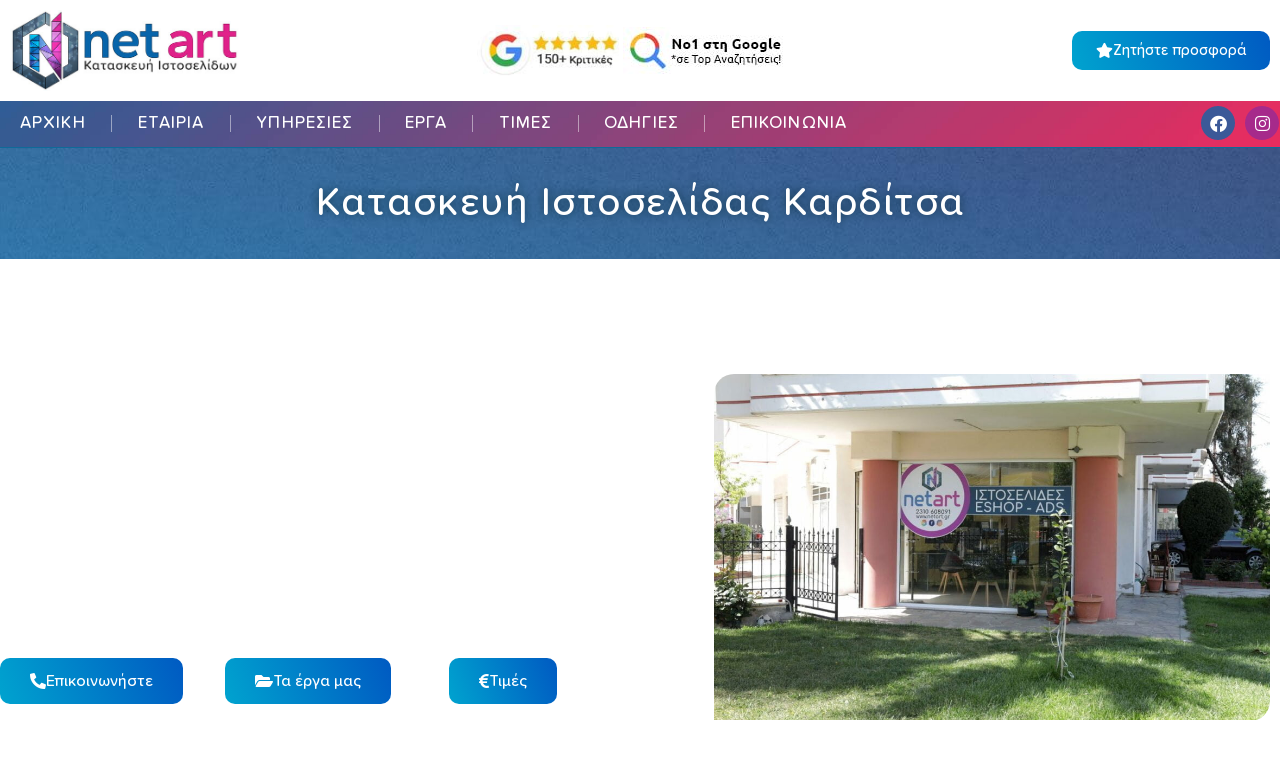

--- FILE ---
content_type: text/html; charset=UTF-8
request_url: https://netart.gr/kataskevi-istoselidas-karditsa/
body_size: 36316
content:
<!doctype html><html lang="el" prefix="og: https://ogp.me/ns#"><head>
<meta name="MobileOptimized" content="width" />
<meta name="HandheldFriendly" content="true" />
<meta name="generator" content="Drupal 11 (https://www.drupal.org)" />
<script data-no-optimize="1">var litespeed_docref=sessionStorage.getItem("litespeed_docref");litespeed_docref&&(Object.defineProperty(document,"referrer",{get:function(){return litespeed_docref}}),sessionStorage.removeItem("litespeed_docref"));</script> <meta charset="UTF-8"><meta name="viewport" content="width=device-width, initial-scale=1"><link rel="profile" href="https://gmpg.org/xfn/11"><title>Κατασκευή Ιστοσελίδας Καρδίτσα - NetArt.gr</title><meta name="description" content="Κατασκευή Ιστοσελίδων &amp; Eshop στη Καρδίτσα - Online Διαφήμιση. Διαθέτουμε 300+ Έργα &amp; 100+ Αξιολογήσεις. Δείτε Τιμές &amp; Δείγματα από Έργα μας!"/><meta name="robots" content="follow, index, max-snippet:-1, max-video-preview:-1, max-image-preview:large"/><link rel="canonical" href="https://netart.gr/kataskevi-istoselidas-karditsa/" /><meta property="og:locale" content="el_GR" /><meta property="og:type" content="article" /><meta property="og:title" content="Κατασκευή Ιστοσελίδας Καρδίτσα - NetArt.gr" /><meta property="og:description" content="Κατασκευή Ιστοσελίδων &amp; Eshop στη Καρδίτσα - Online Διαφήμιση. Διαθέτουμε 300+ Έργα &amp; 100+ Αξιολογήσεις. Δείτε Τιμές &amp; Δείγματα από Έργα μας!" /><meta property="og:url" content="https://netart.gr/kataskevi-istoselidas-karditsa/" /><meta property="og:site_name" content="NetArt.gr" /><meta property="article:section" content="Περιοχές Εξυπηρέτησης" /><meta property="og:image" content="https://netart.gr/storage/2023/01/netart-kataskevi-istoselidas.jpg" /><meta property="og:image:secure_url" content="https://netart.gr/storage/2023/01/netart-kataskevi-istoselidas.jpg" /><meta property="og:image:width" content="1200" /><meta property="og:image:height" content="750" /><meta property="og:image:alt" content="Κατασκευή Ιστοσελίδας Θεσσαλονίκη - Σταυρούπολη" /><meta property="og:image:type" content="image/jpeg" /><meta property="article:published_time" content="2023-07-07T16:38:52+02:00" /><meta name="twitter:card" content="summary_large_image" /><meta name="twitter:title" content="Κατασκευή Ιστοσελίδας Καρδίτσα - NetArt.gr" /><meta name="twitter:description" content="Κατασκευή Ιστοσελίδων &amp; Eshop στη Καρδίτσα - Online Διαφήμιση. Διαθέτουμε 300+ Έργα &amp; 100+ Αξιολογήσεις. Δείτε Τιμές &amp; Δείγματα από Έργα μας!" /><meta name="twitter:image" content="https://netart.gr/storage/2023/01/netart-kataskevi-istoselidas.jpg" /><meta name="twitter:label1" content="Written by" /><meta name="twitter:data1" content="netart.gr" /><meta name="twitter:label2" content="Time to read" /><meta name="twitter:data2" content="Less than a minute" /> <script type="application/ld+json" class="rank-math-schema">{"@context":"https://schema.org","@graph":[{"@type":["Person","Organization"],"@id":"https://netart.gr/#person","name":"netart.gr"},{"@type":"WebSite","@id":"https://netart.gr/#website","url":"https://netart.gr","name":"NetArt.gr","publisher":{"@id":"https://netart.gr/#person"},"inLanguage":"el"},{"@type":"ImageObject","@id":"https://netart.gr/storage/2023/01/netart-kataskevi-istoselidas.jpg","url":"https://netart.gr/storage/2023/01/netart-kataskevi-istoselidas.jpg","width":"1200","height":"750","caption":"\u039a\u03b1\u03c4\u03b1\u03c3\u03ba\u03b5\u03c5\u03ae \u0399\u03c3\u03c4\u03bf\u03c3\u03b5\u03bb\u03af\u03b4\u03b1\u03c2 \u0398\u03b5\u03c3\u03c3\u03b1\u03bb\u03bf\u03bd\u03af\u03ba\u03b7 - \u03a3\u03c4\u03b1\u03c5\u03c1\u03bf\u03cd\u03c0\u03bf\u03bb\u03b7","inLanguage":"el"},{"@type":"BreadcrumbList","@id":"https://netart.gr/kataskevi-istoselidas-karditsa/#breadcrumb","itemListElement":[{"@type":"ListItem","position":"1","item":{"@id":"https://netart.gr","name":"Home"}},{"@type":"ListItem","position":"2","item":{"@id":"https://netart.gr/katigoria/perioches/","name":"\u03a0\u03b5\u03c1\u03b9\u03bf\u03c7\u03ad\u03c2 \u0395\u03be\u03c5\u03c0\u03b7\u03c1\u03ad\u03c4\u03b7\u03c3\u03b7\u03c2"}},{"@type":"ListItem","position":"3","item":{"@id":"https://netart.gr/kataskevi-istoselidas-karditsa/","name":"\u039a\u03b1\u03c4\u03b1\u03c3\u03ba\u03b5\u03c5\u03ae \u0399\u03c3\u03c4\u03bf\u03c3\u03b5\u03bb\u03af\u03b4\u03b1\u03c2 \u039a\u03b1\u03c1\u03b4\u03af\u03c4\u03c3\u03b1"}}]},{"@type":"WebPage","@id":"https://netart.gr/kataskevi-istoselidas-karditsa/#webpage","url":"https://netart.gr/kataskevi-istoselidas-karditsa/","name":"\u039a\u03b1\u03c4\u03b1\u03c3\u03ba\u03b5\u03c5\u03ae \u0399\u03c3\u03c4\u03bf\u03c3\u03b5\u03bb\u03af\u03b4\u03b1\u03c2 \u039a\u03b1\u03c1\u03b4\u03af\u03c4\u03c3\u03b1 - NetArt.gr","datePublished":"2023-07-07T16:38:52+02:00","dateModified":"2023-07-07T16:38:52+02:00","isPartOf":{"@id":"https://netart.gr/#website"},"primaryImageOfPage":{"@id":"https://netart.gr/storage/2023/01/netart-kataskevi-istoselidas.jpg"},"inLanguage":"el","breadcrumb":{"@id":"https://netart.gr/kataskevi-istoselidas-karditsa/#breadcrumb"}},{"@type":"Person","@id":"https://netart.gr/writer/kantze/","name":"netart.gr","description":"\u039a\u03b1\u03c4\u03b1\u03c3\u03ba\u03b5\u03c5\u03ae \u03b9\u03c3\u03c4\u03bf\u03c3\u03b5\u03bb\u03af\u03b4\u03b1\u03c2 \u0398\u03b5\u03c3\u03c3\u03b1\u03bb\u03bf\u03bd\u03af\u03ba\u03b7: \u0395\u03c0\u03b1\u03b3\u03b3\u03b5\u03bb\u03bc\u03b1\u03c4\u03b9\u03ba\u03ad\u03c2 \u03b9\u03c3\u03c4\u03bf\u03c3\u03b5\u03bb\u03af\u03b4\u03b5\u03c2 \u03c0\u03bf\u03c5 \u03b4\u03b5\u03bd \u03c0\u03b5\u03c1\u03bd\u03bf\u03cd\u03bd \u03b1\u03c0\u03b1\u03c1\u03b1\u03c4\u03ae\u03c1\u03b7\u03c4\u03b5\u03c2! - \u039a\u03b1\u03c4\u03b1\u03c3\u03ba\u03b5\u03c5\u03ae eshop \u0398\u03b5\u03c3\u03c3\u03b1\u03bb\u03bf\u03bd\u03af\u03ba\u03b7 - \u03a0\u03c1\u03bf\u03ce\u03b8\u03b7\u03c3\u03b7 \u0399\u03c3\u03c4\u03bf\u03c3\u03b5\u03bb\u03af\u03b4\u03b1\u03c2 \u03b3\u03b9\u03b1 \u03bd\u03b1 \u03b5\u03af\u03c3\u03c4\u03b5 \u03b1\u03c0\u03cc \u03c4\u03bf\u03c5\u03c2 1\u03bf\u03c5\u03c2 \u03c3\u03c4\u03b7 Google!","url":"https://netart.gr/writer/kantze/","image":{"@type":"ImageObject","@id":"https://netart.gr/core/cache/ls/avatar/f9503fadf79b697f53f16913ea6fa717.jpg?rnd=69823","url":"https://netart.gr/core/cache/ls/avatar/f9503fadf79b697f53f16913ea6fa717.jpg?rnd=69823","caption":"netart.gr","inLanguage":"el"}},{"@type":"BlogPosting","headline":"\u039a\u03b1\u03c4\u03b1\u03c3\u03ba\u03b5\u03c5\u03ae \u0399\u03c3\u03c4\u03bf\u03c3\u03b5\u03bb\u03af\u03b4\u03b1\u03c2 \u039a\u03b1\u03c1\u03b4\u03af\u03c4\u03c3\u03b1 - NetArt.gr","keywords":"\u039a\u03b1\u03c4\u03b1\u03c3\u03ba\u03b5\u03c5\u03ae \u0399\u03c3\u03c4\u03bf\u03c3\u03b5\u03bb\u03af\u03b4\u03b1\u03c2 \u039a\u03b1\u03c1\u03b4\u03af\u03c4\u03c3\u03b1","datePublished":"2023-07-07T16:38:52+02:00","dateModified":"2023-07-07T16:38:52+02:00","articleSection":"\u03a0\u03b5\u03c1\u03b9\u03bf\u03c7\u03ad\u03c2 \u0395\u03be\u03c5\u03c0\u03b7\u03c1\u03ad\u03c4\u03b7\u03c3\u03b7\u03c2","author":{"@id":"https://netart.gr/writer/kantze/","name":"netart.gr"},"publisher":{"@id":"https://netart.gr/#person"},"description":"\u039a\u03b1\u03c4\u03b1\u03c3\u03ba\u03b5\u03c5\u03ae \u0399\u03c3\u03c4\u03bf\u03c3\u03b5\u03bb\u03af\u03b4\u03c9\u03bd &amp; Eshop \u03c3\u03c4\u03b7 \u039a\u03b1\u03c1\u03b4\u03af\u03c4\u03c3\u03b1 - Online \u0394\u03b9\u03b1\u03c6\u03ae\u03bc\u03b9\u03c3\u03b7. \u0394\u03b9\u03b1\u03b8\u03ad\u03c4\u03bf\u03c5\u03bc\u03b5 300+ \u0388\u03c1\u03b3\u03b1 &amp; 100+ \u0391\u03be\u03b9\u03bf\u03bb\u03bf\u03b3\u03ae\u03c3\u03b5\u03b9\u03c2. \u0394\u03b5\u03af\u03c4\u03b5 \u03a4\u03b9\u03bc\u03ad\u03c2 &amp; \u0394\u03b5\u03af\u03b3\u03bc\u03b1\u03c4\u03b1 \u03b1\u03c0\u03cc \u0388\u03c1\u03b3\u03b1 \u03bc\u03b1\u03c2!","name":"\u039a\u03b1\u03c4\u03b1\u03c3\u03ba\u03b5\u03c5\u03ae \u0399\u03c3\u03c4\u03bf\u03c3\u03b5\u03bb\u03af\u03b4\u03b1\u03c2 \u039a\u03b1\u03c1\u03b4\u03af\u03c4\u03c3\u03b1 - NetArt.gr","@id":"https://netart.gr/kataskevi-istoselidas-karditsa/#richSnippet","isPartOf":{"@id":"https://netart.gr/kataskevi-istoselidas-karditsa/#webpage"},"image":{"@id":"https://netart.gr/storage/2023/01/netart-kataskevi-istoselidas.jpg"},"inLanguage":"el","mainEntityOfPage":{"@id":"https://netart.gr/kataskevi-istoselidas-karditsa/#webpage"}}]}</script> <link rel="alternate" type="application/rss+xml" title="Ροή RSS &raquo; NetArt.gr" href="https://netart.gr/feed/" /><link rel="alternate" type="application/rss+xml" title="Ροή Σχολίων &raquo; NetArt.gr" href="https://netart.gr/comments/feed/" /><link rel="alternate" title="oEmbed (JSON)" type="application/json+oembed" href="https://netart.gr/wp-json/oembed/1.0/embed?url=https%3A%2F%2Fnetart.gr%2Fkataskevi-istoselidas-karditsa%2F" /><link rel="alternate" title="oEmbed (XML)" type="text/xml+oembed" href="https://netart.gr/wp-json/oembed/1.0/embed?url=https%3A%2F%2Fnetart.gr%2Fkataskevi-istoselidas-karditsa%2F&#038;format=xml" /><style id='wp-img-auto-sizes-contain-inline-css'>img:is([sizes=auto i],[sizes^="auto," i]){contain-intrinsic-size:3000px 1500px}
/*# sourceURL=wp-img-auto-sizes-contain-inline-css */</style><link data-optimized="2" rel="stylesheet" href="https://netart.gr/core/cache/ls/css/d76b4c6f5017cc11356834809998ebcd.css?rnd=69823" /><style id='global-styles-inline-css'>:root{--wp--preset--aspect-ratio--square: 1;--wp--preset--aspect-ratio--4-3: 4/3;--wp--preset--aspect-ratio--3-4: 3/4;--wp--preset--aspect-ratio--3-2: 3/2;--wp--preset--aspect-ratio--2-3: 2/3;--wp--preset--aspect-ratio--16-9: 16/9;--wp--preset--aspect-ratio--9-16: 9/16;--wp--preset--color--black: #000000;--wp--preset--color--cyan-bluish-gray: #abb8c3;--wp--preset--color--white: #ffffff;--wp--preset--color--pale-pink: #f78da7;--wp--preset--color--vivid-red: #cf2e2e;--wp--preset--color--luminous-vivid-orange: #ff6900;--wp--preset--color--luminous-vivid-amber: #fcb900;--wp--preset--color--light-green-cyan: #7bdcb5;--wp--preset--color--vivid-green-cyan: #00d084;--wp--preset--color--pale-cyan-blue: #8ed1fc;--wp--preset--color--vivid-cyan-blue: #0693e3;--wp--preset--color--vivid-purple: #9b51e0;--wp--preset--gradient--vivid-cyan-blue-to-vivid-purple: linear-gradient(135deg,rgb(6,147,227) 0%,rgb(155,81,224) 100%);--wp--preset--gradient--light-green-cyan-to-vivid-green-cyan: linear-gradient(135deg,rgb(122,220,180) 0%,rgb(0,208,130) 100%);--wp--preset--gradient--luminous-vivid-amber-to-luminous-vivid-orange: linear-gradient(135deg,rgb(252,185,0) 0%,rgb(255,105,0) 100%);--wp--preset--gradient--luminous-vivid-orange-to-vivid-red: linear-gradient(135deg,rgb(255,105,0) 0%,rgb(207,46,46) 100%);--wp--preset--gradient--very-light-gray-to-cyan-bluish-gray: linear-gradient(135deg,rgb(238,238,238) 0%,rgb(169,184,195) 100%);--wp--preset--gradient--cool-to-warm-spectrum: linear-gradient(135deg,rgb(74,234,220) 0%,rgb(151,120,209) 20%,rgb(207,42,186) 40%,rgb(238,44,130) 60%,rgb(251,105,98) 80%,rgb(254,248,76) 100%);--wp--preset--gradient--blush-light-purple: linear-gradient(135deg,rgb(255,206,236) 0%,rgb(152,150,240) 100%);--wp--preset--gradient--blush-bordeaux: linear-gradient(135deg,rgb(254,205,165) 0%,rgb(254,45,45) 50%,rgb(107,0,62) 100%);--wp--preset--gradient--luminous-dusk: linear-gradient(135deg,rgb(255,203,112) 0%,rgb(199,81,192) 50%,rgb(65,88,208) 100%);--wp--preset--gradient--pale-ocean: linear-gradient(135deg,rgb(255,245,203) 0%,rgb(182,227,212) 50%,rgb(51,167,181) 100%);--wp--preset--gradient--electric-grass: linear-gradient(135deg,rgb(202,248,128) 0%,rgb(113,206,126) 100%);--wp--preset--gradient--midnight: linear-gradient(135deg,rgb(2,3,129) 0%,rgb(40,116,252) 100%);--wp--preset--font-size--small: 13px;--wp--preset--font-size--medium: 20px;--wp--preset--font-size--large: 36px;--wp--preset--font-size--x-large: 42px;--wp--preset--spacing--20: 0.44rem;--wp--preset--spacing--30: 0.67rem;--wp--preset--spacing--40: 1rem;--wp--preset--spacing--50: 1.5rem;--wp--preset--spacing--60: 2.25rem;--wp--preset--spacing--70: 3.38rem;--wp--preset--spacing--80: 5.06rem;--wp--preset--shadow--natural: 6px 6px 9px rgba(0, 0, 0, 0.2);--wp--preset--shadow--deep: 12px 12px 50px rgba(0, 0, 0, 0.4);--wp--preset--shadow--sharp: 6px 6px 0px rgba(0, 0, 0, 0.2);--wp--preset--shadow--outlined: 6px 6px 0px -3px rgb(255, 255, 255), 6px 6px rgb(0, 0, 0);--wp--preset--shadow--crisp: 6px 6px 0px rgb(0, 0, 0);}:root { --wp--style--global--content-size: 800px;--wp--style--global--wide-size: 1200px; }:where(body) { margin: 0; }.wp-site-blocks > .alignleft { float: left; margin-right: 2em; }.wp-site-blocks > .alignright { float: right; margin-left: 2em; }.wp-site-blocks > .aligncenter { justify-content: center; margin-left: auto; margin-right: auto; }:where(.wp-site-blocks) > * { margin-block-start: 24px; margin-block-end: 0; }:where(.wp-site-blocks) > :first-child { margin-block-start: 0; }:where(.wp-site-blocks) > :last-child { margin-block-end: 0; }:root { --wp--style--block-gap: 24px; }:root :where(.is-layout-flow) > :first-child{margin-block-start: 0;}:root :where(.is-layout-flow) > :last-child{margin-block-end: 0;}:root :where(.is-layout-flow) > *{margin-block-start: 24px;margin-block-end: 0;}:root :where(.is-layout-constrained) > :first-child{margin-block-start: 0;}:root :where(.is-layout-constrained) > :last-child{margin-block-end: 0;}:root :where(.is-layout-constrained) > *{margin-block-start: 24px;margin-block-end: 0;}:root :where(.is-layout-flex){gap: 24px;}:root :where(.is-layout-grid){gap: 24px;}.is-layout-flow > .alignleft{float: left;margin-inline-start: 0;margin-inline-end: 2em;}.is-layout-flow > .alignright{float: right;margin-inline-start: 2em;margin-inline-end: 0;}.is-layout-flow > .aligncenter{margin-left: auto !important;margin-right: auto !important;}.is-layout-constrained > .alignleft{float: left;margin-inline-start: 0;margin-inline-end: 2em;}.is-layout-constrained > .alignright{float: right;margin-inline-start: 2em;margin-inline-end: 0;}.is-layout-constrained > .aligncenter{margin-left: auto !important;margin-right: auto !important;}.is-layout-constrained > :where(:not(.alignleft):not(.alignright):not(.alignfull)){max-width: var(--wp--style--global--content-size);margin-left: auto !important;margin-right: auto !important;}.is-layout-constrained > .alignwide{max-width: var(--wp--style--global--wide-size);}body .is-layout-flex{display: flex;}.is-layout-flex{flex-wrap: wrap;align-items: center;}.is-layout-flex > :is(*, div){margin: 0;}body .is-layout-grid{display: grid;}.is-layout-grid > :is(*, div){margin: 0;}body{padding-top: 0px;padding-right: 0px;padding-bottom: 0px;padding-left: 0px;}a:where(:not(.wp-element-button)){text-decoration: underline;}:root :where(.wp-element-button, .wp-block-button__link){background-color: #32373c;border-width: 0;color: #fff;font-family: inherit;font-size: inherit;font-style: inherit;font-weight: inherit;letter-spacing: inherit;line-height: inherit;padding-top: calc(0.667em + 2px);padding-right: calc(1.333em + 2px);padding-bottom: calc(0.667em + 2px);padding-left: calc(1.333em + 2px);text-decoration: none;text-transform: inherit;}.has-black-color{color: var(--wp--preset--color--black) !important;}.has-cyan-bluish-gray-color{color: var(--wp--preset--color--cyan-bluish-gray) !important;}.has-white-color{color: var(--wp--preset--color--white) !important;}.has-pale-pink-color{color: var(--wp--preset--color--pale-pink) !important;}.has-vivid-red-color{color: var(--wp--preset--color--vivid-red) !important;}.has-luminous-vivid-orange-color{color: var(--wp--preset--color--luminous-vivid-orange) !important;}.has-luminous-vivid-amber-color{color: var(--wp--preset--color--luminous-vivid-amber) !important;}.has-light-green-cyan-color{color: var(--wp--preset--color--light-green-cyan) !important;}.has-vivid-green-cyan-color{color: var(--wp--preset--color--vivid-green-cyan) !important;}.has-pale-cyan-blue-color{color: var(--wp--preset--color--pale-cyan-blue) !important;}.has-vivid-cyan-blue-color{color: var(--wp--preset--color--vivid-cyan-blue) !important;}.has-vivid-purple-color{color: var(--wp--preset--color--vivid-purple) !important;}.has-black-background-color{background-color: var(--wp--preset--color--black) !important;}.has-cyan-bluish-gray-background-color{background-color: var(--wp--preset--color--cyan-bluish-gray) !important;}.has-white-background-color{background-color: var(--wp--preset--color--white) !important;}.has-pale-pink-background-color{background-color: var(--wp--preset--color--pale-pink) !important;}.has-vivid-red-background-color{background-color: var(--wp--preset--color--vivid-red) !important;}.has-luminous-vivid-orange-background-color{background-color: var(--wp--preset--color--luminous-vivid-orange) !important;}.has-luminous-vivid-amber-background-color{background-color: var(--wp--preset--color--luminous-vivid-amber) !important;}.has-light-green-cyan-background-color{background-color: var(--wp--preset--color--light-green-cyan) !important;}.has-vivid-green-cyan-background-color{background-color: var(--wp--preset--color--vivid-green-cyan) !important;}.has-pale-cyan-blue-background-color{background-color: var(--wp--preset--color--pale-cyan-blue) !important;}.has-vivid-cyan-blue-background-color{background-color: var(--wp--preset--color--vivid-cyan-blue) !important;}.has-vivid-purple-background-color{background-color: var(--wp--preset--color--vivid-purple) !important;}.has-black-border-color{border-color: var(--wp--preset--color--black) !important;}.has-cyan-bluish-gray-border-color{border-color: var(--wp--preset--color--cyan-bluish-gray) !important;}.has-white-border-color{border-color: var(--wp--preset--color--white) !important;}.has-pale-pink-border-color{border-color: var(--wp--preset--color--pale-pink) !important;}.has-vivid-red-border-color{border-color: var(--wp--preset--color--vivid-red) !important;}.has-luminous-vivid-orange-border-color{border-color: var(--wp--preset--color--luminous-vivid-orange) !important;}.has-luminous-vivid-amber-border-color{border-color: var(--wp--preset--color--luminous-vivid-amber) !important;}.has-light-green-cyan-border-color{border-color: var(--wp--preset--color--light-green-cyan) !important;}.has-vivid-green-cyan-border-color{border-color: var(--wp--preset--color--vivid-green-cyan) !important;}.has-pale-cyan-blue-border-color{border-color: var(--wp--preset--color--pale-cyan-blue) !important;}.has-vivid-cyan-blue-border-color{border-color: var(--wp--preset--color--vivid-cyan-blue) !important;}.has-vivid-purple-border-color{border-color: var(--wp--preset--color--vivid-purple) !important;}.has-vivid-cyan-blue-to-vivid-purple-gradient-background{background: var(--wp--preset--gradient--vivid-cyan-blue-to-vivid-purple) !important;}.has-light-green-cyan-to-vivid-green-cyan-gradient-background{background: var(--wp--preset--gradient--light-green-cyan-to-vivid-green-cyan) !important;}.has-luminous-vivid-amber-to-luminous-vivid-orange-gradient-background{background: var(--wp--preset--gradient--luminous-vivid-amber-to-luminous-vivid-orange) !important;}.has-luminous-vivid-orange-to-vivid-red-gradient-background{background: var(--wp--preset--gradient--luminous-vivid-orange-to-vivid-red) !important;}.has-very-light-gray-to-cyan-bluish-gray-gradient-background{background: var(--wp--preset--gradient--very-light-gray-to-cyan-bluish-gray) !important;}.has-cool-to-warm-spectrum-gradient-background{background: var(--wp--preset--gradient--cool-to-warm-spectrum) !important;}.has-blush-light-purple-gradient-background{background: var(--wp--preset--gradient--blush-light-purple) !important;}.has-blush-bordeaux-gradient-background{background: var(--wp--preset--gradient--blush-bordeaux) !important;}.has-luminous-dusk-gradient-background{background: var(--wp--preset--gradient--luminous-dusk) !important;}.has-pale-ocean-gradient-background{background: var(--wp--preset--gradient--pale-ocean) !important;}.has-electric-grass-gradient-background{background: var(--wp--preset--gradient--electric-grass) !important;}.has-midnight-gradient-background{background: var(--wp--preset--gradient--midnight) !important;}.has-small-font-size{font-size: var(--wp--preset--font-size--small) !important;}.has-medium-font-size{font-size: var(--wp--preset--font-size--medium) !important;}.has-large-font-size{font-size: var(--wp--preset--font-size--large) !important;}.has-x-large-font-size{font-size: var(--wp--preset--font-size--x-large) !important;}
/*# sourceURL=global-styles-inline-css */</style><style id='woocommerce-inline-inline-css'>.woocommerce form .form-row .required { visibility: visible; }
/*# sourceURL=woocommerce-inline-inline-css */</style> <script type="litespeed/javascript" data-src="https://netart.gr/lib/js/jquery/jquery.min.js" id="jquery-core-js"></script> <script id="wc-add-to-cart-js-extra" type="litespeed/javascript">var wc_add_to_cart_params={"ajax_url":"/ajax-call","wc_ajax_url":"/?wc-ajax=%%endpoint%%","i18n_view_cart":"\u039a\u03b1\u03bb\u03ac\u03b8\u03b9","cart_url":"https://netart.gr/cart/","is_cart":"","cart_redirect_after_add":"no"}</script> <script id="woocommerce-js-extra" type="litespeed/javascript">var woocommerce_params={"ajax_url":"/ajax-call","wc_ajax_url":"/?wc-ajax=%%endpoint%%","i18n_password_show":"\u0395\u03bc\u03c6\u03ac\u03bd\u03b9\u03c3\u03b7 \u03c3\u03c5\u03bd\u03b8\u03b7\u03bc\u03b1\u03c4\u03b9\u03ba\u03bf\u03cd","i18n_password_hide":"\u0391\u03c0\u03cc\u03ba\u03c1\u03c5\u03c8\u03b7 \u03c3\u03c5\u03bd\u03b8\u03b7\u03bc\u03b1\u03c4\u03b9\u03ba\u03bf\u03cd"}</script> <script id="contactus-js-extra" type="litespeed/javascript">var arCUVars={"url":"https://netart.gr/ajax-call","version":"2.2.7","_wpnonce":"\u003Cinput type=\"hidden\" id=\"_wpnonce\" name=\"_wpnonce\" value=\"75d16c5bad\" /\u003E\u003Cinput type=\"hidden\" name=\"_wp_http_referer\" value=\"/kataskevi-istoselidas-karditsa/\" /\u003E"}</script> <link rel='shortlink' href='https://netart.gr/?p=15028' /><meta name="google-site-verification" content="Fs7ukVx4SkDJB1BTVNbhkZPpusGOmj48CcecHrYmTkU" />
<noscript><style>.woocommerce-product-gallery{ opacity: 1 !important; }</style></noscript><meta property="fb:app_id" content="235497754264200" /><style>.e-con.e-parent:nth-of-type(n+4):not(.e-lazyloaded):not(.e-no-lazyload),
				.e-con.e-parent:nth-of-type(n+4):not(.e-lazyloaded):not(.e-no-lazyload) * {
					background-image: none !important;
				}
				@media screen and (max-height: 1024px) {
					.e-con.e-parent:nth-of-type(n+3):not(.e-lazyloaded):not(.e-no-lazyload),
					.e-con.e-parent:nth-of-type(n+3):not(.e-lazyloaded):not(.e-no-lazyload) * {
						background-image: none !important;
					}
				}
				@media screen and (max-height: 640px) {
					.e-con.e-parent:nth-of-type(n+2):not(.e-lazyloaded):not(.e-no-lazyload),
					.e-con.e-parent:nth-of-type(n+2):not(.e-lazyloaded):not(.e-no-lazyload) * {
						background-image: none !important;
					}
				}</style> <script id="google_gtagjs" type="litespeed/javascript" data-src="https://www.googletagmanager.com/gtag/js?id=G-8L6C0S6FGX"></script> <script id="google_gtagjs-inline" type="litespeed/javascript">window.dataLayer=window.dataLayer||[];function gtag(){dataLayer.push(arguments)}gtag('js',new Date());gtag('config','G-8L6C0S6FGX',{})</script> <link rel="icon" href="https://netart.gr/storage/2019/10/cropped-favicon-32x32.png" sizes="32x32" /><link rel="icon" href="https://netart.gr/storage/2019/10/cropped-favicon-192x192.png" sizes="192x192" /><link rel="apple-touch-icon" href="https://netart.gr/storage/2019/10/cropped-favicon-180x180.png" /><meta name="msapplication-TileImage" content="https://netart.gr/storage/2019/10/cropped-favicon-270x270.png" /><style id="wp-custom-css">p.woocommerce-store-notice.demo_store {
    padding: 10px;
}

.woocommerce-store-notice, p.demo_store {
	top: inherit!important;
	bottom:0!important;
	background:#E12388;
}




.max50 img {
    width: 80px;
}

	h1#polisis {
		font-size:50px;
		font-weight:bold;
		line-height:50px;
		position:relative;
		bottom:5px;

}


.gpay-card-info-container {
    background: black !important;
}




#max200 {
    max-width: 230px;
}

.home span.elementor-headline-dynamic-text{
	text-decoration:underline;
	text-decoration-color:#B63A6F;
text-underline-offset: 15px;
}

.elementor-16450 .elementor-element.elementor-element-12fa1690 .tooltip {
    background: #e11f87!important;
    padding: 2px 6px!important;
    margin-left: 5px!important;
    border-radius: 10px!important;
    line-height: 0.81em!important;
}

h4.premium-flip-front-title {
    margin: 0px !important;
    min-width: 320px;
}

#mme .elementor-form-fields-wrapper {
    display: block;
}

.dropyphresies .elementor-tab-title{
    background: linear-gradient(to left, #AD196C 30%, #E03092 44%) right;
    background-size: 200% 100%;
	color:white;
	padding:10px;
	text-align:center;
}
 



/* ul#menu-2-60c716a li {
    max-width: 100px;
    float: left;
}
ul#menu-2-60c716a {
    float: left;
}


ul.sub-menu li {
    min-width: 300px;
    background: wheat;
    z-index: 99;
    display: block;
    margin-left: -100px;
} */

/* ul#sm-17088205657726282-4 li a {
    width: 430px !important;
    background: wheat;
    float: none;
    z-index: 99;
    margin-left: -175px;
}

ul#sm-1708820946612339-4 li {
    background: wheat!important;
    min-width: 300px!important;
    z-index: 9!important;
    margin-left: -107px!important;
} */


.dropergo .dropyphresies {
    border: 1px solid #ddd;
    border-top: 0;
    border-radius: 0 0 10px 10px;
    overflow: hidden;
}

.dropergo .elementor-tab-title {
        background-color: var(--e-global-color-accent);
    background: linear-gradient(to left, #3d5b8d 24%, #009bce 54%) right;
    background-size: 200% 100%;
	color:white;
	padding:10px;
	text-align:center;
}

.dropergo .elementor-tab-title a{
		font-weight:normal!important;

}

.videoergo {
    border: 1px solid #ddd;
    border-bottom: 0;
    border-radius: 10px 10px 0 0 ;
    overflow: hidden;
}
.homeservice h3 {
    margin-top: -5px!important;
}


ul#menu-2-60c716a li a:hover,
.elementor-2659 .elementor-element.elementor-element-968450a .elementor-nav-menu--dropdown a:hover, .elementor-2659 .elementor-element.elementor-element-968450a .elementor-nav-menu--dropdown a.elementor-item-active, .elementor-2659 .elementor-element.elementor-element-968450a .elementor-nav-menu--dropdown a.highlighted {
    background-color: var(--e-global-color-accent);
    background: linear-gradient(to left, #3d5b8d 24%, #009bce 54%) right;
    background-size: 200% 100%;
	color:white;
}

.tooltip {
  position: relative;
  display: inline-block;
  border-bottom: 1px dotted black; /* If you want dots under the hoverable text */
}

.tooltip .tooltiptext {
    visibility: hidden;
    width: 120px;
    background-color: black;
    color: #fff;
    text-align: center;
    padding: 5px 0;
    border-radius: 6px;
    position: absolute;
    z-index: 1;
    left: -101px;
    bottom: 28px;
    font-size: 13px;
}

/* Show the tooltip text when you mouse over the tooltip container */
.tooltip:hover .tooltiptext {
  visibility: visible;
}


.grecaptcha-badge { 
    visibility: hidden;
}

span.elementor-headline-dynamic-text, .arxiki1 h1 {
    text-shadow: 1px 1px 3px #333;
}



#mathimata-menu .elementor-menu-toggle:after {
    content: "ΚΑΤΗΓΟΡΙΕΣ" !important;
    margin: 5px 0 0 10px;
    font-weight: 600;
}

#ergagrid a.elementor-post__read-more {
    border-bottom: 1px solid lightgray;
    padding: 3px 5px;
    border-top: 1px solid lightgray;
    color: #051526;
}

#ergagrid a:hover.elementor-post__read-more{
    border-top: 1px solid black;
	border-bottom: 1px solid black;
}


.ipiresia #bdt-custom-gallery-5193b6a .bdt-gallery-thumbnail img {
    border-radius: 20px 0 20px 0;
    border: 1px solid #c9c9c9;
}

.ipiresia #bdt-custom-gallery-5193b6a .bdt-gallery-thumbnail img:hover {
    filter: brightness(0.8);
    transition-duration: 0.5s;
}

i.far.fa-eye {
    position: relative;
    bottom: 5px;
}

#stimesi {
     margin: 0 auto;
    width: 112px;
}

#prolavete{
	background:white;
	padding:3px 10px;
	border-radius:5px;
color:#083E6F;
	font-weight:bold;
	font-size:13px;
position:relative;
	top:-2px;
	left:5px;
}

a#topkeimeno{
	color:white;
}

.times1:hover, .times2:hover, .times3:hover,.times4:hover {
    box-shadow: 0px 0px 8px grey;
    border-radius: 10px;
}

.times1 a.elementor-price-table__button:hover {
    background: #0081a5!important;
}

.times2 a.elementor-price-table__button:hover {
    background: #065084!important;
}

.times3 a.elementor-price-table__button:hover {
    background: #af2270!important;
}

.times4 a.elementor-price-table__button:hover {
    background: #d00075!important;
}

#snippet-box{
	margin:0 auto;
}

.elementor-message.elementor-message-success {
    background: #e52d61;
    padding: 10px;
    color: white;
    display: inline-block;
    border-radius: 18px;
}


/*Για να μην βάζει κάτω από την παράγραφο περιθώριο */
p{margin-bottom:0;}

/*Το έκανα για το κουμπί like FB τέρμα κάτω στα posts*/
.elementor-facebook-widget iframe {
    display: block;
    margin: 0 auto;
}

div#rank-math-rich-snippet-wrapper {
    display: none;
}


span.elementor-icon-list-text.elementor-post-info__item.elementor-post-info__item--type-time {
    position: relative;
    top: -4px;
	font-weight:600;
}

span.elementor-icon-list-text.elementor-post-info__item.elementor-post-info__item--type-custom {
    position: relative;
    top: -5px;
    font-weight: 600;
}


.ensomatosi{
	position:fixed;
	top:10%;
	left:0;
	bottom:0;
	right:0;
	width:100%;
	height:100%;
	border:none;
	margin:0;
	padding:0;
	overflow:hidden;
	z-index:9990;
}


.elementor-widget-heading .elementor-heading-title {
    color: #000000;
}

ul.gfield_checkbox li{
	display:inline-block;
	min-width:250px;
	
}


table#seotable th{
	background:#056391;
	color:white;
	vertical-align:middle;
	text-align:center;
}

table#seotable tr:nth-child(even) {background-color: #f2f2f2;}

table#seotable tr:hover {background-color: #bceaff;}


.elementor-widget.elementor-align-left .elementor-icon-list-item, .elementor-widget.elementor-align-left .elementor-icon-list-item a{
	width:auto;
}


.elementor-pagination {
    margin-top: 5%;
    margin-bottom: 5%;
    border-top: 1px solid lightgray;
    border-bottom: 1px solid lightgray;
}


.elementor-2578 .elementor-element.elementor-element-4ec02e3 .elementor-menu-toggle::after{
	content: 'επιλογή κατηγορίας';
    font-size: 13px;
    margin-left: 10px;
}

.elementor-2659 .elementor-element.elementor-element-60c716a .elementor-menu-toggle::after{
	content: 'ΜΕΝΟΥ';
    font-size: 13px;
    margin-left: 5px;
	margin-top:2px;
}


.ast-advanced-headers-layout{
	background-image:url('https://netart.gr/storage/2019/10/congruent_outline.png');
}


li#field_3_5 label.gfield_label {
    display: none;
}

#wp-admin-bar-updates, #wp-admin-bar-comments, #wp-admin-bar-wp-logo, #wp-admin-bar-rank-math
 {display: none;}



.elementor u {
    text-decoration-color: #ffffff00;
    border-bottom:1px solid red;
}

.elementor b, .elementor strong{
}

.elementor a{
	color: #0782BE;
	font-weight:bold;
}

.elementor-icon-list-item a, .elementor-icon-list-item a:visited{
    text-decoration: none;
    background-image:
      linear-gradient(
          transparent 2px,
          #2E73A7 2px,
          #2E73A7 4px,
          transparent 4px
      );
    background-size: 0% 6px, 100% 6px;
    background-position: 0 bottom, 0 bottom;
    transition: background-size 0.3s ease-in-out;
    background-repeat: no-repeat;
    padding-bottom: 4px;
    border-bottom: 6px solid transparent;
}
.elementor-icon-list-item a:hover
{
    background-size: 100% 6px;
}

.ergaperigrafi a {
    color: #96caf3;
    font-weight: normal;
}


@media (max-width: 1100px){
.elementor-2659 .elementor-element.elementor-element-84db41c .jet-menu .jet-menu-item .top-level-link{
	padding:0 10px;
	margin: 10px 0;
	font-size:12px;
	}

	.elementor-2659 .elementor-element.elementor-element-60c716a div.elementor-menu-toggle {
    color: #0865A9;
    background: #ffffff;
    border: 1px solid;
    border-radius: 100px;
    font-size: 12px;
    padding: 2px 10px;
}
	
	
	
	
}


@media (max-width: 544px){
	
	.woocommerce-store-notice, p.demo_store{
		font-size:14px;
		z-index:99999999;
	}
	
	
.home	span.elementor-headline-dynamic-text{
	text-decoration:underline;
	text-decoration-color:#B63A6F;
text-underline-offset: 8px;
}
	
		    .arcu-widget.arcu-message.open .arcu-message-button, .arcu-widget.arcu-message.opened .arcu-message-button, .arcu-widget.arcu-message.popup-opened .arcu-message-button {
        display: block;
        max-width: 50px;
        position: absolute;
        right: 10px;
        bottom: 10px;
    }
	
	    .arcu-widget.arcu-message.open .messangers-block, .arcu-widget.arcu-message.opened .messangers-block, .arcu-widget.arcu-message.popup-opened .messangers-block, .arcu-widget.arcu-message.open .arcu-forms-container, .arcu-widget.arcu-message.opened .arcu-forms-container, .arcu-widget.arcu-message.popup-opened .arcu-forms-container, .arcu-widget.arcu-message.open .arcu-popup, .arcu-widget.arcu-message.opened .arcu-popup, .arcu-widget.arcu-message.popup-opened .arcu-popup {
        bottom: 70px;
    }
	
	
	
	
	.main-header-bar, .ast-header-break-point .main-header-bar, .ast-header-break-point .header-main-layout-2 .main-header-bar, .ast-header-break-point .ast-mobile-header-stack .main-header-bar {
			padding-top: 0;
			padding-bottom: 0;
	}
	
	h1#polisis {
    display: block;
    margin-top: 10px;
		font-size:28px;
		margin-bottom:-20px;
}
	
	.homeservice h3 {
     margin-bottom: 30px;
}
	
	
}</style> <script type="litespeed/javascript" data-src="https://www.googletagmanager.com/gtag/js?id=AW-11529232139"></script> <script type="litespeed/javascript">window.dataLayer=window.dataLayer||[];function gtag(){dataLayer.push(arguments)}
gtag('consent','default',{analytics_storage:'denied',ad_storage:'denied',ad_user_data:'denied',ad_personalization:'denied',region:['AT','BE','BG','HR','CY','CZ','DK','EE','FI','FR','DE','GR','HU','IS','IE','IT','LV','LI','LT','LU','MT','NL','NO','PL','PT','RO','SK','SI','ES','SE','GB','CH'],wait_for_update:500,});gtag('js',new Date());gtag('set','developer_id.dOGY3NW',!0);gtag("config","AW-11529232139",{"groups":"GLA","send_page_view":!1})</script> </head><body class="wp-singular post-template-default single single-post postid-15028 single-format-standard wp-embed-responsive wp-theme-hello-elementor wp-child-theme-hello-theme-child-master theme-hello-elementor woocommerce-no-js hello-elementor-default elementor-default elementor-kit-3313 elementor-page-12413"> <script type="litespeed/javascript">gtag("event","page_view",{send_to:"GLA"})</script> <a class="skip-link screen-reader-text" href="#content">Μετάβαση στο περιεχόμενο</a><header data-elementor-type="header" data-elementor-id="2659" class="elementor elementor-2659 elementor-location-header" data-elementor-post-type="elementor_library"><div class="elementor-element elementor-element-e9feb50 elementor-hidden-desktop elementor-hidden-tablet elementor-hidden-mobile e-flex e-con-boxed e-con e-parent" data-id="e9feb50" data-element_type="container"><div class="e-con-inner"><div class="elementor-element elementor-element-47a4492 elementor-hidden-desktop elementor-hidden-tablet elementor-hidden-mobile e-full_width e-n-menu-layout-horizontal e-n-menu-tablet elementor-widget elementor-widget-n-menu" data-id="47a4492" data-element_type="widget" data-settings="{&quot;menu_items&quot;:[{&quot;item_title&quot;:&quot;\u0391\u03a1\u03a7\u0399\u039a\u0397&quot;,&quot;_id&quot;:&quot;4f846f3&quot;,&quot;item_link&quot;:{&quot;url&quot;:&quot;&quot;,&quot;is_external&quot;:&quot;&quot;,&quot;nofollow&quot;:&quot;&quot;,&quot;custom_attributes&quot;:&quot;&quot;},&quot;item_dropdown_content&quot;:&quot;no&quot;,&quot;item_icon&quot;:{&quot;value&quot;:&quot;&quot;,&quot;library&quot;:&quot;&quot;},&quot;item_icon_active&quot;:null,&quot;element_id&quot;:&quot;&quot;},{&quot;item_title&quot;:&quot;\u0395\u03a4\u0391\u0399\u03a1\u0399\u0391&quot;,&quot;_id&quot;:&quot;c62ebe8&quot;,&quot;item_dropdown_content&quot;:&quot;yes&quot;,&quot;item_link&quot;:{&quot;url&quot;:&quot;&quot;,&quot;is_external&quot;:&quot;&quot;,&quot;nofollow&quot;:&quot;&quot;,&quot;custom_attributes&quot;:&quot;&quot;},&quot;item_icon&quot;:{&quot;value&quot;:&quot;&quot;,&quot;library&quot;:&quot;&quot;},&quot;item_icon_active&quot;:null,&quot;element_id&quot;:&quot;&quot;},{&quot;item_title&quot;:&quot;\u03a5\u03a0\u0397\u03a1\u0395\u03a3\u0399\u0395\u03a3&quot;,&quot;_id&quot;:&quot;f60ad0f&quot;,&quot;item_dropdown_content&quot;:&quot;yes&quot;,&quot;item_link&quot;:{&quot;url&quot;:&quot;&quot;,&quot;is_external&quot;:&quot;&quot;,&quot;nofollow&quot;:&quot;&quot;,&quot;custom_attributes&quot;:&quot;&quot;},&quot;item_icon&quot;:{&quot;value&quot;:&quot;&quot;,&quot;library&quot;:&quot;&quot;},&quot;item_icon_active&quot;:null,&quot;element_id&quot;:&quot;&quot;}],&quot;content_width&quot;:&quot;full_width&quot;,&quot;item_layout&quot;:&quot;horizontal&quot;,&quot;open_on&quot;:&quot;hover&quot;,&quot;horizontal_scroll&quot;:&quot;disable&quot;,&quot;breakpoint_selector&quot;:&quot;tablet&quot;,&quot;menu_item_title_distance_from_content&quot;:{&quot;unit&quot;:&quot;px&quot;,&quot;size&quot;:0,&quot;sizes&quot;:[]},&quot;menu_item_title_distance_from_content_tablet&quot;:{&quot;unit&quot;:&quot;px&quot;,&quot;size&quot;:&quot;&quot;,&quot;sizes&quot;:[]},&quot;menu_item_title_distance_from_content_mobile&quot;:{&quot;unit&quot;:&quot;px&quot;,&quot;size&quot;:&quot;&quot;,&quot;sizes&quot;:[]}}" data-widget_type="mega-menu.default"><div class="elementor-widget-container"><nav class="e-n-menu" data-widget-number="751" aria-label="Menu">
<button class="e-n-menu-toggle" id="menu-toggle-751" aria-haspopup="true" aria-expanded="false" aria-controls="menubar-751" aria-label="Menu Toggle">
<span class="e-n-menu-toggle-icon e-open">
<i class="eicon-menu-bar"></i>			</span>
<span class="e-n-menu-toggle-icon e-close">
<i class="eicon-close"></i>			</span>
</button><div class="e-n-menu-wrapper" id="menubar-751" aria-labelledby="menu-toggle-751"><ul class="e-n-menu-heading"><li class="e-n-menu-item"><div id="e-n-menu-title-7511" class="e-n-menu-title"><div class="e-n-menu-title-container">												<span class="e-n-menu-title-text">
ΑΡΧΙΚΗ						</span></div></div></li><li class="e-n-menu-item"><div id="e-n-menu-title-7512" class="e-n-menu-title"><div class="e-n-menu-title-container">												<span class="e-n-menu-title-text">
ΕΤΑΙΡΙΑ						</span></div>											<button id="e-n-menu-dropdown-icon-7512" class="e-n-menu-dropdown-icon e-focus" data-tab-index="2" aria-haspopup="true" aria-expanded="false" aria-controls="e-n-menu-content-7512" >
<span class="e-n-menu-dropdown-icon-opened">
<i aria-hidden="true" class="fas fa-caret-up"></i>								<span class="elementor-screen-only">Close ΕΤΑΙΡΙΑ</span>
</span>
<span class="e-n-menu-dropdown-icon-closed">
<i aria-hidden="true" class="fas fa-caret-down"></i>								<span class="elementor-screen-only">Open ΕΤΑΙΡΙΑ</span>
</span>
</button></div><div class="e-n-menu-content"></div></li><li class="e-n-menu-item"><div id="e-n-menu-title-7513" class="e-n-menu-title"><div class="e-n-menu-title-container">												<span class="e-n-menu-title-text">
ΥΠΗΡΕΣΙΕΣ						</span></div>											<button id="e-n-menu-dropdown-icon-7513" class="e-n-menu-dropdown-icon e-focus" data-tab-index="3" aria-haspopup="true" aria-expanded="false" aria-controls="e-n-menu-content-7513" >
<span class="e-n-menu-dropdown-icon-opened">
<i aria-hidden="true" class="fas fa-caret-up"></i>								<span class="elementor-screen-only">Close ΥΠΗΡΕΣΙΕΣ</span>
</span>
<span class="e-n-menu-dropdown-icon-closed">
<i aria-hidden="true" class="fas fa-caret-down"></i>								<span class="elementor-screen-only">Open ΥΠΗΡΕΣΙΕΣ</span>
</span>
</button></div><div class="e-n-menu-content"></div></li></ul></div></nav></div></div></div></div><section class="elementor-section elementor-top-section elementor-element elementor-element-f660537 elementor-section-content-middle elementor-hidden-tablet elementor-hidden-mobile elementor-section-boxed elementor-section-height-default elementor-section-height-default" data-id="f660537" data-element_type="section"><div class="elementor-container elementor-column-gap-default"><div class="elementor-column elementor-col-25 elementor-top-column elementor-element elementor-element-62c57ae" data-id="62c57ae" data-element_type="column"><div class="elementor-widget-wrap elementor-element-populated"><div class="elementor-element elementor-element-5711004 elementor-widget__width-initial elementor-widget elementor-widget-image" data-id="5711004" data-element_type="widget" id="max200" data-widget_type="image.default"><div class="elementor-widget-container">
<a href="https://netart.gr">
<img data-lazyloaded="1" src="[data-uri]" fetchpriority="high" width="500" height="175" data-src="https://netart.gr/storage/2019/10/logo-netart-500.jpg" class="attachment-full size-full wp-image-26421" alt="" data-srcset="https://netart.gr/storage/2019/10/logo-netart-500.jpg 500w, https://netart.gr/storage/2019/10/logo-netart-500-400x140.jpg 400w" data-sizes="(max-width: 500px) 100vw, 500px" />								</a></div></div></div></div><div class="elementor-column elementor-col-25 elementor-top-column elementor-element elementor-element-f1dcd5e" data-id="f1dcd5e" data-element_type="column"><div class="elementor-widget-wrap elementor-element-populated"><div class="elementor-element elementor-element-48fb2fb elementor-widget__width-initial elementor-widget elementor-widget-image" data-id="48fb2fb" data-element_type="widget" data-widget_type="image.default"><div class="elementor-widget-container">
<a href="https://search.google.com/local/reviews?placeid=ChIJWao4X305qBQRs8g3dsiK59g" target="_blank">
<img data-lazyloaded="1" src="[data-uri]" width="208" height="67" data-src="https://netart.gr/storage/2019/10/netart-google-badge150_final.jpg" class="attachment-full size-full wp-image-22751" alt="" />								</a></div></div></div></div><div class="elementor-column elementor-col-25 elementor-top-column elementor-element elementor-element-898d1a4" data-id="898d1a4" data-element_type="column"><div class="elementor-widget-wrap elementor-element-populated"><div class="elementor-element elementor-element-63e8a78 elementor-widget__width-initial elementor-widget elementor-widget-image" data-id="63e8a78" data-element_type="widget" data-widget_type="image.default"><div class="elementor-widget-container">
<a href="https://netart.gr/etairia/">
<img width="164" height="47" src="https://netart.gr/storage/2019/10/no1-badge.jpg" class="attachment-full size-full wp-image-14931" alt="" />								</a></div></div></div></div><div class="elementor-column elementor-col-25 elementor-top-column elementor-element elementor-element-759580a" data-id="759580a" data-element_type="column"><div class="elementor-widget-wrap elementor-element-populated"><div class="elementor-element elementor-element-a47d382 elementor-align-right elementor-widget elementor-widget-button" data-id="a47d382" data-element_type="widget" data-widget_type="button.default"><div class="elementor-widget-container"><div class="elementor-button-wrapper">
<a class="elementor-button elementor-button-link elementor-size-sm" href="https://netart.gr/zitiste-prosfora/">
<span class="elementor-button-content-wrapper">
<span class="elementor-button-icon">
<i aria-hidden="true" class="fas fa-star"></i>			</span>
<span class="elementor-button-text">Ζητήστε προσφορά</span>
</span>
</a></div></div></div></div></div></div></section><section class="elementor-section elementor-top-section elementor-element elementor-element-e579c11 elementor-section-content-middle elementor-hidden-mobile elementor-hidden-tablet elementor-section-boxed elementor-section-height-default elementor-section-height-default" data-id="e579c11" data-element_type="section" data-settings="{&quot;background_background&quot;:&quot;classic&quot;,&quot;sticky&quot;:&quot;top&quot;,&quot;sticky_on&quot;:[&quot;desktop&quot;,&quot;tablet&quot;,&quot;mobile&quot;],&quot;sticky_offset&quot;:0,&quot;sticky_effects_offset&quot;:0,&quot;sticky_anchor_link_offset&quot;:0}"><div class="elementor-container elementor-column-gap-no"><div class="elementor-column elementor-col-50 elementor-top-column elementor-element elementor-element-6572d63" data-id="6572d63" data-element_type="column"><div class="elementor-widget-wrap elementor-element-populated"><div class="elementor-element elementor-element-968450a elementor-nav-menu--dropdown-tablet elementor-nav-menu__text-align-aside elementor-nav-menu--toggle elementor-nav-menu--burger elementor-widget elementor-widget-nav-menu" data-id="968450a" data-element_type="widget" data-settings="{&quot;submenu_icon&quot;:{&quot;value&quot;:&quot;&lt;i class=\&quot;fas fa-chevron-down\&quot; aria-hidden=\&quot;true\&quot;&gt;&lt;\/i&gt;&quot;,&quot;library&quot;:&quot;fa-solid&quot;},&quot;layout&quot;:&quot;horizontal&quot;,&quot;toggle&quot;:&quot;burger&quot;}" data-widget_type="nav-menu.default"><div class="elementor-widget-container"><nav aria-label="Menu" class="elementor-nav-menu--main elementor-nav-menu__container elementor-nav-menu--layout-horizontal e--pointer-none"><ul id="menu-1-968450a" class="elementor-nav-menu"><li class="menu-item menu-item-type-post_type menu-item-object-page menu-item-home menu-item-670"><a href="https://netart.gr/" title="Κατασκευή Ιστοσελίδας Θεσσαλονίκη" class="elementor-item">ΑΡΧΙΚΗ</a></li><li class="menu-item menu-item-type-post_type menu-item-object-page menu-item-has-children menu-item-1445"><a href="https://netart.gr/etairia/" class="elementor-item">ΕΤΑΙΡΙΑ</a><ul class="sub-menu elementor-nav-menu--dropdown"><li class="menu-item menu-item-type-post_type menu-item-object-page menu-item-3407"><a href="https://netart.gr/etairia/" class="elementor-sub-item">Γνωρίστε μας</a></li><li class="menu-item menu-item-type-post_type menu-item-object-page menu-item-3406"><a href="https://netart.gr/mas-empisteytikan/" class="elementor-sub-item">Μας εμπιστεύτηκαν</a></li><li class="menu-item menu-item-type-post_type menu-item-object-page menu-item-3281"><a href="https://netart.gr/ipan-gia-emas/" class="elementor-sub-item">Είπαν για εμάς</a></li><li class="menu-item menu-item-type-post_type menu-item-object-page menu-item-26295"><a href="https://netart.gr/etairia/kariera/" class="elementor-sub-item">Ευκαιρίες Καριέρας</a></li></ul></li><li class="menu-item menu-item-type-post_type menu-item-object-page menu-item-has-children menu-item-2685"><a href="https://netart.gr/ipiresies/" class="elementor-item">ΥΠΗΡΕΣΙΕΣ</a><ul class="sub-menu elementor-nav-menu--dropdown"><li class="menu-item menu-item-type-post_type menu-item-object-page menu-item-has-children menu-item-552"><a href="https://netart.gr/ipiresies/kataskevi-eshop/" class="elementor-sub-item">Κατασκευή Eshop</a><ul class="sub-menu elementor-nav-menu--dropdown"><li class="menu-item menu-item-type-post_type menu-item-object-page menu-item-17453"><a href="https://netart.gr/ipiresies/kataskevi-eshop/" class="elementor-sub-item">Τι είναι η Κατασκευή Eshop;</a></li><li class="menu-item menu-item-type-post_type menu-item-object-page menu-item-11464"><a href="https://netart.gr/ergaleia-marketing/" class="elementor-sub-item">Εργαλεία Marketing</a></li><li class="menu-item menu-item-type-post_type menu-item-object-page menu-item-16569"><a href="https://netart.gr/analytikes-prodiagrafes-eshop/" class="elementor-sub-item">Αναλυτικές προδιαγραφές eshop</a></li><li class="menu-item menu-item-type-post_type menu-item-object-page menu-item-22351"><a href="https://netart.gr/ipiresies/kataskevi-eshop/gefyra-me-skroutzbestpriceshopflix/" class="elementor-sub-item">Γέφυρα με Skroutz,BestPrice,Shopflix</a></li><li class="menu-item menu-item-type-taxonomy menu-item-object-category menu-item-19013"><a href="https://netart.gr/katigoria/deigmata-eshop/" class="elementor-sub-item">Δείγματα Eshop</a></li><li class="menu-item menu-item-type-post_type menu-item-object-page menu-item-13448"><a href="https://netart.gr/ekpaideysi-ypostirixi-istoselidas-eshop/" class="elementor-sub-item">Εκπαίδευση</a></li><li class="menu-item menu-item-type-post_type menu-item-object-page menu-item-26917"><a href="https://netart.gr/ypostirixi/" class="elementor-sub-item">Υποστήριξη</a></li></ul></li><li class="menu-item menu-item-type-post_type menu-item-object-page menu-item-has-children menu-item-1512"><a href="https://netart.gr/ipiresies/kataskevi-istoselidas/" class="elementor-sub-item">Κατασκευή Ιστοσελίδας</a><ul class="sub-menu elementor-nav-menu--dropdown"><li class="menu-item menu-item-type-post_type menu-item-object-page menu-item-17454"><a href="https://netart.gr/ipiresies/kataskevi-istoselidas/" class="elementor-sub-item">Τι είναι η Κατασκευή Ιστοσελίδας;</a></li><li class="menu-item menu-item-type-post_type menu-item-object-page menu-item-16570"><a href="https://netart.gr/analytikes-prodiagrafes-istoselidas/" class="elementor-sub-item">Αναλυτικές προδιαγραφές ιστοσελίδας</a></li><li class="menu-item menu-item-type-taxonomy menu-item-object-category menu-item-19014"><a href="https://netart.gr/katigoria/deigmata-istoselidon/" class="elementor-sub-item">Δείγματα Ιστοσελίδων</a></li><li class="menu-item menu-item-type-post_type menu-item-object-page menu-item-26918"><a href="https://netart.gr/ekpaideysi-ypostirixi-istoselidas-eshop/" class="elementor-sub-item">Εκπαίδευση</a></li><li class="menu-item menu-item-type-post_type menu-item-object-page menu-item-26919"><a href="https://netart.gr/ypostirixi/" class="elementor-sub-item">Υποστήριξη</a></li></ul></li><li class="menu-item menu-item-type-post_type menu-item-object-page menu-item-has-children menu-item-561"><a href="https://netart.gr/ipiresies/diafimisi-sto-internet/" title="Διαφήμιση στο Ίντερνετ Θεσσαλονίκη" class="elementor-sub-item">Διαφήμιση στο Ίντερνετ</a><ul class="sub-menu elementor-nav-menu--dropdown"><li class="menu-item menu-item-type-post_type menu-item-object-page menu-item-6761"><a href="https://netart.gr/diafimiseis_google_thessaloniki/" class="elementor-sub-item">ΔΙΑΦΗΜΙΣΗ GOOGLE</a></li><li class="menu-item menu-item-type-custom menu-item-object-custom menu-item-5461"><a href="https://netart.gr/ipiresies/diafimisi-sto-internet/#fbads" class="elementor-sub-item elementor-item-anchor">ΔΙΑΦΗΜΙΣΗ FACEBOOK / INSTAGRAM</a></li><li class="menu-item menu-item-type-post_type menu-item-object-page menu-item-11315"><a href="https://netart.gr/diafimisi-sto-instagram-thessaloniki/" class="elementor-sub-item">ΔΙΑΦΗΜΙΣΗ INSTAGRAM</a></li><li class="menu-item menu-item-type-post_type menu-item-object-page menu-item-22313"><a href="https://netart.gr/ipiresies/diafimisi-sto-internet/diafimisi-sto-tiktok/" class="elementor-sub-item">ΔΙΑΦΗΜΙΣΗ TIKTOK</a></li></ul></li><li class="menu-item menu-item-type-post_type menu-item-object-page menu-item-has-children menu-item-3100"><a href="https://netart.gr/ipiresies/proothisi-istoselidon-seo/" class="elementor-sub-item">Προώθηση – S.E.O.</a><ul class="sub-menu elementor-nav-menu--dropdown"><li class="menu-item menu-item-type-custom menu-item-object-custom menu-item-6625"><a href="https://netart.gr/ipiresies/proothisi-istoselidon-seo/#seo" class="elementor-sub-item elementor-item-anchor">ΤΙ ΕΙΝΑΙ Η ΠΡΟΩΘΗΣΗ ΙΣΤΟΣΕΛΙΔΩΝ</a></li><li class="menu-item menu-item-type-custom menu-item-object-custom menu-item-6621"><a href="https://netart.gr/ipiresies/proothisi-istoselidon-seo/#pelates" class="elementor-sub-item elementor-item-anchor">ΑΞΙΖΕΙ ΝΑ ΠΡΟΣΠΑΘΗΣΩ;</a></li><li class="menu-item menu-item-type-custom menu-item-object-custom menu-item-6622"><a href="https://netart.gr/ipiresies/proothisi-istoselidon-seo/#epitixia" class="elementor-sub-item elementor-item-anchor">ΔΕΙΓΜΑΤΑ ΕΠΙΤΥΧΗΜΕΝΗΣ ΠΡΟΩΘΗΣΗΣ ΙΣΤΟΣΕΛΙΔΩΝ</a></li><li class="menu-item menu-item-type-custom menu-item-object-custom menu-item-6624"><a href="https://netart.gr/ipiresies/proothisi-istoselidon-seo/#analytics" class="elementor-sub-item elementor-item-anchor">ΒΗΜΑΤΑ ΓΙΑ ΕΠΙΤΥΧΗΜΕΝΗ ΠΡΟΩΘΗΣΗ</a></li></ul></li><li class="menu-item menu-item-type-post_type menu-item-object-page menu-item-has-children menu-item-5487"><a href="https://netart.gr/ipiresies/social-media/" class="elementor-sub-item">Social Media</a><ul class="sub-menu elementor-nav-menu--dropdown"><li class="menu-item menu-item-type-post_type menu-item-object-page menu-item-5488"><a href="https://netart.gr/ipiresies/social-media/diaxirisi-selidas-facebook/" class="elementor-sub-item">Διαχείριση Σελίδας Facebook</a></li><li class="menu-item menu-item-type-custom menu-item-object-custom menu-item-5491"><a href="https://netart.gr/ipiresies/socia-media/#diaxeirisiinstagram" class="elementor-sub-item elementor-item-anchor">ΔΙΑΧΕΙΡΙΣΗ ΙNSTAGRAM</a></li></ul></li><li class="menu-item menu-item-type-post_type menu-item-object-page menu-item-has-children menu-item-13010"><a href="https://netart.gr/syntirisi-filoxenia/" class="elementor-sub-item">Φιλοξενία (Hosting)</a><ul class="sub-menu elementor-nav-menu--dropdown"><li class="menu-item menu-item-type-post_type menu-item-object-page menu-item-11612"><a href="https://netart.gr/filoxenia-istoselidas-amp-eshop-thessaloniki/" class="elementor-sub-item">ΦΙΛΟΞΕΝΙΑ ΙΣΤΟΣΕΛΙΔΑΣ &#038; ESHOP</a></li><li class="menu-item menu-item-type-post_type menu-item-object-page menu-item-3668"><a href="https://netart.gr/ipiresies/kataskevi-istoselidas/sintirisi-istoselidon/" class="elementor-sub-item">Συντήρηση Ιστοσελίδας &#038; eshop</a></li></ul></li><li class="menu-item menu-item-type-post_type menu-item-object-page menu-item-has-children menu-item-4280"><a href="https://netart.gr/ipiresies/grafistiki/" class="elementor-sub-item">Γραφιστική</a><ul class="sub-menu elementor-nav-menu--dropdown"><li class="menu-item menu-item-type-post_type menu-item-object-page menu-item-5270"><a href="https://netart.gr/ipiresies/etairiki-taftotita/" class="elementor-sub-item">Εταιρική Ταυτότητα</a></li><li class="menu-item menu-item-type-custom menu-item-object-custom menu-item-5273"><a href="https://netart.gr/ipiresies/grafistiki/#sxediasmossocialmedia" class="elementor-sub-item elementor-item-anchor">ΣΧΕΔΙΑΣΜΟΣ ΓΙΑ SOCIAL MEDIA</a></li><li class="menu-item menu-item-type-custom menu-item-object-custom menu-item-5267"><a href="https://netart.gr/ipiresies/grafistiki/#webdesign" class="elementor-sub-item elementor-item-anchor">ΣΧΕΔΙΑΣΜΟΣ ΓΙΑ ΙΣΤΟΣΕΛΙΔΕΣ</a></li><li class="menu-item menu-item-type-custom menu-item-object-custom menu-item-5269"><a href="https://netart.gr/ipiresies/grafistiki/#entypa" class="elementor-sub-item elementor-item-anchor">ΣΧΕΔΙΑΣΜΟΣ ΕΝΤΥΠΩΝ-PACKAGING</a></li></ul></li><li class="menu-item menu-item-type-custom menu-item-object-custom menu-item-has-children menu-item-4449"><a href="#" class="elementor-sub-item elementor-item-anchor">Επιπλέον Υπηρεσίες</a><ul class="sub-menu elementor-nav-menu--dropdown"><li class="menu-item menu-item-type-post_type menu-item-object-page menu-item-3149"><a href="https://netart.gr/etairika-vinteo/" class="elementor-sub-item">Εταιρικά Βίντεο</a></li><li class="menu-item menu-item-type-custom menu-item-object-custom menu-item-11567"><a href="https://netart.gr/ergaleia-marketing/#skroutz" class="elementor-sub-item elementor-item-anchor">Σύνδεση Eshop με Skroutz</a></li><li class="menu-item menu-item-type-post_type menu-item-object-page menu-item-3677"><a href="https://netart.gr/ipiresies/kataskevi-eshop/syndesi-eshop-erp/" class="elementor-sub-item">Σύνδεση Eshop με ERP</a></li><li class="menu-item menu-item-type-post_type menu-item-object-page menu-item-3504"><a href="https://netart.gr/ipiresies/prosthiki-epicheirisis-charti-google-maps/" class="elementor-sub-item">Προσθήκη Επιχείρισης στο Χάρτη Google Maps</a></li><li class="menu-item menu-item-type-post_type menu-item-object-page menu-item-8301"><a href="https://netart.gr/ipiresies/kataskevi-eshop/epexergasia-fotografion-proionta/" class="elementor-sub-item">Επεξεργασία Φωτογραφιών σε Προϊόντα</a></li><li class="menu-item menu-item-type-post_type menu-item-object-post menu-item-11157"><a href="https://netart.gr/fotografisi-to-internet-gia-site-eshop/" class="elementor-sub-item">Φωτογράφιση για το Internet (για Site η Eshop)</a></li><li class="menu-item menu-item-type-post_type menu-item-object-page menu-item-3213"><a href="https://netart.gr/istoselida-gia-amea-kostos-odigies-deigmata/" class="elementor-sub-item">Κατασκευή Ιστοσελίδας με Επιδότηση</a></li></ul></li></ul></li><li class="menu-item menu-item-type-taxonomy menu-item-object-category menu-item-has-children menu-item-15080"><a href="https://netart.gr/katigoria/erga/" class="elementor-item">ΕΡΓΑ</a><ul class="sub-menu elementor-nav-menu--dropdown"><li class="menu-item menu-item-type-taxonomy menu-item-object-category menu-item-994"><a href="https://netart.gr/katigoria/erga/kataskeyi-eshop-erga/" class="elementor-sub-item">Κατασκευή Eshop</a></li><li class="menu-item menu-item-type-taxonomy menu-item-object-category menu-item-995"><a href="https://netart.gr/katigoria/erga/kataskeyi-istoselidas/" class="elementor-sub-item">Κατασκευή Ιστοσελίδας</a></li><li class="menu-item menu-item-type-custom menu-item-object-custom menu-item-11536"><a href="https://netart.gr/ipiresies/proothisi-istoselidon-seo/#epitixia" class="elementor-sub-item elementor-item-anchor">Προώθηση &#8211; SEO</a></li><li class="menu-item menu-item-type-taxonomy menu-item-object-category menu-item-991"><a href="https://netart.gr/katigoria/erga/diafimisi-sti-google/" class="elementor-sub-item">Διαφήμιση Google</a></li><li class="menu-item menu-item-type-taxonomy menu-item-object-category menu-item-992"><a href="https://netart.gr/katigoria/erga/diafimisi-sto-facebook/" class="elementor-sub-item">Διαφήμιση Facebook / Instagram</a></li><li class="menu-item menu-item-type-post_type menu-item-object-page menu-item-5441"><a href="https://netart.gr/schediasmos-social-media/" class="elementor-sub-item">Social Media</a></li><li class="menu-item menu-item-type-taxonomy menu-item-object-category menu-item-has-children menu-item-12926"><a href="https://netart.gr/katigoria/erga/grafistiki/" class="elementor-sub-item">Γραφιστική</a><ul class="sub-menu elementor-nav-menu--dropdown"><li class="menu-item menu-item-type-post_type menu-item-object-page menu-item-2379"><a href="https://netart.gr/logotypa/" class="elementor-sub-item">Λογότυπα</a></li><li class="menu-item menu-item-type-post_type menu-item-object-page menu-item-2384"><a href="https://netart.gr/banners-istoselidon/" class="elementor-sub-item">Banners Ιστοσελίδων</a></li><li class="menu-item menu-item-type-post_type menu-item-object-page menu-item-15179"><a href="https://netart.gr/fylladia/" class="elementor-sub-item">Φυλλάδια</a></li></ul></li><li class="menu-item menu-item-type-taxonomy menu-item-object-category menu-item-13093"><a href="https://netart.gr/katigoria/erga/epidotoymena-erga/" class="elementor-sub-item">Επιδοτούμενα Έργα</a></li></ul></li><li class="menu-item menu-item-type-post_type menu-item-object-page menu-item-has-children menu-item-7427"><a href="https://netart.gr/times/" class="elementor-item">ΤΙΜΕΣ</a><ul class="sub-menu elementor-nav-menu--dropdown"><li class="menu-item menu-item-type-custom menu-item-object-custom menu-item-26969"><a href="https://netart.gr/times#eshop" class="elementor-sub-item elementor-item-anchor">ESHOP</a></li><li class="menu-item menu-item-type-custom menu-item-object-custom menu-item-26970"><a href="https://netart.gr/times#site" class="elementor-sub-item elementor-item-anchor">SITE</a></li><li class="menu-item menu-item-type-custom menu-item-object-custom menu-item-26971"><a href="https://netart.gr/times#seo" class="elementor-sub-item elementor-item-anchor">ΕΠΙΠΛΕΟΝ ΥΠΗΡΕΣΙΕΣ</a></li></ul></li><li class="menu-item menu-item-type-taxonomy menu-item-object-category menu-item-has-children menu-item-3179"><a href="https://netart.gr/katigoria/odigies/" class="elementor-item">ΟΔΗΓΙΕΣ</a><ul class="sub-menu elementor-nav-menu--dropdown"><li class="menu-item menu-item-type-taxonomy menu-item-object-category menu-item-26935"><a href="https://netart.gr/katigoria/odigies/e-shop/" class="elementor-sub-item">E-Shop</a></li><li class="menu-item menu-item-type-taxonomy menu-item-object-category menu-item-26937"><a href="https://netart.gr/katigoria/odigies/seo/" class="elementor-sub-item">SEO</a></li><li class="menu-item menu-item-type-taxonomy menu-item-object-category menu-item-26936"><a href="https://netart.gr/katigoria/odigies/marketing/" class="elementor-sub-item">Marketing</a></li><li class="menu-item menu-item-type-taxonomy menu-item-object-category menu-item-26938"><a href="https://netart.gr/katigoria/odigies/site/" class="elementor-sub-item">Site</a></li><li class="menu-item menu-item-type-taxonomy menu-item-object-category menu-item-26939"><a href="https://netart.gr/katigoria/odigies/diafimisi/" class="elementor-sub-item">Διαφήμιση</a></li><li class="menu-item menu-item-type-taxonomy menu-item-object-category menu-item-6472"><a href="https://netart.gr/katigoria/odigies/tips/" class="elementor-sub-item">TIPS</a></li></ul></li><li class="menu-item menu-item-type-post_type menu-item-object-page menu-item-562"><a href="https://netart.gr/epikoinonia/" class="elementor-item">ΕΠΙΚΟΙΝΩΝΙΑ</a></li></ul></nav><div class="elementor-menu-toggle" role="button" tabindex="0" aria-label="Menu Toggle" aria-expanded="false">
<i aria-hidden="true" role="presentation" class="elementor-menu-toggle__icon--open eicon-menu-bar"></i><i aria-hidden="true" role="presentation" class="elementor-menu-toggle__icon--close eicon-close"></i></div><nav class="elementor-nav-menu--dropdown elementor-nav-menu__container" aria-hidden="true"><ul id="menu-2-968450a" class="elementor-nav-menu"><li class="menu-item menu-item-type-post_type menu-item-object-page menu-item-home menu-item-670"><a href="https://netart.gr/" title="Κατασκευή Ιστοσελίδας Θεσσαλονίκη" class="elementor-item" tabindex="-1">ΑΡΧΙΚΗ</a></li><li class="menu-item menu-item-type-post_type menu-item-object-page menu-item-has-children menu-item-1445"><a href="https://netart.gr/etairia/" class="elementor-item" tabindex="-1">ΕΤΑΙΡΙΑ</a><ul class="sub-menu elementor-nav-menu--dropdown"><li class="menu-item menu-item-type-post_type menu-item-object-page menu-item-3407"><a href="https://netart.gr/etairia/" class="elementor-sub-item" tabindex="-1">Γνωρίστε μας</a></li><li class="menu-item menu-item-type-post_type menu-item-object-page menu-item-3406"><a href="https://netart.gr/mas-empisteytikan/" class="elementor-sub-item" tabindex="-1">Μας εμπιστεύτηκαν</a></li><li class="menu-item menu-item-type-post_type menu-item-object-page menu-item-3281"><a href="https://netart.gr/ipan-gia-emas/" class="elementor-sub-item" tabindex="-1">Είπαν για εμάς</a></li><li class="menu-item menu-item-type-post_type menu-item-object-page menu-item-26295"><a href="https://netart.gr/etairia/kariera/" class="elementor-sub-item" tabindex="-1">Ευκαιρίες Καριέρας</a></li></ul></li><li class="menu-item menu-item-type-post_type menu-item-object-page menu-item-has-children menu-item-2685"><a href="https://netart.gr/ipiresies/" class="elementor-item" tabindex="-1">ΥΠΗΡΕΣΙΕΣ</a><ul class="sub-menu elementor-nav-menu--dropdown"><li class="menu-item menu-item-type-post_type menu-item-object-page menu-item-has-children menu-item-552"><a href="https://netart.gr/ipiresies/kataskevi-eshop/" class="elementor-sub-item" tabindex="-1">Κατασκευή Eshop</a><ul class="sub-menu elementor-nav-menu--dropdown"><li class="menu-item menu-item-type-post_type menu-item-object-page menu-item-17453"><a href="https://netart.gr/ipiresies/kataskevi-eshop/" class="elementor-sub-item" tabindex="-1">Τι είναι η Κατασκευή Eshop;</a></li><li class="menu-item menu-item-type-post_type menu-item-object-page menu-item-11464"><a href="https://netart.gr/ergaleia-marketing/" class="elementor-sub-item" tabindex="-1">Εργαλεία Marketing</a></li><li class="menu-item menu-item-type-post_type menu-item-object-page menu-item-16569"><a href="https://netart.gr/analytikes-prodiagrafes-eshop/" class="elementor-sub-item" tabindex="-1">Αναλυτικές προδιαγραφές eshop</a></li><li class="menu-item menu-item-type-post_type menu-item-object-page menu-item-22351"><a href="https://netart.gr/ipiresies/kataskevi-eshop/gefyra-me-skroutzbestpriceshopflix/" class="elementor-sub-item" tabindex="-1">Γέφυρα με Skroutz,BestPrice,Shopflix</a></li><li class="menu-item menu-item-type-taxonomy menu-item-object-category menu-item-19013"><a href="https://netart.gr/katigoria/deigmata-eshop/" class="elementor-sub-item" tabindex="-1">Δείγματα Eshop</a></li><li class="menu-item menu-item-type-post_type menu-item-object-page menu-item-13448"><a href="https://netart.gr/ekpaideysi-ypostirixi-istoselidas-eshop/" class="elementor-sub-item" tabindex="-1">Εκπαίδευση</a></li><li class="menu-item menu-item-type-post_type menu-item-object-page menu-item-26917"><a href="https://netart.gr/ypostirixi/" class="elementor-sub-item" tabindex="-1">Υποστήριξη</a></li></ul></li><li class="menu-item menu-item-type-post_type menu-item-object-page menu-item-has-children menu-item-1512"><a href="https://netart.gr/ipiresies/kataskevi-istoselidas/" class="elementor-sub-item" tabindex="-1">Κατασκευή Ιστοσελίδας</a><ul class="sub-menu elementor-nav-menu--dropdown"><li class="menu-item menu-item-type-post_type menu-item-object-page menu-item-17454"><a href="https://netart.gr/ipiresies/kataskevi-istoselidas/" class="elementor-sub-item" tabindex="-1">Τι είναι η Κατασκευή Ιστοσελίδας;</a></li><li class="menu-item menu-item-type-post_type menu-item-object-page menu-item-16570"><a href="https://netart.gr/analytikes-prodiagrafes-istoselidas/" class="elementor-sub-item" tabindex="-1">Αναλυτικές προδιαγραφές ιστοσελίδας</a></li><li class="menu-item menu-item-type-taxonomy menu-item-object-category menu-item-19014"><a href="https://netart.gr/katigoria/deigmata-istoselidon/" class="elementor-sub-item" tabindex="-1">Δείγματα Ιστοσελίδων</a></li><li class="menu-item menu-item-type-post_type menu-item-object-page menu-item-26918"><a href="https://netart.gr/ekpaideysi-ypostirixi-istoselidas-eshop/" class="elementor-sub-item" tabindex="-1">Εκπαίδευση</a></li><li class="menu-item menu-item-type-post_type menu-item-object-page menu-item-26919"><a href="https://netart.gr/ypostirixi/" class="elementor-sub-item" tabindex="-1">Υποστήριξη</a></li></ul></li><li class="menu-item menu-item-type-post_type menu-item-object-page menu-item-has-children menu-item-561"><a href="https://netart.gr/ipiresies/diafimisi-sto-internet/" title="Διαφήμιση στο Ίντερνετ Θεσσαλονίκη" class="elementor-sub-item" tabindex="-1">Διαφήμιση στο Ίντερνετ</a><ul class="sub-menu elementor-nav-menu--dropdown"><li class="menu-item menu-item-type-post_type menu-item-object-page menu-item-6761"><a href="https://netart.gr/diafimiseis_google_thessaloniki/" class="elementor-sub-item" tabindex="-1">ΔΙΑΦΗΜΙΣΗ GOOGLE</a></li><li class="menu-item menu-item-type-custom menu-item-object-custom menu-item-5461"><a href="https://netart.gr/ipiresies/diafimisi-sto-internet/#fbads" class="elementor-sub-item elementor-item-anchor" tabindex="-1">ΔΙΑΦΗΜΙΣΗ FACEBOOK / INSTAGRAM</a></li><li class="menu-item menu-item-type-post_type menu-item-object-page menu-item-11315"><a href="https://netart.gr/diafimisi-sto-instagram-thessaloniki/" class="elementor-sub-item" tabindex="-1">ΔΙΑΦΗΜΙΣΗ INSTAGRAM</a></li><li class="menu-item menu-item-type-post_type menu-item-object-page menu-item-22313"><a href="https://netart.gr/ipiresies/diafimisi-sto-internet/diafimisi-sto-tiktok/" class="elementor-sub-item" tabindex="-1">ΔΙΑΦΗΜΙΣΗ TIKTOK</a></li></ul></li><li class="menu-item menu-item-type-post_type menu-item-object-page menu-item-has-children menu-item-3100"><a href="https://netart.gr/ipiresies/proothisi-istoselidon-seo/" class="elementor-sub-item" tabindex="-1">Προώθηση – S.E.O.</a><ul class="sub-menu elementor-nav-menu--dropdown"><li class="menu-item menu-item-type-custom menu-item-object-custom menu-item-6625"><a href="https://netart.gr/ipiresies/proothisi-istoselidon-seo/#seo" class="elementor-sub-item elementor-item-anchor" tabindex="-1">ΤΙ ΕΙΝΑΙ Η ΠΡΟΩΘΗΣΗ ΙΣΤΟΣΕΛΙΔΩΝ</a></li><li class="menu-item menu-item-type-custom menu-item-object-custom menu-item-6621"><a href="https://netart.gr/ipiresies/proothisi-istoselidon-seo/#pelates" class="elementor-sub-item elementor-item-anchor" tabindex="-1">ΑΞΙΖΕΙ ΝΑ ΠΡΟΣΠΑΘΗΣΩ;</a></li><li class="menu-item menu-item-type-custom menu-item-object-custom menu-item-6622"><a href="https://netart.gr/ipiresies/proothisi-istoselidon-seo/#epitixia" class="elementor-sub-item elementor-item-anchor" tabindex="-1">ΔΕΙΓΜΑΤΑ ΕΠΙΤΥΧΗΜΕΝΗΣ ΠΡΟΩΘΗΣΗΣ ΙΣΤΟΣΕΛΙΔΩΝ</a></li><li class="menu-item menu-item-type-custom menu-item-object-custom menu-item-6624"><a href="https://netart.gr/ipiresies/proothisi-istoselidon-seo/#analytics" class="elementor-sub-item elementor-item-anchor" tabindex="-1">ΒΗΜΑΤΑ ΓΙΑ ΕΠΙΤΥΧΗΜΕΝΗ ΠΡΟΩΘΗΣΗ</a></li></ul></li><li class="menu-item menu-item-type-post_type menu-item-object-page menu-item-has-children menu-item-5487"><a href="https://netart.gr/ipiresies/social-media/" class="elementor-sub-item" tabindex="-1">Social Media</a><ul class="sub-menu elementor-nav-menu--dropdown"><li class="menu-item menu-item-type-post_type menu-item-object-page menu-item-5488"><a href="https://netart.gr/ipiresies/social-media/diaxirisi-selidas-facebook/" class="elementor-sub-item" tabindex="-1">Διαχείριση Σελίδας Facebook</a></li><li class="menu-item menu-item-type-custom menu-item-object-custom menu-item-5491"><a href="https://netart.gr/ipiresies/socia-media/#diaxeirisiinstagram" class="elementor-sub-item elementor-item-anchor" tabindex="-1">ΔΙΑΧΕΙΡΙΣΗ ΙNSTAGRAM</a></li></ul></li><li class="menu-item menu-item-type-post_type menu-item-object-page menu-item-has-children menu-item-13010"><a href="https://netart.gr/syntirisi-filoxenia/" class="elementor-sub-item" tabindex="-1">Φιλοξενία (Hosting)</a><ul class="sub-menu elementor-nav-menu--dropdown"><li class="menu-item menu-item-type-post_type menu-item-object-page menu-item-11612"><a href="https://netart.gr/filoxenia-istoselidas-amp-eshop-thessaloniki/" class="elementor-sub-item" tabindex="-1">ΦΙΛΟΞΕΝΙΑ ΙΣΤΟΣΕΛΙΔΑΣ &#038; ESHOP</a></li><li class="menu-item menu-item-type-post_type menu-item-object-page menu-item-3668"><a href="https://netart.gr/ipiresies/kataskevi-istoselidas/sintirisi-istoselidon/" class="elementor-sub-item" tabindex="-1">Συντήρηση Ιστοσελίδας &#038; eshop</a></li></ul></li><li class="menu-item menu-item-type-post_type menu-item-object-page menu-item-has-children menu-item-4280"><a href="https://netart.gr/ipiresies/grafistiki/" class="elementor-sub-item" tabindex="-1">Γραφιστική</a><ul class="sub-menu elementor-nav-menu--dropdown"><li class="menu-item menu-item-type-post_type menu-item-object-page menu-item-5270"><a href="https://netart.gr/ipiresies/etairiki-taftotita/" class="elementor-sub-item" tabindex="-1">Εταιρική Ταυτότητα</a></li><li class="menu-item menu-item-type-custom menu-item-object-custom menu-item-5273"><a href="https://netart.gr/ipiresies/grafistiki/#sxediasmossocialmedia" class="elementor-sub-item elementor-item-anchor" tabindex="-1">ΣΧΕΔΙΑΣΜΟΣ ΓΙΑ SOCIAL MEDIA</a></li><li class="menu-item menu-item-type-custom menu-item-object-custom menu-item-5267"><a href="https://netart.gr/ipiresies/grafistiki/#webdesign" class="elementor-sub-item elementor-item-anchor" tabindex="-1">ΣΧΕΔΙΑΣΜΟΣ ΓΙΑ ΙΣΤΟΣΕΛΙΔΕΣ</a></li><li class="menu-item menu-item-type-custom menu-item-object-custom menu-item-5269"><a href="https://netart.gr/ipiresies/grafistiki/#entypa" class="elementor-sub-item elementor-item-anchor" tabindex="-1">ΣΧΕΔΙΑΣΜΟΣ ΕΝΤΥΠΩΝ-PACKAGING</a></li></ul></li><li class="menu-item menu-item-type-custom menu-item-object-custom menu-item-has-children menu-item-4449"><a href="#" class="elementor-sub-item elementor-item-anchor" tabindex="-1">Επιπλέον Υπηρεσίες</a><ul class="sub-menu elementor-nav-menu--dropdown"><li class="menu-item menu-item-type-post_type menu-item-object-page menu-item-3149"><a href="https://netart.gr/etairika-vinteo/" class="elementor-sub-item" tabindex="-1">Εταιρικά Βίντεο</a></li><li class="menu-item menu-item-type-custom menu-item-object-custom menu-item-11567"><a href="https://netart.gr/ergaleia-marketing/#skroutz" class="elementor-sub-item elementor-item-anchor" tabindex="-1">Σύνδεση Eshop με Skroutz</a></li><li class="menu-item menu-item-type-post_type menu-item-object-page menu-item-3677"><a href="https://netart.gr/ipiresies/kataskevi-eshop/syndesi-eshop-erp/" class="elementor-sub-item" tabindex="-1">Σύνδεση Eshop με ERP</a></li><li class="menu-item menu-item-type-post_type menu-item-object-page menu-item-3504"><a href="https://netart.gr/ipiresies/prosthiki-epicheirisis-charti-google-maps/" class="elementor-sub-item" tabindex="-1">Προσθήκη Επιχείρισης στο Χάρτη Google Maps</a></li><li class="menu-item menu-item-type-post_type menu-item-object-page menu-item-8301"><a href="https://netart.gr/ipiresies/kataskevi-eshop/epexergasia-fotografion-proionta/" class="elementor-sub-item" tabindex="-1">Επεξεργασία Φωτογραφιών σε Προϊόντα</a></li><li class="menu-item menu-item-type-post_type menu-item-object-post menu-item-11157"><a href="https://netart.gr/fotografisi-to-internet-gia-site-eshop/" class="elementor-sub-item" tabindex="-1">Φωτογράφιση για το Internet (για Site η Eshop)</a></li><li class="menu-item menu-item-type-post_type menu-item-object-page menu-item-3213"><a href="https://netart.gr/istoselida-gia-amea-kostos-odigies-deigmata/" class="elementor-sub-item" tabindex="-1">Κατασκευή Ιστοσελίδας με Επιδότηση</a></li></ul></li></ul></li><li class="menu-item menu-item-type-taxonomy menu-item-object-category menu-item-has-children menu-item-15080"><a href="https://netart.gr/katigoria/erga/" class="elementor-item" tabindex="-1">ΕΡΓΑ</a><ul class="sub-menu elementor-nav-menu--dropdown"><li class="menu-item menu-item-type-taxonomy menu-item-object-category menu-item-994"><a href="https://netart.gr/katigoria/erga/kataskeyi-eshop-erga/" class="elementor-sub-item" tabindex="-1">Κατασκευή Eshop</a></li><li class="menu-item menu-item-type-taxonomy menu-item-object-category menu-item-995"><a href="https://netart.gr/katigoria/erga/kataskeyi-istoselidas/" class="elementor-sub-item" tabindex="-1">Κατασκευή Ιστοσελίδας</a></li><li class="menu-item menu-item-type-custom menu-item-object-custom menu-item-11536"><a href="https://netart.gr/ipiresies/proothisi-istoselidon-seo/#epitixia" class="elementor-sub-item elementor-item-anchor" tabindex="-1">Προώθηση &#8211; SEO</a></li><li class="menu-item menu-item-type-taxonomy menu-item-object-category menu-item-991"><a href="https://netart.gr/katigoria/erga/diafimisi-sti-google/" class="elementor-sub-item" tabindex="-1">Διαφήμιση Google</a></li><li class="menu-item menu-item-type-taxonomy menu-item-object-category menu-item-992"><a href="https://netart.gr/katigoria/erga/diafimisi-sto-facebook/" class="elementor-sub-item" tabindex="-1">Διαφήμιση Facebook / Instagram</a></li><li class="menu-item menu-item-type-post_type menu-item-object-page menu-item-5441"><a href="https://netart.gr/schediasmos-social-media/" class="elementor-sub-item" tabindex="-1">Social Media</a></li><li class="menu-item menu-item-type-taxonomy menu-item-object-category menu-item-has-children menu-item-12926"><a href="https://netart.gr/katigoria/erga/grafistiki/" class="elementor-sub-item" tabindex="-1">Γραφιστική</a><ul class="sub-menu elementor-nav-menu--dropdown"><li class="menu-item menu-item-type-post_type menu-item-object-page menu-item-2379"><a href="https://netart.gr/logotypa/" class="elementor-sub-item" tabindex="-1">Λογότυπα</a></li><li class="menu-item menu-item-type-post_type menu-item-object-page menu-item-2384"><a href="https://netart.gr/banners-istoselidon/" class="elementor-sub-item" tabindex="-1">Banners Ιστοσελίδων</a></li><li class="menu-item menu-item-type-post_type menu-item-object-page menu-item-15179"><a href="https://netart.gr/fylladia/" class="elementor-sub-item" tabindex="-1">Φυλλάδια</a></li></ul></li><li class="menu-item menu-item-type-taxonomy menu-item-object-category menu-item-13093"><a href="https://netart.gr/katigoria/erga/epidotoymena-erga/" class="elementor-sub-item" tabindex="-1">Επιδοτούμενα Έργα</a></li></ul></li><li class="menu-item menu-item-type-post_type menu-item-object-page menu-item-has-children menu-item-7427"><a href="https://netart.gr/times/" class="elementor-item" tabindex="-1">ΤΙΜΕΣ</a><ul class="sub-menu elementor-nav-menu--dropdown"><li class="menu-item menu-item-type-custom menu-item-object-custom menu-item-26969"><a href="https://netart.gr/times#eshop" class="elementor-sub-item elementor-item-anchor" tabindex="-1">ESHOP</a></li><li class="menu-item menu-item-type-custom menu-item-object-custom menu-item-26970"><a href="https://netart.gr/times#site" class="elementor-sub-item elementor-item-anchor" tabindex="-1">SITE</a></li><li class="menu-item menu-item-type-custom menu-item-object-custom menu-item-26971"><a href="https://netart.gr/times#seo" class="elementor-sub-item elementor-item-anchor" tabindex="-1">ΕΠΙΠΛΕΟΝ ΥΠΗΡΕΣΙΕΣ</a></li></ul></li><li class="menu-item menu-item-type-taxonomy menu-item-object-category menu-item-has-children menu-item-3179"><a href="https://netart.gr/katigoria/odigies/" class="elementor-item" tabindex="-1">ΟΔΗΓΙΕΣ</a><ul class="sub-menu elementor-nav-menu--dropdown"><li class="menu-item menu-item-type-taxonomy menu-item-object-category menu-item-26935"><a href="https://netart.gr/katigoria/odigies/e-shop/" class="elementor-sub-item" tabindex="-1">E-Shop</a></li><li class="menu-item menu-item-type-taxonomy menu-item-object-category menu-item-26937"><a href="https://netart.gr/katigoria/odigies/seo/" class="elementor-sub-item" tabindex="-1">SEO</a></li><li class="menu-item menu-item-type-taxonomy menu-item-object-category menu-item-26936"><a href="https://netart.gr/katigoria/odigies/marketing/" class="elementor-sub-item" tabindex="-1">Marketing</a></li><li class="menu-item menu-item-type-taxonomy menu-item-object-category menu-item-26938"><a href="https://netart.gr/katigoria/odigies/site/" class="elementor-sub-item" tabindex="-1">Site</a></li><li class="menu-item menu-item-type-taxonomy menu-item-object-category menu-item-26939"><a href="https://netart.gr/katigoria/odigies/diafimisi/" class="elementor-sub-item" tabindex="-1">Διαφήμιση</a></li><li class="menu-item menu-item-type-taxonomy menu-item-object-category menu-item-6472"><a href="https://netart.gr/katigoria/odigies/tips/" class="elementor-sub-item" tabindex="-1">TIPS</a></li></ul></li><li class="menu-item menu-item-type-post_type menu-item-object-page menu-item-562"><a href="https://netart.gr/epikoinonia/" class="elementor-item" tabindex="-1">ΕΠΙΚΟΙΝΩΝΙΑ</a></li></ul></nav></div></div></div></div><div class="elementor-column elementor-col-50 elementor-top-column elementor-element elementor-element-b1a0a1f" data-id="b1a0a1f" data-element_type="column"><div class="elementor-widget-wrap elementor-element-populated"><div class="elementor-element elementor-element-74d8239 elementor-shape-circle e-grid-align-right elementor-grid-0 elementor-widget elementor-widget-social-icons" data-id="74d8239" data-element_type="widget" data-widget_type="social-icons.default"><div class="elementor-widget-container"><div class="elementor-social-icons-wrapper elementor-grid" role="list">
<span class="elementor-grid-item" role="listitem">
<a class="elementor-icon elementor-social-icon elementor-social-icon-facebook elementor-repeater-item-025a9d8" href="https://www.facebook.com/www.netart.gr/" target="_blank">
<span class="elementor-screen-only">Facebook</span>
<i aria-hidden="true" class="fab fa-facebook"></i>					</a>
</span>
<span class="elementor-grid-item" role="listitem">
<a class="elementor-icon elementor-social-icon elementor-social-icon-instagram elementor-repeater-item-b859247" href="https://www.instagram.com/netart.gr/" target="_blank">
<span class="elementor-screen-only">Instagram</span>
<i aria-hidden="true" class="fab fa-instagram"></i>					</a>
</span></div></div></div></div></div></div></section><section class="elementor-section elementor-top-section elementor-element elementor-element-263377e elementor-section-content-middle elementor-hidden-desktop elementor-section-boxed elementor-section-height-default elementor-section-height-default" data-id="263377e" data-element_type="section" data-settings="{&quot;sticky_effects_offset&quot;:2,&quot;animation&quot;:&quot;none&quot;,&quot;background_background&quot;:&quot;classic&quot;,&quot;sticky&quot;:&quot;top&quot;,&quot;sticky_on&quot;:[&quot;desktop&quot;,&quot;tablet&quot;,&quot;mobile&quot;],&quot;sticky_offset&quot;:0,&quot;sticky_anchor_link_offset&quot;:0}"><div class="elementor-container elementor-column-gap-no"><div class="elementor-column elementor-col-33 elementor-top-column elementor-element elementor-element-25d1d8b" data-id="25d1d8b" data-element_type="column"><div class="elementor-widget-wrap elementor-element-populated"><div class="elementor-element elementor-element-0afe8e1 logotipo elementor-widget elementor-widget-image" data-id="0afe8e1" data-element_type="widget" data-widget_type="image.default"><div class="elementor-widget-container">
<a href="https://netart.gr">
<img data-lazyloaded="1" src="[data-uri]" fetchpriority="high" width="500" height="175" data-src="https://netart.gr/storage/2019/10/logo-netart-500.jpg" class="attachment-full size-full wp-image-26421" alt="" data-srcset="https://netart.gr/storage/2019/10/logo-netart-500.jpg 500w, https://netart.gr/storage/2019/10/logo-netart-500-400x140.jpg 400w" data-sizes="(max-width: 500px) 100vw, 500px" />								</a></div></div></div></div><div class="elementor-column elementor-col-33 elementor-top-column elementor-element elementor-element-586d311" data-id="586d311" data-element_type="column"><div class="elementor-widget-wrap elementor-element-populated"><div class="elementor-element elementor-element-c6c0746 logotipo elementor-widget elementor-widget-image" data-id="c6c0746" data-element_type="widget" data-widget_type="image.default"><div class="elementor-widget-container">
<a href="https://search.google.com/local/reviews?placeid=ChIJWao4X305qBQRs8g3dsiK59g" target="_blank">
<img data-lazyloaded="1" src="[data-uri]" width="208" height="67" data-src="https://netart.gr/storage/2019/10/netart-google-badge150_final.jpg" class="attachment-full size-full wp-image-22751" alt="" />								</a></div></div></div></div><div class="elementor-column elementor-col-33 elementor-top-column elementor-element elementor-element-baf6617" data-id="baf6617" data-element_type="column"><div class="elementor-widget-wrap elementor-element-populated"><div class="elementor-element elementor-element-60c716a elementor-nav-menu__align-end elementor-nav-menu--stretch elementor-hidden-desktop elementor-nav-menu__text-align-center elementor-nav-menu--dropdown-tablet elementor-nav-menu--toggle elementor-nav-menu--burger elementor-widget elementor-widget-nav-menu" data-id="60c716a" data-element_type="widget" data-settings="{&quot;full_width&quot;:&quot;stretch&quot;,&quot;submenu_icon&quot;:{&quot;value&quot;:&quot;&lt;i class=\&quot;fas fa-chevron-down\&quot; aria-hidden=\&quot;true\&quot;&gt;&lt;\/i&gt;&quot;,&quot;library&quot;:&quot;fa-solid&quot;},&quot;layout&quot;:&quot;horizontal&quot;,&quot;toggle&quot;:&quot;burger&quot;}" data-widget_type="nav-menu.default"><div class="elementor-widget-container"><nav aria-label="Menu" class="elementor-nav-menu--main elementor-nav-menu__container elementor-nav-menu--layout-horizontal e--pointer-underline e--animation-slide"><ul id="menu-1-60c716a" class="elementor-nav-menu"><li class="menu-item menu-item-type-post_type menu-item-object-page menu-item-home menu-item-670"><a href="https://netart.gr/" title="Κατασκευή Ιστοσελίδας Θεσσαλονίκη" class="elementor-item">ΑΡΧΙΚΗ</a></li><li class="menu-item menu-item-type-post_type menu-item-object-page menu-item-has-children menu-item-1445"><a href="https://netart.gr/etairia/" class="elementor-item">ΕΤΑΙΡΙΑ</a><ul class="sub-menu elementor-nav-menu--dropdown"><li class="menu-item menu-item-type-post_type menu-item-object-page menu-item-3407"><a href="https://netart.gr/etairia/" class="elementor-sub-item">Γνωρίστε μας</a></li><li class="menu-item menu-item-type-post_type menu-item-object-page menu-item-3406"><a href="https://netart.gr/mas-empisteytikan/" class="elementor-sub-item">Μας εμπιστεύτηκαν</a></li><li class="menu-item menu-item-type-post_type menu-item-object-page menu-item-3281"><a href="https://netart.gr/ipan-gia-emas/" class="elementor-sub-item">Είπαν για εμάς</a></li><li class="menu-item menu-item-type-post_type menu-item-object-page menu-item-26295"><a href="https://netart.gr/etairia/kariera/" class="elementor-sub-item">Ευκαιρίες Καριέρας</a></li></ul></li><li class="menu-item menu-item-type-post_type menu-item-object-page menu-item-has-children menu-item-2685"><a href="https://netart.gr/ipiresies/" class="elementor-item">ΥΠΗΡΕΣΙΕΣ</a><ul class="sub-menu elementor-nav-menu--dropdown"><li class="menu-item menu-item-type-post_type menu-item-object-page menu-item-has-children menu-item-552"><a href="https://netart.gr/ipiresies/kataskevi-eshop/" class="elementor-sub-item">Κατασκευή Eshop</a><ul class="sub-menu elementor-nav-menu--dropdown"><li class="menu-item menu-item-type-post_type menu-item-object-page menu-item-17453"><a href="https://netart.gr/ipiresies/kataskevi-eshop/" class="elementor-sub-item">Τι είναι η Κατασκευή Eshop;</a></li><li class="menu-item menu-item-type-post_type menu-item-object-page menu-item-11464"><a href="https://netart.gr/ergaleia-marketing/" class="elementor-sub-item">Εργαλεία Marketing</a></li><li class="menu-item menu-item-type-post_type menu-item-object-page menu-item-16569"><a href="https://netart.gr/analytikes-prodiagrafes-eshop/" class="elementor-sub-item">Αναλυτικές προδιαγραφές eshop</a></li><li class="menu-item menu-item-type-post_type menu-item-object-page menu-item-22351"><a href="https://netart.gr/ipiresies/kataskevi-eshop/gefyra-me-skroutzbestpriceshopflix/" class="elementor-sub-item">Γέφυρα με Skroutz,BestPrice,Shopflix</a></li><li class="menu-item menu-item-type-taxonomy menu-item-object-category menu-item-19013"><a href="https://netart.gr/katigoria/deigmata-eshop/" class="elementor-sub-item">Δείγματα Eshop</a></li><li class="menu-item menu-item-type-post_type menu-item-object-page menu-item-13448"><a href="https://netart.gr/ekpaideysi-ypostirixi-istoselidas-eshop/" class="elementor-sub-item">Εκπαίδευση</a></li><li class="menu-item menu-item-type-post_type menu-item-object-page menu-item-26917"><a href="https://netart.gr/ypostirixi/" class="elementor-sub-item">Υποστήριξη</a></li></ul></li><li class="menu-item menu-item-type-post_type menu-item-object-page menu-item-has-children menu-item-1512"><a href="https://netart.gr/ipiresies/kataskevi-istoselidas/" class="elementor-sub-item">Κατασκευή Ιστοσελίδας</a><ul class="sub-menu elementor-nav-menu--dropdown"><li class="menu-item menu-item-type-post_type menu-item-object-page menu-item-17454"><a href="https://netart.gr/ipiresies/kataskevi-istoselidas/" class="elementor-sub-item">Τι είναι η Κατασκευή Ιστοσελίδας;</a></li><li class="menu-item menu-item-type-post_type menu-item-object-page menu-item-16570"><a href="https://netart.gr/analytikes-prodiagrafes-istoselidas/" class="elementor-sub-item">Αναλυτικές προδιαγραφές ιστοσελίδας</a></li><li class="menu-item menu-item-type-taxonomy menu-item-object-category menu-item-19014"><a href="https://netart.gr/katigoria/deigmata-istoselidon/" class="elementor-sub-item">Δείγματα Ιστοσελίδων</a></li><li class="menu-item menu-item-type-post_type menu-item-object-page menu-item-26918"><a href="https://netart.gr/ekpaideysi-ypostirixi-istoselidas-eshop/" class="elementor-sub-item">Εκπαίδευση</a></li><li class="menu-item menu-item-type-post_type menu-item-object-page menu-item-26919"><a href="https://netart.gr/ypostirixi/" class="elementor-sub-item">Υποστήριξη</a></li></ul></li><li class="menu-item menu-item-type-post_type menu-item-object-page menu-item-has-children menu-item-561"><a href="https://netart.gr/ipiresies/diafimisi-sto-internet/" title="Διαφήμιση στο Ίντερνετ Θεσσαλονίκη" class="elementor-sub-item">Διαφήμιση στο Ίντερνετ</a><ul class="sub-menu elementor-nav-menu--dropdown"><li class="menu-item menu-item-type-post_type menu-item-object-page menu-item-6761"><a href="https://netart.gr/diafimiseis_google_thessaloniki/" class="elementor-sub-item">ΔΙΑΦΗΜΙΣΗ GOOGLE</a></li><li class="menu-item menu-item-type-custom menu-item-object-custom menu-item-5461"><a href="https://netart.gr/ipiresies/diafimisi-sto-internet/#fbads" class="elementor-sub-item elementor-item-anchor">ΔΙΑΦΗΜΙΣΗ FACEBOOK / INSTAGRAM</a></li><li class="menu-item menu-item-type-post_type menu-item-object-page menu-item-11315"><a href="https://netart.gr/diafimisi-sto-instagram-thessaloniki/" class="elementor-sub-item">ΔΙΑΦΗΜΙΣΗ INSTAGRAM</a></li><li class="menu-item menu-item-type-post_type menu-item-object-page menu-item-22313"><a href="https://netart.gr/ipiresies/diafimisi-sto-internet/diafimisi-sto-tiktok/" class="elementor-sub-item">ΔΙΑΦΗΜΙΣΗ TIKTOK</a></li></ul></li><li class="menu-item menu-item-type-post_type menu-item-object-page menu-item-has-children menu-item-3100"><a href="https://netart.gr/ipiresies/proothisi-istoselidon-seo/" class="elementor-sub-item">Προώθηση – S.E.O.</a><ul class="sub-menu elementor-nav-menu--dropdown"><li class="menu-item menu-item-type-custom menu-item-object-custom menu-item-6625"><a href="https://netart.gr/ipiresies/proothisi-istoselidon-seo/#seo" class="elementor-sub-item elementor-item-anchor">ΤΙ ΕΙΝΑΙ Η ΠΡΟΩΘΗΣΗ ΙΣΤΟΣΕΛΙΔΩΝ</a></li><li class="menu-item menu-item-type-custom menu-item-object-custom menu-item-6621"><a href="https://netart.gr/ipiresies/proothisi-istoselidon-seo/#pelates" class="elementor-sub-item elementor-item-anchor">ΑΞΙΖΕΙ ΝΑ ΠΡΟΣΠΑΘΗΣΩ;</a></li><li class="menu-item menu-item-type-custom menu-item-object-custom menu-item-6622"><a href="https://netart.gr/ipiresies/proothisi-istoselidon-seo/#epitixia" class="elementor-sub-item elementor-item-anchor">ΔΕΙΓΜΑΤΑ ΕΠΙΤΥΧΗΜΕΝΗΣ ΠΡΟΩΘΗΣΗΣ ΙΣΤΟΣΕΛΙΔΩΝ</a></li><li class="menu-item menu-item-type-custom menu-item-object-custom menu-item-6624"><a href="https://netart.gr/ipiresies/proothisi-istoselidon-seo/#analytics" class="elementor-sub-item elementor-item-anchor">ΒΗΜΑΤΑ ΓΙΑ ΕΠΙΤΥΧΗΜΕΝΗ ΠΡΟΩΘΗΣΗ</a></li></ul></li><li class="menu-item menu-item-type-post_type menu-item-object-page menu-item-has-children menu-item-5487"><a href="https://netart.gr/ipiresies/social-media/" class="elementor-sub-item">Social Media</a><ul class="sub-menu elementor-nav-menu--dropdown"><li class="menu-item menu-item-type-post_type menu-item-object-page menu-item-5488"><a href="https://netart.gr/ipiresies/social-media/diaxirisi-selidas-facebook/" class="elementor-sub-item">Διαχείριση Σελίδας Facebook</a></li><li class="menu-item menu-item-type-custom menu-item-object-custom menu-item-5491"><a href="https://netart.gr/ipiresies/socia-media/#diaxeirisiinstagram" class="elementor-sub-item elementor-item-anchor">ΔΙΑΧΕΙΡΙΣΗ ΙNSTAGRAM</a></li></ul></li><li class="menu-item menu-item-type-post_type menu-item-object-page menu-item-has-children menu-item-13010"><a href="https://netart.gr/syntirisi-filoxenia/" class="elementor-sub-item">Φιλοξενία (Hosting)</a><ul class="sub-menu elementor-nav-menu--dropdown"><li class="menu-item menu-item-type-post_type menu-item-object-page menu-item-11612"><a href="https://netart.gr/filoxenia-istoselidas-amp-eshop-thessaloniki/" class="elementor-sub-item">ΦΙΛΟΞΕΝΙΑ ΙΣΤΟΣΕΛΙΔΑΣ &#038; ESHOP</a></li><li class="menu-item menu-item-type-post_type menu-item-object-page menu-item-3668"><a href="https://netart.gr/ipiresies/kataskevi-istoselidas/sintirisi-istoselidon/" class="elementor-sub-item">Συντήρηση Ιστοσελίδας &#038; eshop</a></li></ul></li><li class="menu-item menu-item-type-post_type menu-item-object-page menu-item-has-children menu-item-4280"><a href="https://netart.gr/ipiresies/grafistiki/" class="elementor-sub-item">Γραφιστική</a><ul class="sub-menu elementor-nav-menu--dropdown"><li class="menu-item menu-item-type-post_type menu-item-object-page menu-item-5270"><a href="https://netart.gr/ipiresies/etairiki-taftotita/" class="elementor-sub-item">Εταιρική Ταυτότητα</a></li><li class="menu-item menu-item-type-custom menu-item-object-custom menu-item-5273"><a href="https://netart.gr/ipiresies/grafistiki/#sxediasmossocialmedia" class="elementor-sub-item elementor-item-anchor">ΣΧΕΔΙΑΣΜΟΣ ΓΙΑ SOCIAL MEDIA</a></li><li class="menu-item menu-item-type-custom menu-item-object-custom menu-item-5267"><a href="https://netart.gr/ipiresies/grafistiki/#webdesign" class="elementor-sub-item elementor-item-anchor">ΣΧΕΔΙΑΣΜΟΣ ΓΙΑ ΙΣΤΟΣΕΛΙΔΕΣ</a></li><li class="menu-item menu-item-type-custom menu-item-object-custom menu-item-5269"><a href="https://netart.gr/ipiresies/grafistiki/#entypa" class="elementor-sub-item elementor-item-anchor">ΣΧΕΔΙΑΣΜΟΣ ΕΝΤΥΠΩΝ-PACKAGING</a></li></ul></li><li class="menu-item menu-item-type-custom menu-item-object-custom menu-item-has-children menu-item-4449"><a href="#" class="elementor-sub-item elementor-item-anchor">Επιπλέον Υπηρεσίες</a><ul class="sub-menu elementor-nav-menu--dropdown"><li class="menu-item menu-item-type-post_type menu-item-object-page menu-item-3149"><a href="https://netart.gr/etairika-vinteo/" class="elementor-sub-item">Εταιρικά Βίντεο</a></li><li class="menu-item menu-item-type-custom menu-item-object-custom menu-item-11567"><a href="https://netart.gr/ergaleia-marketing/#skroutz" class="elementor-sub-item elementor-item-anchor">Σύνδεση Eshop με Skroutz</a></li><li class="menu-item menu-item-type-post_type menu-item-object-page menu-item-3677"><a href="https://netart.gr/ipiresies/kataskevi-eshop/syndesi-eshop-erp/" class="elementor-sub-item">Σύνδεση Eshop με ERP</a></li><li class="menu-item menu-item-type-post_type menu-item-object-page menu-item-3504"><a href="https://netart.gr/ipiresies/prosthiki-epicheirisis-charti-google-maps/" class="elementor-sub-item">Προσθήκη Επιχείρισης στο Χάρτη Google Maps</a></li><li class="menu-item menu-item-type-post_type menu-item-object-page menu-item-8301"><a href="https://netart.gr/ipiresies/kataskevi-eshop/epexergasia-fotografion-proionta/" class="elementor-sub-item">Επεξεργασία Φωτογραφιών σε Προϊόντα</a></li><li class="menu-item menu-item-type-post_type menu-item-object-post menu-item-11157"><a href="https://netart.gr/fotografisi-to-internet-gia-site-eshop/" class="elementor-sub-item">Φωτογράφιση για το Internet (για Site η Eshop)</a></li><li class="menu-item menu-item-type-post_type menu-item-object-page menu-item-3213"><a href="https://netart.gr/istoselida-gia-amea-kostos-odigies-deigmata/" class="elementor-sub-item">Κατασκευή Ιστοσελίδας με Επιδότηση</a></li></ul></li></ul></li><li class="menu-item menu-item-type-taxonomy menu-item-object-category menu-item-has-children menu-item-15080"><a href="https://netart.gr/katigoria/erga/" class="elementor-item">ΕΡΓΑ</a><ul class="sub-menu elementor-nav-menu--dropdown"><li class="menu-item menu-item-type-taxonomy menu-item-object-category menu-item-994"><a href="https://netart.gr/katigoria/erga/kataskeyi-eshop-erga/" class="elementor-sub-item">Κατασκευή Eshop</a></li><li class="menu-item menu-item-type-taxonomy menu-item-object-category menu-item-995"><a href="https://netart.gr/katigoria/erga/kataskeyi-istoselidas/" class="elementor-sub-item">Κατασκευή Ιστοσελίδας</a></li><li class="menu-item menu-item-type-custom menu-item-object-custom menu-item-11536"><a href="https://netart.gr/ipiresies/proothisi-istoselidon-seo/#epitixia" class="elementor-sub-item elementor-item-anchor">Προώθηση &#8211; SEO</a></li><li class="menu-item menu-item-type-taxonomy menu-item-object-category menu-item-991"><a href="https://netart.gr/katigoria/erga/diafimisi-sti-google/" class="elementor-sub-item">Διαφήμιση Google</a></li><li class="menu-item menu-item-type-taxonomy menu-item-object-category menu-item-992"><a href="https://netart.gr/katigoria/erga/diafimisi-sto-facebook/" class="elementor-sub-item">Διαφήμιση Facebook / Instagram</a></li><li class="menu-item menu-item-type-post_type menu-item-object-page menu-item-5441"><a href="https://netart.gr/schediasmos-social-media/" class="elementor-sub-item">Social Media</a></li><li class="menu-item menu-item-type-taxonomy menu-item-object-category menu-item-has-children menu-item-12926"><a href="https://netart.gr/katigoria/erga/grafistiki/" class="elementor-sub-item">Γραφιστική</a><ul class="sub-menu elementor-nav-menu--dropdown"><li class="menu-item menu-item-type-post_type menu-item-object-page menu-item-2379"><a href="https://netart.gr/logotypa/" class="elementor-sub-item">Λογότυπα</a></li><li class="menu-item menu-item-type-post_type menu-item-object-page menu-item-2384"><a href="https://netart.gr/banners-istoselidon/" class="elementor-sub-item">Banners Ιστοσελίδων</a></li><li class="menu-item menu-item-type-post_type menu-item-object-page menu-item-15179"><a href="https://netart.gr/fylladia/" class="elementor-sub-item">Φυλλάδια</a></li></ul></li><li class="menu-item menu-item-type-taxonomy menu-item-object-category menu-item-13093"><a href="https://netart.gr/katigoria/erga/epidotoymena-erga/" class="elementor-sub-item">Επιδοτούμενα Έργα</a></li></ul></li><li class="menu-item menu-item-type-post_type menu-item-object-page menu-item-has-children menu-item-7427"><a href="https://netart.gr/times/" class="elementor-item">ΤΙΜΕΣ</a><ul class="sub-menu elementor-nav-menu--dropdown"><li class="menu-item menu-item-type-custom menu-item-object-custom menu-item-26969"><a href="https://netart.gr/times#eshop" class="elementor-sub-item elementor-item-anchor">ESHOP</a></li><li class="menu-item menu-item-type-custom menu-item-object-custom menu-item-26970"><a href="https://netart.gr/times#site" class="elementor-sub-item elementor-item-anchor">SITE</a></li><li class="menu-item menu-item-type-custom menu-item-object-custom menu-item-26971"><a href="https://netart.gr/times#seo" class="elementor-sub-item elementor-item-anchor">ΕΠΙΠΛΕΟΝ ΥΠΗΡΕΣΙΕΣ</a></li></ul></li><li class="menu-item menu-item-type-taxonomy menu-item-object-category menu-item-has-children menu-item-3179"><a href="https://netart.gr/katigoria/odigies/" class="elementor-item">ΟΔΗΓΙΕΣ</a><ul class="sub-menu elementor-nav-menu--dropdown"><li class="menu-item menu-item-type-taxonomy menu-item-object-category menu-item-26935"><a href="https://netart.gr/katigoria/odigies/e-shop/" class="elementor-sub-item">E-Shop</a></li><li class="menu-item menu-item-type-taxonomy menu-item-object-category menu-item-26937"><a href="https://netart.gr/katigoria/odigies/seo/" class="elementor-sub-item">SEO</a></li><li class="menu-item menu-item-type-taxonomy menu-item-object-category menu-item-26936"><a href="https://netart.gr/katigoria/odigies/marketing/" class="elementor-sub-item">Marketing</a></li><li class="menu-item menu-item-type-taxonomy menu-item-object-category menu-item-26938"><a href="https://netart.gr/katigoria/odigies/site/" class="elementor-sub-item">Site</a></li><li class="menu-item menu-item-type-taxonomy menu-item-object-category menu-item-26939"><a href="https://netart.gr/katigoria/odigies/diafimisi/" class="elementor-sub-item">Διαφήμιση</a></li><li class="menu-item menu-item-type-taxonomy menu-item-object-category menu-item-6472"><a href="https://netart.gr/katigoria/odigies/tips/" class="elementor-sub-item">TIPS</a></li></ul></li><li class="menu-item menu-item-type-post_type menu-item-object-page menu-item-562"><a href="https://netart.gr/epikoinonia/" class="elementor-item">ΕΠΙΚΟΙΝΩΝΙΑ</a></li></ul></nav><div class="elementor-menu-toggle" role="button" tabindex="0" aria-label="Menu Toggle" aria-expanded="false">
<i aria-hidden="true" role="presentation" class="elementor-menu-toggle__icon--open fas fa-bars"></i><i aria-hidden="true" role="presentation" class="elementor-menu-toggle__icon--close eicon-close"></i></div><nav class="elementor-nav-menu--dropdown elementor-nav-menu__container" aria-hidden="true"><ul id="menu-2-60c716a" class="elementor-nav-menu"><li class="menu-item menu-item-type-post_type menu-item-object-page menu-item-home menu-item-670"><a href="https://netart.gr/" title="Κατασκευή Ιστοσελίδας Θεσσαλονίκη" class="elementor-item" tabindex="-1">ΑΡΧΙΚΗ</a></li><li class="menu-item menu-item-type-post_type menu-item-object-page menu-item-has-children menu-item-1445"><a href="https://netart.gr/etairia/" class="elementor-item" tabindex="-1">ΕΤΑΙΡΙΑ</a><ul class="sub-menu elementor-nav-menu--dropdown"><li class="menu-item menu-item-type-post_type menu-item-object-page menu-item-3407"><a href="https://netart.gr/etairia/" class="elementor-sub-item" tabindex="-1">Γνωρίστε μας</a></li><li class="menu-item menu-item-type-post_type menu-item-object-page menu-item-3406"><a href="https://netart.gr/mas-empisteytikan/" class="elementor-sub-item" tabindex="-1">Μας εμπιστεύτηκαν</a></li><li class="menu-item menu-item-type-post_type menu-item-object-page menu-item-3281"><a href="https://netart.gr/ipan-gia-emas/" class="elementor-sub-item" tabindex="-1">Είπαν για εμάς</a></li><li class="menu-item menu-item-type-post_type menu-item-object-page menu-item-26295"><a href="https://netart.gr/etairia/kariera/" class="elementor-sub-item" tabindex="-1">Ευκαιρίες Καριέρας</a></li></ul></li><li class="menu-item menu-item-type-post_type menu-item-object-page menu-item-has-children menu-item-2685"><a href="https://netart.gr/ipiresies/" class="elementor-item" tabindex="-1">ΥΠΗΡΕΣΙΕΣ</a><ul class="sub-menu elementor-nav-menu--dropdown"><li class="menu-item menu-item-type-post_type menu-item-object-page menu-item-has-children menu-item-552"><a href="https://netart.gr/ipiresies/kataskevi-eshop/" class="elementor-sub-item" tabindex="-1">Κατασκευή Eshop</a><ul class="sub-menu elementor-nav-menu--dropdown"><li class="menu-item menu-item-type-post_type menu-item-object-page menu-item-17453"><a href="https://netart.gr/ipiresies/kataskevi-eshop/" class="elementor-sub-item" tabindex="-1">Τι είναι η Κατασκευή Eshop;</a></li><li class="menu-item menu-item-type-post_type menu-item-object-page menu-item-11464"><a href="https://netart.gr/ergaleia-marketing/" class="elementor-sub-item" tabindex="-1">Εργαλεία Marketing</a></li><li class="menu-item menu-item-type-post_type menu-item-object-page menu-item-16569"><a href="https://netart.gr/analytikes-prodiagrafes-eshop/" class="elementor-sub-item" tabindex="-1">Αναλυτικές προδιαγραφές eshop</a></li><li class="menu-item menu-item-type-post_type menu-item-object-page menu-item-22351"><a href="https://netart.gr/ipiresies/kataskevi-eshop/gefyra-me-skroutzbestpriceshopflix/" class="elementor-sub-item" tabindex="-1">Γέφυρα με Skroutz,BestPrice,Shopflix</a></li><li class="menu-item menu-item-type-taxonomy menu-item-object-category menu-item-19013"><a href="https://netart.gr/katigoria/deigmata-eshop/" class="elementor-sub-item" tabindex="-1">Δείγματα Eshop</a></li><li class="menu-item menu-item-type-post_type menu-item-object-page menu-item-13448"><a href="https://netart.gr/ekpaideysi-ypostirixi-istoselidas-eshop/" class="elementor-sub-item" tabindex="-1">Εκπαίδευση</a></li><li class="menu-item menu-item-type-post_type menu-item-object-page menu-item-26917"><a href="https://netart.gr/ypostirixi/" class="elementor-sub-item" tabindex="-1">Υποστήριξη</a></li></ul></li><li class="menu-item menu-item-type-post_type menu-item-object-page menu-item-has-children menu-item-1512"><a href="https://netart.gr/ipiresies/kataskevi-istoselidas/" class="elementor-sub-item" tabindex="-1">Κατασκευή Ιστοσελίδας</a><ul class="sub-menu elementor-nav-menu--dropdown"><li class="menu-item menu-item-type-post_type menu-item-object-page menu-item-17454"><a href="https://netart.gr/ipiresies/kataskevi-istoselidas/" class="elementor-sub-item" tabindex="-1">Τι είναι η Κατασκευή Ιστοσελίδας;</a></li><li class="menu-item menu-item-type-post_type menu-item-object-page menu-item-16570"><a href="https://netart.gr/analytikes-prodiagrafes-istoselidas/" class="elementor-sub-item" tabindex="-1">Αναλυτικές προδιαγραφές ιστοσελίδας</a></li><li class="menu-item menu-item-type-taxonomy menu-item-object-category menu-item-19014"><a href="https://netart.gr/katigoria/deigmata-istoselidon/" class="elementor-sub-item" tabindex="-1">Δείγματα Ιστοσελίδων</a></li><li class="menu-item menu-item-type-post_type menu-item-object-page menu-item-26918"><a href="https://netart.gr/ekpaideysi-ypostirixi-istoselidas-eshop/" class="elementor-sub-item" tabindex="-1">Εκπαίδευση</a></li><li class="menu-item menu-item-type-post_type menu-item-object-page menu-item-26919"><a href="https://netart.gr/ypostirixi/" class="elementor-sub-item" tabindex="-1">Υποστήριξη</a></li></ul></li><li class="menu-item menu-item-type-post_type menu-item-object-page menu-item-has-children menu-item-561"><a href="https://netart.gr/ipiresies/diafimisi-sto-internet/" title="Διαφήμιση στο Ίντερνετ Θεσσαλονίκη" class="elementor-sub-item" tabindex="-1">Διαφήμιση στο Ίντερνετ</a><ul class="sub-menu elementor-nav-menu--dropdown"><li class="menu-item menu-item-type-post_type menu-item-object-page menu-item-6761"><a href="https://netart.gr/diafimiseis_google_thessaloniki/" class="elementor-sub-item" tabindex="-1">ΔΙΑΦΗΜΙΣΗ GOOGLE</a></li><li class="menu-item menu-item-type-custom menu-item-object-custom menu-item-5461"><a href="https://netart.gr/ipiresies/diafimisi-sto-internet/#fbads" class="elementor-sub-item elementor-item-anchor" tabindex="-1">ΔΙΑΦΗΜΙΣΗ FACEBOOK / INSTAGRAM</a></li><li class="menu-item menu-item-type-post_type menu-item-object-page menu-item-11315"><a href="https://netart.gr/diafimisi-sto-instagram-thessaloniki/" class="elementor-sub-item" tabindex="-1">ΔΙΑΦΗΜΙΣΗ INSTAGRAM</a></li><li class="menu-item menu-item-type-post_type menu-item-object-page menu-item-22313"><a href="https://netart.gr/ipiresies/diafimisi-sto-internet/diafimisi-sto-tiktok/" class="elementor-sub-item" tabindex="-1">ΔΙΑΦΗΜΙΣΗ TIKTOK</a></li></ul></li><li class="menu-item menu-item-type-post_type menu-item-object-page menu-item-has-children menu-item-3100"><a href="https://netart.gr/ipiresies/proothisi-istoselidon-seo/" class="elementor-sub-item" tabindex="-1">Προώθηση – S.E.O.</a><ul class="sub-menu elementor-nav-menu--dropdown"><li class="menu-item menu-item-type-custom menu-item-object-custom menu-item-6625"><a href="https://netart.gr/ipiresies/proothisi-istoselidon-seo/#seo" class="elementor-sub-item elementor-item-anchor" tabindex="-1">ΤΙ ΕΙΝΑΙ Η ΠΡΟΩΘΗΣΗ ΙΣΤΟΣΕΛΙΔΩΝ</a></li><li class="menu-item menu-item-type-custom menu-item-object-custom menu-item-6621"><a href="https://netart.gr/ipiresies/proothisi-istoselidon-seo/#pelates" class="elementor-sub-item elementor-item-anchor" tabindex="-1">ΑΞΙΖΕΙ ΝΑ ΠΡΟΣΠΑΘΗΣΩ;</a></li><li class="menu-item menu-item-type-custom menu-item-object-custom menu-item-6622"><a href="https://netart.gr/ipiresies/proothisi-istoselidon-seo/#epitixia" class="elementor-sub-item elementor-item-anchor" tabindex="-1">ΔΕΙΓΜΑΤΑ ΕΠΙΤΥΧΗΜΕΝΗΣ ΠΡΟΩΘΗΣΗΣ ΙΣΤΟΣΕΛΙΔΩΝ</a></li><li class="menu-item menu-item-type-custom menu-item-object-custom menu-item-6624"><a href="https://netart.gr/ipiresies/proothisi-istoselidon-seo/#analytics" class="elementor-sub-item elementor-item-anchor" tabindex="-1">ΒΗΜΑΤΑ ΓΙΑ ΕΠΙΤΥΧΗΜΕΝΗ ΠΡΟΩΘΗΣΗ</a></li></ul></li><li class="menu-item menu-item-type-post_type menu-item-object-page menu-item-has-children menu-item-5487"><a href="https://netart.gr/ipiresies/social-media/" class="elementor-sub-item" tabindex="-1">Social Media</a><ul class="sub-menu elementor-nav-menu--dropdown"><li class="menu-item menu-item-type-post_type menu-item-object-page menu-item-5488"><a href="https://netart.gr/ipiresies/social-media/diaxirisi-selidas-facebook/" class="elementor-sub-item" tabindex="-1">Διαχείριση Σελίδας Facebook</a></li><li class="menu-item menu-item-type-custom menu-item-object-custom menu-item-5491"><a href="https://netart.gr/ipiresies/socia-media/#diaxeirisiinstagram" class="elementor-sub-item elementor-item-anchor" tabindex="-1">ΔΙΑΧΕΙΡΙΣΗ ΙNSTAGRAM</a></li></ul></li><li class="menu-item menu-item-type-post_type menu-item-object-page menu-item-has-children menu-item-13010"><a href="https://netart.gr/syntirisi-filoxenia/" class="elementor-sub-item" tabindex="-1">Φιλοξενία (Hosting)</a><ul class="sub-menu elementor-nav-menu--dropdown"><li class="menu-item menu-item-type-post_type menu-item-object-page menu-item-11612"><a href="https://netart.gr/filoxenia-istoselidas-amp-eshop-thessaloniki/" class="elementor-sub-item" tabindex="-1">ΦΙΛΟΞΕΝΙΑ ΙΣΤΟΣΕΛΙΔΑΣ &#038; ESHOP</a></li><li class="menu-item menu-item-type-post_type menu-item-object-page menu-item-3668"><a href="https://netart.gr/ipiresies/kataskevi-istoselidas/sintirisi-istoselidon/" class="elementor-sub-item" tabindex="-1">Συντήρηση Ιστοσελίδας &#038; eshop</a></li></ul></li><li class="menu-item menu-item-type-post_type menu-item-object-page menu-item-has-children menu-item-4280"><a href="https://netart.gr/ipiresies/grafistiki/" class="elementor-sub-item" tabindex="-1">Γραφιστική</a><ul class="sub-menu elementor-nav-menu--dropdown"><li class="menu-item menu-item-type-post_type menu-item-object-page menu-item-5270"><a href="https://netart.gr/ipiresies/etairiki-taftotita/" class="elementor-sub-item" tabindex="-1">Εταιρική Ταυτότητα</a></li><li class="menu-item menu-item-type-custom menu-item-object-custom menu-item-5273"><a href="https://netart.gr/ipiresies/grafistiki/#sxediasmossocialmedia" class="elementor-sub-item elementor-item-anchor" tabindex="-1">ΣΧΕΔΙΑΣΜΟΣ ΓΙΑ SOCIAL MEDIA</a></li><li class="menu-item menu-item-type-custom menu-item-object-custom menu-item-5267"><a href="https://netart.gr/ipiresies/grafistiki/#webdesign" class="elementor-sub-item elementor-item-anchor" tabindex="-1">ΣΧΕΔΙΑΣΜΟΣ ΓΙΑ ΙΣΤΟΣΕΛΙΔΕΣ</a></li><li class="menu-item menu-item-type-custom menu-item-object-custom menu-item-5269"><a href="https://netart.gr/ipiresies/grafistiki/#entypa" class="elementor-sub-item elementor-item-anchor" tabindex="-1">ΣΧΕΔΙΑΣΜΟΣ ΕΝΤΥΠΩΝ-PACKAGING</a></li></ul></li><li class="menu-item menu-item-type-custom menu-item-object-custom menu-item-has-children menu-item-4449"><a href="#" class="elementor-sub-item elementor-item-anchor" tabindex="-1">Επιπλέον Υπηρεσίες</a><ul class="sub-menu elementor-nav-menu--dropdown"><li class="menu-item menu-item-type-post_type menu-item-object-page menu-item-3149"><a href="https://netart.gr/etairika-vinteo/" class="elementor-sub-item" tabindex="-1">Εταιρικά Βίντεο</a></li><li class="menu-item menu-item-type-custom menu-item-object-custom menu-item-11567"><a href="https://netart.gr/ergaleia-marketing/#skroutz" class="elementor-sub-item elementor-item-anchor" tabindex="-1">Σύνδεση Eshop με Skroutz</a></li><li class="menu-item menu-item-type-post_type menu-item-object-page menu-item-3677"><a href="https://netart.gr/ipiresies/kataskevi-eshop/syndesi-eshop-erp/" class="elementor-sub-item" tabindex="-1">Σύνδεση Eshop με ERP</a></li><li class="menu-item menu-item-type-post_type menu-item-object-page menu-item-3504"><a href="https://netart.gr/ipiresies/prosthiki-epicheirisis-charti-google-maps/" class="elementor-sub-item" tabindex="-1">Προσθήκη Επιχείρισης στο Χάρτη Google Maps</a></li><li class="menu-item menu-item-type-post_type menu-item-object-page menu-item-8301"><a href="https://netart.gr/ipiresies/kataskevi-eshop/epexergasia-fotografion-proionta/" class="elementor-sub-item" tabindex="-1">Επεξεργασία Φωτογραφιών σε Προϊόντα</a></li><li class="menu-item menu-item-type-post_type menu-item-object-post menu-item-11157"><a href="https://netart.gr/fotografisi-to-internet-gia-site-eshop/" class="elementor-sub-item" tabindex="-1">Φωτογράφιση για το Internet (για Site η Eshop)</a></li><li class="menu-item menu-item-type-post_type menu-item-object-page menu-item-3213"><a href="https://netart.gr/istoselida-gia-amea-kostos-odigies-deigmata/" class="elementor-sub-item" tabindex="-1">Κατασκευή Ιστοσελίδας με Επιδότηση</a></li></ul></li></ul></li><li class="menu-item menu-item-type-taxonomy menu-item-object-category menu-item-has-children menu-item-15080"><a href="https://netart.gr/katigoria/erga/" class="elementor-item" tabindex="-1">ΕΡΓΑ</a><ul class="sub-menu elementor-nav-menu--dropdown"><li class="menu-item menu-item-type-taxonomy menu-item-object-category menu-item-994"><a href="https://netart.gr/katigoria/erga/kataskeyi-eshop-erga/" class="elementor-sub-item" tabindex="-1">Κατασκευή Eshop</a></li><li class="menu-item menu-item-type-taxonomy menu-item-object-category menu-item-995"><a href="https://netart.gr/katigoria/erga/kataskeyi-istoselidas/" class="elementor-sub-item" tabindex="-1">Κατασκευή Ιστοσελίδας</a></li><li class="menu-item menu-item-type-custom menu-item-object-custom menu-item-11536"><a href="https://netart.gr/ipiresies/proothisi-istoselidon-seo/#epitixia" class="elementor-sub-item elementor-item-anchor" tabindex="-1">Προώθηση &#8211; SEO</a></li><li class="menu-item menu-item-type-taxonomy menu-item-object-category menu-item-991"><a href="https://netart.gr/katigoria/erga/diafimisi-sti-google/" class="elementor-sub-item" tabindex="-1">Διαφήμιση Google</a></li><li class="menu-item menu-item-type-taxonomy menu-item-object-category menu-item-992"><a href="https://netart.gr/katigoria/erga/diafimisi-sto-facebook/" class="elementor-sub-item" tabindex="-1">Διαφήμιση Facebook / Instagram</a></li><li class="menu-item menu-item-type-post_type menu-item-object-page menu-item-5441"><a href="https://netart.gr/schediasmos-social-media/" class="elementor-sub-item" tabindex="-1">Social Media</a></li><li class="menu-item menu-item-type-taxonomy menu-item-object-category menu-item-has-children menu-item-12926"><a href="https://netart.gr/katigoria/erga/grafistiki/" class="elementor-sub-item" tabindex="-1">Γραφιστική</a><ul class="sub-menu elementor-nav-menu--dropdown"><li class="menu-item menu-item-type-post_type menu-item-object-page menu-item-2379"><a href="https://netart.gr/logotypa/" class="elementor-sub-item" tabindex="-1">Λογότυπα</a></li><li class="menu-item menu-item-type-post_type menu-item-object-page menu-item-2384"><a href="https://netart.gr/banners-istoselidon/" class="elementor-sub-item" tabindex="-1">Banners Ιστοσελίδων</a></li><li class="menu-item menu-item-type-post_type menu-item-object-page menu-item-15179"><a href="https://netart.gr/fylladia/" class="elementor-sub-item" tabindex="-1">Φυλλάδια</a></li></ul></li><li class="menu-item menu-item-type-taxonomy menu-item-object-category menu-item-13093"><a href="https://netart.gr/katigoria/erga/epidotoymena-erga/" class="elementor-sub-item" tabindex="-1">Επιδοτούμενα Έργα</a></li></ul></li><li class="menu-item menu-item-type-post_type menu-item-object-page menu-item-has-children menu-item-7427"><a href="https://netart.gr/times/" class="elementor-item" tabindex="-1">ΤΙΜΕΣ</a><ul class="sub-menu elementor-nav-menu--dropdown"><li class="menu-item menu-item-type-custom menu-item-object-custom menu-item-26969"><a href="https://netart.gr/times#eshop" class="elementor-sub-item elementor-item-anchor" tabindex="-1">ESHOP</a></li><li class="menu-item menu-item-type-custom menu-item-object-custom menu-item-26970"><a href="https://netart.gr/times#site" class="elementor-sub-item elementor-item-anchor" tabindex="-1">SITE</a></li><li class="menu-item menu-item-type-custom menu-item-object-custom menu-item-26971"><a href="https://netart.gr/times#seo" class="elementor-sub-item elementor-item-anchor" tabindex="-1">ΕΠΙΠΛΕΟΝ ΥΠΗΡΕΣΙΕΣ</a></li></ul></li><li class="menu-item menu-item-type-taxonomy menu-item-object-category menu-item-has-children menu-item-3179"><a href="https://netart.gr/katigoria/odigies/" class="elementor-item" tabindex="-1">ΟΔΗΓΙΕΣ</a><ul class="sub-menu elementor-nav-menu--dropdown"><li class="menu-item menu-item-type-taxonomy menu-item-object-category menu-item-26935"><a href="https://netart.gr/katigoria/odigies/e-shop/" class="elementor-sub-item" tabindex="-1">E-Shop</a></li><li class="menu-item menu-item-type-taxonomy menu-item-object-category menu-item-26937"><a href="https://netart.gr/katigoria/odigies/seo/" class="elementor-sub-item" tabindex="-1">SEO</a></li><li class="menu-item menu-item-type-taxonomy menu-item-object-category menu-item-26936"><a href="https://netart.gr/katigoria/odigies/marketing/" class="elementor-sub-item" tabindex="-1">Marketing</a></li><li class="menu-item menu-item-type-taxonomy menu-item-object-category menu-item-26938"><a href="https://netart.gr/katigoria/odigies/site/" class="elementor-sub-item" tabindex="-1">Site</a></li><li class="menu-item menu-item-type-taxonomy menu-item-object-category menu-item-26939"><a href="https://netart.gr/katigoria/odigies/diafimisi/" class="elementor-sub-item" tabindex="-1">Διαφήμιση</a></li><li class="menu-item menu-item-type-taxonomy menu-item-object-category menu-item-6472"><a href="https://netart.gr/katigoria/odigies/tips/" class="elementor-sub-item" tabindex="-1">TIPS</a></li></ul></li><li class="menu-item menu-item-type-post_type menu-item-object-page menu-item-562"><a href="https://netart.gr/epikoinonia/" class="elementor-item" tabindex="-1">ΕΠΙΚΟΙΝΩΝΙΑ</a></li></ul></nav></div></div></div></div></div></section></header><div data-elementor-type="single-page" data-elementor-id="12413" class="elementor elementor-12413 elementor-location-single post-15028 post type-post status-publish format-standard has-post-thumbnail hentry category-perioches" data-elementor-post-type="elementor_library"><section class="elementor-section elementor-top-section elementor-element elementor-element-a950f36 elementor-section-boxed elementor-section-height-default elementor-section-height-default" data-id="a950f36" data-element_type="section" data-settings="{&quot;background_background&quot;:&quot;classic&quot;}"><div class="elementor-container elementor-column-gap-default"><div class="elementor-column elementor-col-100 elementor-top-column elementor-element elementor-element-eef7989" data-id="eef7989" data-element_type="column"><div class="elementor-widget-wrap elementor-element-populated"><div class="elementor-element elementor-element-284d42d elementor-widget elementor-widget-theme-post-title elementor-page-title elementor-widget-heading" data-id="284d42d" data-element_type="widget" data-widget_type="theme-post-title.default"><div class="elementor-widget-container"><h1 class="elementor-heading-title elementor-size-default">Κατασκευή Ιστοσελίδας Καρδίτσα</h1></div></div></div></div></div></section><section class="elementor-section elementor-top-section elementor-element elementor-element-dbaa40c elementor-section-content-middle elementor-section-boxed elementor-section-height-default elementor-section-height-default" data-id="dbaa40c" data-element_type="section"><div class="elementor-container elementor-column-gap-default"><div class="elementor-column elementor-col-50 elementor-top-column elementor-element elementor-element-e851260" data-id="e851260" data-element_type="column"><div class="elementor-widget-wrap elementor-element-populated"><div class="elementor-element elementor-element-b176d51 elementor-invisible elementor-widget elementor-widget-theme-post-content" data-id="b176d51" data-element_type="widget" data-settings="{&quot;_animation&quot;:&quot;fadeIn&quot;}" data-widget_type="theme-post-content.default"><div class="elementor-widget-container"><p>Ενδιαφέρεστε για <a href="https://netart.gr/ipiresies/kataskevi-istoselidas/">Κατασκευή Ιστοσελίδας</a> ή <a href="https://netart.gr/ipiresies/kataskevi-eshop/">Κατασκευή eshop</a> στη Καρδίτσα;</p></div></div><div class="elementor-element elementor-element-9724dd1 elementor-invisible elementor-widget elementor-widget-text-editor" data-id="9724dd1" data-element_type="widget" data-settings="{&quot;_animation&quot;:&quot;fadeIn&quot;,&quot;_animation_delay&quot;:100}" data-widget_type="text-editor.default"><div class="elementor-widget-container"><p>Έχουμε δύο γραφεία στην Σταυρούπολη  και την Μπότσαρη και εξυπηρετούμε εκεί αλλά και στον χώρο σας. Με περισσότερα από 300 έργα και <strong>100 θετικές αξιολογήσεις</strong>.</p></div></div><div class="elementor-element elementor-element-e39b6d2 elementor-invisible elementor-widget elementor-widget-text-editor" data-id="e39b6d2" data-element_type="widget" data-settings="{&quot;_animation&quot;:&quot;fadeIn&quot;,&quot;_animation_delay&quot;:200}" data-widget_type="text-editor.default"><div class="elementor-widget-container"><p><u>Κλείστε ραντεβού</u> σε ένα  γραφείο της <a href="https://netart.gr/">Netart</a> στην  για να μάθετε ρωτήσετε ό,τι σας απασχολεί και να δούμε το project σας άμεσα!</p></div></div><section class="elementor-section elementor-inner-section elementor-element elementor-element-745b44d elementor-section-boxed elementor-section-height-default elementor-section-height-default" data-id="745b44d" data-element_type="section"><div class="elementor-container elementor-column-gap-no"><div class="elementor-column elementor-col-33 elementor-inner-column elementor-element elementor-element-9dd5aec" data-id="9dd5aec" data-element_type="column"><div class="elementor-widget-wrap elementor-element-populated"><div class="elementor-element elementor-element-de8de33 elementor-widget elementor-widget-button" data-id="de8de33" data-element_type="widget" data-widget_type="button.default"><div class="elementor-widget-container"><div class="elementor-button-wrapper">
<a class="elementor-button elementor-button-link elementor-size-md" href="https://netart.gr/epikoinonia/">
<span class="elementor-button-content-wrapper">
<span class="elementor-button-icon">
<i aria-hidden="true" class="fas fa-phone-alt"></i>			</span>
<span class="elementor-button-text">Επικοινωνήστε</span>
</span>
</a></div></div></div></div></div><div class="elementor-column elementor-col-33 elementor-inner-column elementor-element elementor-element-967f9ef" data-id="967f9ef" data-element_type="column"><div class="elementor-widget-wrap elementor-element-populated"><div class="elementor-element elementor-element-249561f elementor-widget elementor-widget-button" data-id="249561f" data-element_type="widget" data-widget_type="button.default"><div class="elementor-widget-container"><div class="elementor-button-wrapper">
<a class="elementor-button elementor-button-link elementor-size-md" href="https://netart.gr/erga/">
<span class="elementor-button-content-wrapper">
<span class="elementor-button-icon">
<i aria-hidden="true" class="fas fa-folder-open"></i>			</span>
<span class="elementor-button-text">Τα έργα μας</span>
</span>
</a></div></div></div></div></div><div class="elementor-column elementor-col-33 elementor-inner-column elementor-element elementor-element-ed2f80f" data-id="ed2f80f" data-element_type="column"><div class="elementor-widget-wrap elementor-element-populated"><div class="elementor-element elementor-element-f1084ca elementor-widget elementor-widget-button" data-id="f1084ca" data-element_type="widget" data-widget_type="button.default"><div class="elementor-widget-container"><div class="elementor-button-wrapper">
<a class="elementor-button elementor-button-link elementor-size-md" href="https://netart.gr/times/">
<span class="elementor-button-content-wrapper">
<span class="elementor-button-icon">
<i aria-hidden="true" class="fas fa-euro-sign"></i>			</span>
<span class="elementor-button-text">Τιμές</span>
</span>
</a></div></div></div></div></div></div></section></div></div><div class="elementor-column elementor-col-50 elementor-top-column elementor-element elementor-element-fa66521" data-id="fa66521" data-element_type="column"><div class="elementor-widget-wrap elementor-element-populated"><div class="elementor-element elementor-element-50ff7a5 elementor-widget elementor-widget-image" data-id="50ff7a5" data-element_type="widget" data-widget_type="image.default"><div class="elementor-widget-container">
<a href="https://netart.gr/storage/2023/01/netart-kataskevi-istoselidas.jpg" data-elementor-open-lightbox="yes" data-elementor-lightbox-title="netart-kataskevi-istoselidas" data-e-action-hash="#elementor-action%3Aaction%3Dlightbox%26settings%3DeyJpZCI6MTI0MTcsInVybCI6Imh0dHBzOlwvXC9uZXRhcnQuZ3JcL3dwLWNvbnRlbnRcL3VwbG9hZHNcLzIwMjNcLzAxXC9uZXRhcnQta2F0YXNrZXZpLWlzdG9zZWxpZGFzLmpwZyJ9">
<img data-lazyloaded="1" src="[data-uri]" loading="lazy" width="800" height="500" data-src="https://netart.gr/storage/2023/01/netart-kataskevi-istoselidas-1024x640.jpg" class="elementor-animation-grow attachment-large size-large wp-image-12417" alt="Κατασκευή Ιστοσελίδας Θεσσαλονίκη - Σταυρούπολη" data-srcset="https://netart.gr/storage/2023/01/netart-kataskevi-istoselidas-1024x640.jpg 1024w, https://netart.gr/storage/2023/01/netart-kataskevi-istoselidas-400x250.jpg 400w, https://netart.gr/storage/2023/01/netart-kataskevi-istoselidas-768x480.jpg 768w, https://netart.gr/storage/2023/01/netart-kataskevi-istoselidas-600x375.jpg 600w, https://netart.gr/storage/2023/01/netart-kataskevi-istoselidas.jpg 1200w" data-sizes="(max-width: 800px) 100vw, 800px" />								</a></div></div><div class="elementor-element elementor-element-fa053b9 elementor-widget elementor-widget-theme-post-title elementor-page-title elementor-widget-heading" data-id="fa053b9" data-element_type="widget" data-widget_type="theme-post-title.default"><div class="elementor-widget-container"><h2 class="elementor-heading-title elementor-size-medium">Κατασκευή Ιστοσελίδας Καρδίτσα</h2></div></div></div></div></div></section><section class="elementor-section elementor-top-section elementor-element elementor-element-1fb0e90 elementor-section-content-middle elementor-section-boxed elementor-section-height-default elementor-section-height-default" data-id="1fb0e90" data-element_type="section" data-settings="{&quot;background_background&quot;:&quot;classic&quot;,&quot;shape_divider_top&quot;:&quot;curve-asymmetrical&quot;,&quot;shape_divider_top_negative&quot;:&quot;yes&quot;}"><div class="elementor-shape elementor-shape-top" aria-hidden="true" data-negative="true">
<svg xmlns="http://www.w3.org/2000/svg" viewBox="0 0 1000 100" preserveAspectRatio="none">
<path class="elementor-shape-fill" d="M615.2,96.7C240.2,97.8,0,18.9,0,0v100h1000V0C1000,19.2,989.8,96,615.2,96.7z"/>
</svg></div><div class="elementor-container elementor-column-gap-default"><div class="elementor-column elementor-col-100 elementor-top-column elementor-element elementor-element-9c9c2bd" data-id="9c9c2bd" data-element_type="column"><div class="elementor-widget-wrap elementor-element-populated"><div class="elementor-element elementor-element-4543611 elementor-widget elementor-widget-heading" data-id="4543611" data-element_type="widget" data-widget_type="heading.default"><div class="elementor-widget-container"><h2 class="elementor-heading-title elementor-size-default">Ποιοι Είμαστε</h2></div></div><div class="elementor-element elementor-element-4dbd3c9 elementor-widget-divider--view-line elementor-widget elementor-widget-divider" data-id="4dbd3c9" data-element_type="widget" data-widget_type="divider.default"><div class="elementor-widget-container"><div class="elementor-divider">
<span class="elementor-divider-separator">
</span></div></div></div><section class="elementor-section elementor-inner-section elementor-element elementor-element-a68e398 elementor-section-content-middle elementor-section-boxed elementor-section-height-default elementor-section-height-default" data-id="a68e398" data-element_type="section"><div class="elementor-container elementor-column-gap-default"><div class="elementor-column elementor-col-50 elementor-inner-column elementor-element elementor-element-e55b77d" data-id="e55b77d" data-element_type="column"><div class="elementor-widget-wrap elementor-element-populated"><div class="elementor-element elementor-element-565e1cd elementor-invisible elementor-widget elementor-widget-image" data-id="565e1cd" data-element_type="widget" data-settings="{&quot;_animation&quot;:&quot;fadeIn&quot;}" data-widget_type="image.default"><div class="elementor-widget-container"><figure class="wp-caption">
<a href="https://netart.gr/storage/2022/11/netart-poioi-eimaste.jpg" data-elementor-open-lightbox="yes" data-elementor-lightbox-title="netart-poioi-eimaste" data-e-action-hash="#elementor-action%3Aaction%3Dlightbox%26settings%3DeyJpZCI6MTExNjQsInVybCI6Imh0dHBzOlwvXC9uZXRhcnQuZ3JcL3dwLWNvbnRlbnRcL3VwbG9hZHNcLzIwMjJcLzExXC9uZXRhcnQtcG9pb2ktZWltYXN0ZS5qcGcifQ%3D%3D">
<img data-lazyloaded="1" src="[data-uri]" loading="lazy" width="768" height="536" data-src="https://netart.gr/storage/2022/11/netart-poioi-eimaste-768x536.jpg" class="attachment-medium_large size-medium_large wp-image-11164" alt="" data-srcset="https://netart.gr/storage/2022/11/netart-poioi-eimaste-768x536.jpg 768w, https://netart.gr/storage/2022/11/netart-poioi-eimaste-400x279.jpg 400w, https://netart.gr/storage/2022/11/netart-poioi-eimaste-1024x714.jpg 1024w, https://netart.gr/storage/2022/11/netart-poioi-eimaste.jpg 1200w" data-sizes="(max-width: 768px) 100vw, 768px" />								</a><figcaption class="widget-image-caption wp-caption-text">Net Art // Ιστοσελίδες | Eshop | Διαφήμιση</figcaption></figure></div></div></div></div><div class="elementor-column elementor-col-50 elementor-inner-column elementor-element elementor-element-e47e234 elementor-invisible" data-id="e47e234" data-element_type="column" data-settings="{&quot;animation&quot;:&quot;fadeInRight&quot;}"><div class="elementor-widget-wrap elementor-element-populated"><div class="elementor-element elementor-element-1e01578 elementor-widget__width-auto elementor-widget elementor-widget-text-editor" data-id="1e01578" data-element_type="widget" data-widget_type="text-editor.default"><div class="elementor-widget-container"><p><span style="font-size: 18px;">Είμαστε μια εταιρία <b>Digital Marketing στη Θεσσαλονίκη&nbsp;</b></span><span style="font-size: 18px; font-style: normal; font-weight: 400;">με&nbsp;</span><u>20+ έτη εμπειρίας</u><b>&nbsp;</b>και&nbsp;<u>300+ πετυχημένα έργα</u><span style="font-size: 18px;">.<b>&nbsp;</b>Έχουμε&nbsp;εξειδίκευση στην&nbsp;</span><a href="https://netart.gr/ipiresies/kataskevi-istoselidas/" target="_blank" rel="noopener">κατασκευή ιστοσελίδων</a><span style="font-size: 18px;">,&nbsp;&nbsp;<a href="https://netart.gr">κατασκευή&nbsp;eshop</a> &amp; στη <a href="https://netart.gr/ipiresies/diafimisi-sto-internet/">διαφήμιση στο ίντερνετ</a>. Διαθέτουμε άρτια καταρτισμένους επαγγελματίες και για τους&nbsp;<b>3 τομείς της online επιτυχίας</b> σας!</span><span style="font-size: 18px; color: var( --e-global-color-text );">&nbsp;</span></p></div></div><div class="elementor-element elementor-element-0eacbea elementor-icon-list--layout-traditional elementor-list-item-link-full_width elementor-widget elementor-widget-icon-list" data-id="0eacbea" data-element_type="widget" data-widget_type="icon-list.default"><div class="elementor-widget-container"><ul class="elementor-icon-list-items"><li class="elementor-icon-list-item">
<span class="elementor-icon-list-icon">
<i aria-hidden="true" class="fas fa-bullseye"></i>						</span>
<span class="elementor-icon-list-text"><u>Προγραμματιστής </u>για την άρτια κατασκευή</span></li><li class="elementor-icon-list-item">
<span class="elementor-icon-list-icon">
<i aria-hidden="true" class="fas fa-bullseye"></i>						</span>
<span class="elementor-icon-list-text"><u>Γραφίστας </u>για την επαγγελματική εμφάνιση</span></li><li class="elementor-icon-list-item">
<span class="elementor-icon-list-icon">
<i aria-hidden="true" class="fas fa-bullseye"></i>						</span>
<span class="elementor-icon-list-text"><u>Διαφημιστής </u>για τη στοχευμένη προώθηση</span></li></ul></div></div></div></div></div></section></div></div></div></section><section class="elementor-section elementor-top-section elementor-element elementor-element-90012ff elementor-section-boxed elementor-section-height-default elementor-section-height-default" data-id="90012ff" data-element_type="section" data-settings="{&quot;background_background&quot;:&quot;classic&quot;,&quot;shape_divider_top&quot;:&quot;triangle&quot;,&quot;shape_divider_bottom&quot;:&quot;triangle&quot;}"><div class="elementor-background-overlay"></div><div class="elementor-shape elementor-shape-top" aria-hidden="true" data-negative="false">
<svg xmlns="http://www.w3.org/2000/svg" viewBox="0 0 1000 100" preserveAspectRatio="none">
<path class="elementor-shape-fill" d="M500,98.9L0,6.1V0h1000v6.1L500,98.9z"/>
</svg></div><div class="elementor-shape elementor-shape-bottom" aria-hidden="true" data-negative="false">
<svg xmlns="http://www.w3.org/2000/svg" viewBox="0 0 1000 100" preserveAspectRatio="none">
<path class="elementor-shape-fill" d="M500,98.9L0,6.1V0h1000v6.1L500,98.9z"/>
</svg></div><div class="elementor-container elementor-column-gap-default"><div class="elementor-column elementor-col-100 elementor-top-column elementor-element elementor-element-eab2f28" data-id="eab2f28" data-element_type="column"><div class="elementor-widget-wrap elementor-element-populated"><div class="elementor-element elementor-element-ccee69e elementor-widget elementor-widget-template" data-id="ccee69e" data-element_type="widget" data-widget_type="template.default"><div class="elementor-widget-container"><div class="elementor-template"><div data-elementor-type="section" data-elementor-id="12505" class="elementor elementor-12505 elementor-location-single" data-elementor-post-type="elementor_library"><section class="elementor-section elementor-top-section elementor-element elementor-element-712b978e elementor-section-boxed elementor-section-height-default elementor-section-height-default" data-id="712b978e" data-element_type="section"><div class="elementor-container elementor-column-gap-default"><div class="elementor-column elementor-col-100 elementor-top-column elementor-element elementor-element-3cba576d" data-id="3cba576d" data-element_type="column"><div class="elementor-widget-wrap elementor-element-populated"><div class="elementor-element elementor-element-cff60a elementor-widget elementor-widget-heading" data-id="cff60a" data-element_type="widget" data-widget_type="heading.default"><div class="elementor-widget-container"><h2 class="elementor-heading-title elementor-size-default">Μας εμπιστεύτηκαν</h2></div></div><div class="elementor-element elementor-element-164e04ea elementor-widget-divider--view-line elementor-widget elementor-widget-divider" data-id="164e04ea" data-element_type="widget" data-widget_type="divider.default"><div class="elementor-widget-container"><div class="elementor-divider">
<span class="elementor-divider-separator">
</span></div></div></div><div class="elementor-element elementor-element-42c81d6b elementor-widget elementor-widget-gallery" data-id="42c81d6b" data-element_type="widget" data-settings="{&quot;columns_mobile&quot;:3,&quot;link_to&quot;:&quot;custom&quot;,&quot;aspect_ratio&quot;:&quot;16:9&quot;,&quot;columns&quot;:6,&quot;gap&quot;:{&quot;unit&quot;:&quot;px&quot;,&quot;size&quot;:44,&quot;sizes&quot;:[]},&quot;columns_tablet&quot;:3,&quot;url&quot;:{&quot;url&quot;:&quot;https:\/\/netart.gr\/erga\/&quot;,&quot;is_external&quot;:&quot;&quot;,&quot;nofollow&quot;:&quot;&quot;,&quot;custom_attributes&quot;:&quot;&quot;},&quot;gallery_layout&quot;:&quot;grid&quot;,&quot;gap_tablet&quot;:{&quot;unit&quot;:&quot;px&quot;,&quot;size&quot;:10,&quot;sizes&quot;:[]},&quot;gap_mobile&quot;:{&quot;unit&quot;:&quot;px&quot;,&quot;size&quot;:10,&quot;sizes&quot;:[]},&quot;overlay_background&quot;:&quot;yes&quot;}" data-widget_type="gallery.default"><div class="elementor-widget-container"><div class="elementor-gallery__container">
<a class="e-gallery-item elementor-gallery-item" href="https://netart.gr/erga/"><div class="e-gallery-image elementor-gallery-item__image" data-thumbnail="https://netart.gr/storage/2022/08/logo-kosmaoglou.jpg" data-width="160" data-height="90" aria-label="" role="img" ></div><div class="elementor-gallery-item__overlay"></div>
</a>
<a class="e-gallery-item elementor-gallery-item" href="https://netart.gr/erga/"><div class="e-gallery-image elementor-gallery-item__image" data-thumbnail="https://netart.gr/storage/2023/02/kechris-kataskevi-istoselidas-thessaloniki.jpg" data-width="160" data-height="90" aria-label="Κεχρής Κατασκευή Ιστοσελίδας Θεσσαλονίκη" role="img" ></div><div class="elementor-gallery-item__overlay"></div>
</a>
<a class="e-gallery-item elementor-gallery-item" href="https://netart.gr/erga/"><div class="e-gallery-image elementor-gallery-item__image" data-thumbnail="https://netart.gr/storage/2020/10/remax-kataskevi-istoselidon-thessaloniki.jpg" data-width="160" data-height="90" aria-label="" role="img" ></div><div class="elementor-gallery-item__overlay"></div>
</a>
<a class="e-gallery-item elementor-gallery-item" href="https://netart.gr/erga/"><div class="e-gallery-image elementor-gallery-item__image" data-thumbnail="https://netart.gr/storage/2023/06/auth-logo.png" data-width="160" data-height="90" aria-label="" role="img" ></div><div class="elementor-gallery-item__overlay"></div>
</a>
<a class="e-gallery-item elementor-gallery-item" href="https://netart.gr/erga/"><div class="e-gallery-image elementor-gallery-item__image" data-thumbnail="https://netart.gr/storage/2023/02/bioprom-κατασκευή-eshop.jpg" data-width="160" data-height="90" aria-label="Bioprom Kατασκευή eshop Θεσσαλονίκη τιμές" role="img" ></div><div class="elementor-gallery-item__overlay"></div>
</a>
<a class="e-gallery-item elementor-gallery-item" href="https://netart.gr/erga/"><div class="e-gallery-image elementor-gallery-item__image" data-thumbnail="https://netart.gr/storage/2022/03/repsol-logo.jpg" data-width="160" data-height="90" aria-label="" role="img" ></div><div class="elementor-gallery-item__overlay"></div>
</a>
<a class="e-gallery-item elementor-gallery-item" href="https://netart.gr/erga/"><div class="e-gallery-image elementor-gallery-item__image" data-thumbnail="https://netart.gr/storage/2022/03/4e-logo.jpg" data-width="160" data-height="90" aria-label="4ε Κατασκευή Ιστοσελίδας Θεσσαλονίκη" role="img" ></div><div class="elementor-gallery-item__overlay"></div>
</a>
<a class="e-gallery-item elementor-gallery-item" href="https://netart.gr/erga/"><div class="e-gallery-image elementor-gallery-item__image" data-thumbnail="https://netart.gr/storage/2020/10/ekdoseis-zitros-kataskevi-eshop-wordpress.jpg" data-width="160" data-height="90" aria-label="" role="img" ></div><div class="elementor-gallery-item__overlay"></div>
</a>
<a class="e-gallery-item elementor-gallery-item" href="https://netart.gr/erga/"><div class="e-gallery-image elementor-gallery-item__image" data-thumbnail="https://netart.gr/storage/2020/10/karaoglani-kataskevi-istoselidas-2020.jpg" data-width="160" data-height="90" aria-label="" role="img" ></div><div class="elementor-gallery-item__overlay"></div>
</a>
<a class="e-gallery-item elementor-gallery-item" href="https://netart.gr/erga/"><div class="e-gallery-image elementor-gallery-item__image" data-thumbnail="https://netart.gr/storage/2022/03/ergaleioxoros-kataskevi-eshop-veroia.jpg" data-width="160" data-height="90" aria-label="Εργαλειοχώρος Βαϊνάς Κατασκευή Eshop Βέροια" role="img" ></div><div class="elementor-gallery-item__overlay"></div>
</a>
<a class="e-gallery-item elementor-gallery-item" href="https://netart.gr/erga/"><div class="e-gallery-image elementor-gallery-item__image" data-thumbnail="https://netart.gr/storage/2023/02/logo-vernicol-erga.jpg" data-width="160" data-height="90" aria-label="Vernicol Κατασκευή Ιστοσελιδας ΑΜΕΑ" role="img" ></div><div class="elementor-gallery-item__overlay"></div>
</a>
<a class="e-gallery-item elementor-gallery-item" href="https://netart.gr/erga/"><div class="e-gallery-image elementor-gallery-item__image" data-thumbnail="https://netart.gr/storage/2024/11/north-logo2.jpg" data-width="160" data-height="90" aria-label="" role="img" ></div><div class="elementor-gallery-item__overlay"></div>
</a></div></div></div></div></div></div></section></div></div></div></div></div></div></div></section><section class="elementor-section elementor-top-section elementor-element elementor-element-23526f3 elementor-section-boxed elementor-section-height-default elementor-section-height-default elementor-invisible" data-id="23526f3" data-element_type="section" data-settings="{&quot;shape_divider_bottom&quot;:&quot;zigzag&quot;,&quot;animation&quot;:&quot;fadeIn&quot;}"><div class="elementor-shape elementor-shape-bottom" aria-hidden="true" data-negative="false">
<svg xmlns="http://www.w3.org/2000/svg" viewBox="0 0 1800 5.8" preserveAspectRatio="none">
<path class="elementor-shape-fill" d="M5.4.4l5.4 5.3L16.5.4l5.4 5.3L27.5.4 33 5.7 38.6.4l5.5 5.4h.1L49.9.4l5.4 5.3L60.9.4l5.5 5.3L72 .4l5.5 5.3L83.1.4l5.4 5.3L94.1.4l5.5 5.4h.2l5.6-5.4 5.5 5.3 5.6-5.3 5.4 5.3 5.6-5.3 5.5 5.3 5.6-5.3 5.5 5.4h.2l5.6-5.4 5.4 5.3L161 .4l5.4 5.3L172 .4l5.5 5.3 5.6-5.3 5.4 5.3 5.7-5.3 5.4 5.4h.2l5.6-5.4 5.5 5.3 5.6-5.3 5.5 5.3 5.6-5.3 5.4 5.3 5.6-5.3 5.5 5.4h.2l5.6-5.4 5.5 5.3L261 .4l5.4 5.3L272 .4l5.5 5.3 5.6-5.3 5.5 5.3 5.6-5.3 5.5 5.4h.1l5.7-5.4 5.4 5.3 5.6-5.3 5.5 5.3 5.6-5.3 5.4 5.3 5.7-5.3 5.4 5.4h.2l5.6-5.4 5.5 5.3L361 .4l5.5 5.3 5.6-5.3 5.4 5.3 5.6-5.3 5.5 5.3 5.6-5.3 5.5 5.4h.1l5.7-5.4 5.4 5.3 5.6-5.3 5.5 5.3 5.6-5.3 5.5 5.3 5.6-5.3 5.5 5.4h.1l5.6-5.4 5.5 5.3L461 .4l5.5 5.3 5.6-5.3 5.4 5.3 5.7-5.3 5.4 5.3 5.6-5.3 5.5 5.4h.2l5.6-5.4 5.5 5.3 5.6-5.3 5.4 5.3 5.6-5.3 5.5 5.3 5.6-5.3 5.5 5.4h.1L550 .4l5.4 5.3L561 .4l5.5 5.3 5.6-5.3 5.5 5.3 5.6-5.3 5.4 5.3 5.6-5.3 5.5 5.4h.2l5.6-5.4 5.5 5.3 5.6-5.3 5.4 5.3 5.7-5.3 5.4 5.3 5.6-5.3 5.5 5.4h.2L650 .4l5.5 5.3 5.6-5.3 5.4 5.3 5.6-5.3 5.5 5.3 5.6-5.3 5.5 5.3 5.6-5.3 5.4 5.4h.2l5.6-5.4 5.5 5.3 5.6-5.3 5.5 5.3 5.6-5.3 5.4 5.3 5.6-5.3 5.5 5.4h.2L750 .4l5.5 5.3 5.6-5.3 5.4 5.3 5.7-5.3 5.4 5.3 5.6-5.3 5.5 5.3 5.6-5.3 5.5 5.4h.1l5.7-5.4 5.4 5.3 5.6-5.3 5.5 5.3 5.6-5.3 5.5 5.3 5.6-5.3 5.4 5.4h.2L850 .4l5.5 5.3 5.6-5.3 5.5 5.3 5.6-5.3 5.4 5.3 5.6-5.3 5.5 5.3 5.6-5.3 5.5 5.4h.2l5.6-5.4 5.4 5.3 5.7-5.3 5.4 5.3 5.6-5.3 5.5 5.3 5.6-5.3 5.5 5.4h.1l5.7-5.4 5.4 5.3 5.6-5.3 5.5 5.3 5.6-5.3 5.5 5.3 5.6-5.3 5.4 5.3 5.6-5.3 5.5 5.4h.2l5.6-5.4 5.5 5.3 5.6-5.3 5.4 5.3 5.6-5.3 5.5 5.3 5.6-5.3 5.5 5.4h.2l5.6-5.4 5.4 5.3 5.7-5.3 5.4 5.3 5.6-5.3 5.5 5.3 5.6-5.3 5.5 5.3 5.6-5.3 5.4 5.4h.2l5.6-5.4 5.5 5.3 5.6-5.3 5.5 5.3 5.6-5.3 5.4 5.3 5.6-5.3 5.5 5.4h.2l5.6-5.4 5.5 5.3 5.6-5.3 5.4 5.3 5.6-5.3 5.5 5.3 5.6-5.3 5.5 5.3 5.6-5.3 5.5 5.4h.1l5.7-5.4 5.4 5.3 5.6-5.3 5.5 5.3 5.6-5.3 5.5 5.3 5.6-5.3 5.4 5.4h.2l5.6-5.4 5.5 5.3 5.6-5.3 5.5 5.3 5.6-5.3 5.4 5.3 5.6-5.3 5.5 5.3 5.6-5.3 5.5 5.4h.2l5.6-5.4 5.4 5.3 5.6-5.3 5.5 5.3 5.6-5.3 5.5 5.3 5.6-5.3 5.5 5.4h.1l5.7-5.4 5.4 5.3 5.6-5.3 5.5 5.3 5.6-5.3 5.5 5.3 5.6-5.3 5.4 5.3 5.6-5.3 5.5 5.4h.2l5.6-5.4 5.5 5.3 5.6-5.3 5.4 5.3 5.6-5.3 5.5 5.3 5.6-5.3 5.5 5.4h.2l5.6-5.4 5.4 5.3 5.6-5.3 5.5 5.3 5.6-5.3 5.5 5.3 5.6-5.3 5.4 5.3 5.7-5.3 5.4 5.4h.2l5.6-5.4 5.5 5.3 5.6-5.3 5.5 5.3 5.6-5.3 5.4 5.3 5.6-5.3 5.5 5.4h.2l5.6-5.4 5.5 5.3 5.6-5.3 5.4 5.3 5.6-5.3 5.5 5.3 5.6-5.3 5.5 5.3 5.6-5.3 5.5 5.4h.1l5.6-5.4 5.5 5.3 5.6-5.3 5.5 5.3 5.6-5.3 5.4 5.3 5.7-5.3 5.4 5.4h.2l5.6-5.4 5.5 5.3 5.6-5.3 5.5 5.3 5.6-5.3 5.4 5.3 5.6-5.3 5.5 5.3 5.6-5.3 5.5 5.4h.1l5.7-5.4 5.4 5.3 5.6-5.3 5.5 5.3 5.6-5.3 5.5 5.3 5.6-5.3 5.5 5.4h.1l5.6-5.4 5.5 5.3 5.6-5.3 5.5 5.3 5.6-5.3 5.4 5.3 5.7-5.3 5.4 5.3 5.6-5.3 5.5 5.4V0H-.2v5.8z"/>
</svg></div><div class="elementor-container elementor-column-gap-default"><div class="elementor-column elementor-col-100 elementor-top-column elementor-element elementor-element-859ce8c" data-id="859ce8c" data-element_type="column"><div class="elementor-widget-wrap elementor-element-populated"><div class="elementor-element elementor-element-369a5d2 elementor-widget elementor-widget-heading" data-id="369a5d2" data-element_type="widget" data-widget_type="heading.default"><div class="elementor-widget-container"><h2 class="elementor-heading-title elementor-size-default">Οι υπηρεσίες μας</h2></div></div><div class="elementor-element elementor-element-b8f8841 elementor-widget-divider--view-line elementor-widget elementor-widget-divider" data-id="b8f8841" data-element_type="widget" data-widget_type="divider.default"><div class="elementor-widget-container"><div class="elementor-divider">
<span class="elementor-divider-separator">
</span></div></div></div><section class="elementor-section elementor-inner-section elementor-element elementor-element-f000156 elementor-section-boxed elementor-section-height-default elementor-section-height-default" data-id="f000156" data-element_type="section"><div class="elementor-container elementor-column-gap-default"><div class="elementor-column elementor-col-33 elementor-inner-column elementor-element elementor-element-8c339bc" data-id="8c339bc" data-element_type="column"><div class="elementor-widget-wrap elementor-element-populated"><div class="elementor-element elementor-element-e511cb3 elementor-position-top elementor-widget elementor-widget-image-box" data-id="e511cb3" data-element_type="widget" data-widget_type="image-box.default"><div class="elementor-widget-container"><div class="elementor-image-box-wrapper"><figure class="elementor-image-box-img"><a href="https://netart.gr/ipiresies/kataskevi-eshop/" tabindex="-1"><img data-lazyloaded="1" src="[data-uri]" loading="lazy" width="450" height="270" data-src="https://netart.gr/storage/2022/03/kataskevi-eshop-thessaloniki-netart.jpg" class="attachment-full size-full wp-image-9806" alt="Κατασκευή Eshop Θεσσαλονίκη Τιμές" /></a></figure><div class="elementor-image-box-content"><h3 class="elementor-image-box-title"><a href="https://netart.gr/ipiresies/kataskevi-eshop/">Κατασκευή Eshop</a></h3></div></div></div></div></div></div><div class="elementor-column elementor-col-33 elementor-inner-column elementor-element elementor-element-46b1bc5" data-id="46b1bc5" data-element_type="column"><div class="elementor-widget-wrap elementor-element-populated"><div class="elementor-element elementor-element-7f3a59b elementor-position-top elementor-widget elementor-widget-image-box" data-id="7f3a59b" data-element_type="widget" data-widget_type="image-box.default"><div class="elementor-widget-container"><div class="elementor-image-box-wrapper"><figure class="elementor-image-box-img"><a href="https://netart.gr/ipiresies/kataskevi-istoselidas/" tabindex="-1"><img data-lazyloaded="1" src="[data-uri]" loading="lazy" width="450" height="270" data-src="https://netart.gr/storage/2022/03/kataskevi-istoselidas-thessaloniki.jpg" class="attachment-full size-full wp-image-9817" alt="Κατασκευή Ιστοσελίδας Θεσσαλονίκη Netart" /></a></figure><div class="elementor-image-box-content"><h3 class="elementor-image-box-title"><a href="https://netart.gr/ipiresies/kataskevi-istoselidas/">Κατασκευή Ιστοσελίδας</a></h3></div></div></div></div></div></div><div class="elementor-column elementor-col-33 elementor-inner-column elementor-element elementor-element-34b9da1" data-id="34b9da1" data-element_type="column"><div class="elementor-widget-wrap elementor-element-populated"><div class="elementor-element elementor-element-319adaf elementor-position-top elementor-widget elementor-widget-image-box" data-id="319adaf" data-element_type="widget" data-widget_type="image-box.default"><div class="elementor-widget-container"><div class="elementor-image-box-wrapper"><figure class="elementor-image-box-img"><a href="https://netart.gr/ipiresies/proothisi-istoselidon-seo/" tabindex="-1"><img data-lazyloaded="1" src="[data-uri]" loading="lazy" width="450" height="270" data-src="https://netart.gr/storage/2022/03/seo-thessaloniki-proothis_-istoselidas.jpg" class="attachment-full size-full wp-image-9816" alt="ΣΕΟ Θεσσαλονίκη Προώθηση Ιστοσελίδας" /></a></figure><div class="elementor-image-box-content"><h3 class="elementor-image-box-title"><a href="https://netart.gr/ipiresies/proothisi-istoselidon-seo/">Προώθηση - SEO</a></h3></div></div></div></div></div></div></div></section><section class="elementor-section elementor-inner-section elementor-element elementor-element-43a8ee9 elementor-section-boxed elementor-section-height-default elementor-section-height-default" data-id="43a8ee9" data-element_type="section"><div class="elementor-container elementor-column-gap-default"><div class="elementor-column elementor-col-33 elementor-inner-column elementor-element elementor-element-027882f" data-id="027882f" data-element_type="column"><div class="elementor-widget-wrap elementor-element-populated"><div class="elementor-element elementor-element-458c5e0 elementor-position-top elementor-widget elementor-widget-image-box" data-id="458c5e0" data-element_type="widget" data-widget_type="image-box.default"><div class="elementor-widget-container"><div class="elementor-image-box-wrapper"><figure class="elementor-image-box-img"><a href="https://netart.gr/diafimiseis_google_thessaloniki/" tabindex="-1"><img data-lazyloaded="1" src="[data-uri]" loading="lazy" width="450" height="270" data-src="https://netart.gr/storage/2022/03/diafimisi-google-thessaloniki.jpg" class="attachment-full size-full wp-image-9809" alt="Διαφήμιση Google Θεσσαλονίκη" /></a></figure><div class="elementor-image-box-content"><h3 class="elementor-image-box-title"><a href="https://netart.gr/diafimiseis_google_thessaloniki/">Διαφήμιση Google</a></h3></div></div></div></div></div></div><div class="elementor-column elementor-col-33 elementor-inner-column elementor-element elementor-element-809ce98" data-id="809ce98" data-element_type="column"><div class="elementor-widget-wrap elementor-element-populated"><div class="elementor-element elementor-element-01a0478 elementor-position-top elementor-widget elementor-widget-image-box" data-id="01a0478" data-element_type="widget" data-widget_type="image-box.default"><div class="elementor-widget-container"><div class="elementor-image-box-wrapper"><figure class="elementor-image-box-img"><a href="https://netart.gr/ipiresies/diafimisi-sto-internet/#fbads" tabindex="-1"><img data-lazyloaded="1" src="[data-uri]" loading="lazy" width="450" height="270" data-src="https://netart.gr/storage/2022/03/facebook-diafimisi-thessaloniki.jpg" class="attachment-full size-full wp-image-9810" alt="Διαφήμιση Facebook Θεσσαλονίκη" /></a></figure><div class="elementor-image-box-content"><h3 class="elementor-image-box-title"><a href="https://netart.gr/ipiresies/diafimisi-sto-internet/#fbads">Διαφήμιση Facebook</a></h3></div></div></div></div></div></div><div class="elementor-column elementor-col-33 elementor-inner-column elementor-element elementor-element-9f0c843" data-id="9f0c843" data-element_type="column"><div class="elementor-widget-wrap elementor-element-populated"><div class="elementor-element elementor-element-2efb956 elementor-position-top elementor-widget elementor-widget-image-box" data-id="2efb956" data-element_type="widget" data-widget_type="image-box.default"><div class="elementor-widget-container"><div class="elementor-image-box-wrapper"><figure class="elementor-image-box-img"><a href="https://netart.gr/ipiresies/grafistiki/" tabindex="-1"><img data-lazyloaded="1" src="[data-uri]" loading="lazy" width="450" height="270" data-src="https://netart.gr/storage/2022/03/logo.jpg" class="attachment-full size-full wp-image-9812" alt="Γραφιστική Θεσσαλονίκη" /></a></figure><div class="elementor-image-box-content"><h3 class="elementor-image-box-title"><a href="https://netart.gr/ipiresies/grafistiki/">Γραφιστική</a></h3></div></div></div></div></div></div></div></section><div class="elementor-element elementor-element-71929c2 elementor-align-center elementor-widget elementor-widget-button" data-id="71929c2" data-element_type="widget" data-widget_type="button.default"><div class="elementor-widget-container"><div class="elementor-button-wrapper">
<a class="elementor-button elementor-button-link elementor-size-md" href="https://netart.gr/times/">
<span class="elementor-button-content-wrapper">
<span class="elementor-button-icon">
<i aria-hidden="true" class="far fa-lightbulb"></i>			</span>
<span class="elementor-button-text">Μάθετε το κόστος</span>
</span>
</a></div></div></div></div></div></div></section><section class="elementor-section elementor-top-section elementor-element elementor-element-914cb10 elementor-section-boxed elementor-section-height-default elementor-section-height-default" data-id="914cb10" data-element_type="section" data-settings="{&quot;background_background&quot;:&quot;classic&quot;,&quot;shape_divider_top&quot;:&quot;curve-asymmetrical&quot;,&quot;shape_divider_top_negative&quot;:&quot;yes&quot;,&quot;shape_divider_bottom&quot;:&quot;curve-asymmetrical&quot;,&quot;shape_divider_bottom_negative&quot;:&quot;yes&quot;}"><div class="elementor-shape elementor-shape-top" aria-hidden="true" data-negative="true">
<svg xmlns="http://www.w3.org/2000/svg" viewBox="0 0 1000 100" preserveAspectRatio="none">
<path class="elementor-shape-fill" d="M615.2,96.7C240.2,97.8,0,18.9,0,0v100h1000V0C1000,19.2,989.8,96,615.2,96.7z"/>
</svg></div><div class="elementor-shape elementor-shape-bottom" aria-hidden="true" data-negative="true">
<svg xmlns="http://www.w3.org/2000/svg" viewBox="0 0 1000 100" preserveAspectRatio="none">
<path class="elementor-shape-fill" d="M615.2,96.7C240.2,97.8,0,18.9,0,0v100h1000V0C1000,19.2,989.8,96,615.2,96.7z"/>
</svg></div><div class="elementor-container elementor-column-gap-default"><div class="elementor-column elementor-col-100 elementor-top-column elementor-element elementor-element-601161d" data-id="601161d" data-element_type="column"><div class="elementor-widget-wrap elementor-element-populated"><div class="elementor-element elementor-element-de3e015 elementor-widget elementor-widget-heading" data-id="de3e015" data-element_type="widget" data-widget_type="heading.default"><div class="elementor-widget-container"><h2 class="elementor-heading-title elementor-size-default">Επισκεφθείτε μας</h2></div></div><div class="elementor-element elementor-element-5edfe15 elementor-widget-divider--view-line elementor-widget elementor-widget-divider" data-id="5edfe15" data-element_type="widget" data-widget_type="divider.default"><div class="elementor-widget-container"><div class="elementor-divider">
<span class="elementor-divider-separator">
</span></div></div></div><section class="elementor-section elementor-inner-section elementor-element elementor-element-773cc7c elementor-section-boxed elementor-section-height-default elementor-section-height-default" data-id="773cc7c" data-element_type="section"><div class="elementor-container elementor-column-gap-default"><div class="elementor-column elementor-col-33 elementor-inner-column elementor-element elementor-element-3b4b843 elementor-invisible" data-id="3b4b843" data-element_type="column" data-settings="{&quot;animation&quot;:&quot;fadeInLeft&quot;}"><div class="elementor-widget-wrap elementor-element-populated"><div class="elementor-element elementor-element-ab96d1b elementor-widget elementor-widget-text-editor" data-id="ab96d1b" data-element_type="widget" data-widget_type="text-editor.default"><div class="elementor-widget-container"><p>&#8211; <b><u>No1 στη Google</u></b><b><u> </u>στην &#8220;</b><a style="font-weight: bold;" href="https://www.google.com/search?q=%CE%BA%CE%B1%CF%84%CE%B1%CF%83%CE%BA%CE%B5%CF%85%CE%AE+eshop+%CE%98%CE%B5%CF%83%CF%83%CE%B1%CE%BB%CE%BF%CE%BD%CE%AF%CE%BA%CE%B7&amp;rlz=1C1GCEA_enGR960GR960&amp;ei=QV52Y5bZE9_T1sQPxb6g-Aw&amp;ved=0ahUKEwjW_eC9zrX7AhXfqZUCHUUfCM8Q4dUDCA8&amp;uact=5&amp;oq=%CE%BA%CE%B1%CF%84%CE%B1%CF%83%CE%BA%CE%B5%CF%85%CE%AE+eshop+%CE%98%CE%B5%CF%83%CF%83%CE%B1%CE%BB%CE%BF%CE%BD%CE%AF%CE%BA%CE%B7&amp;gs_lcp=Cgxnd3Mtd2l6LXNlcnAQAzICCCY6CggAEEcQ1gQQsANKBAhBGABKBAhGGABQtQZYtQZgpQhoAXABeACAAZIBiAGSAZIBAzAuMZgBAKABAcgBB8ABAQ&amp;sclient=gws-wiz-serp" target="_blank" rel="noopener">κατασκευή eshop</a><b>&#8220;</b><br /><b>&#8211; 300+ πετυχημένα <a href="https://netart.gr/erga/">έργα</a>. </b><u style="font-weight: bold;">Εμπιστευτείτε μας!</u></p></div></div><div class="elementor-element elementor-element-fea0495 elementor-widget-divider--view-line elementor-widget elementor-widget-divider" data-id="fea0495" data-element_type="widget" data-widget_type="divider.default"><div class="elementor-widget-container"><div class="elementor-divider">
<span class="elementor-divider-separator">
</span></div></div></div><div class="elementor-element elementor-element-7309ea4 elementor-align-left elementor-icon-list--layout-traditional elementor-list-item-link-full_width elementor-widget elementor-widget-icon-list" data-id="7309ea4" data-element_type="widget" data-widget_type="icon-list.default"><div class="elementor-widget-container"><ul class="elementor-icon-list-items"><li class="elementor-icon-list-item">
<a href="tel:+302310608091"><span class="elementor-icon-list-icon">
<i aria-hidden="true" class="fas fa-phone-alt"></i>						</span>
<span class="elementor-icon-list-text">2310 60 80 91</span>
</a></li><li class="elementor-icon-list-item">
<a href="tel:+302313086556"><span class="elementor-icon-list-icon">
<i aria-hidden="true" class="fas fa-phone-alt"></i>						</span>
<span class="elementor-icon-list-text">2313 086 556</span>
</a></li><li class="elementor-icon-list-item">
<a href="mailto:info@netart.gr"><span class="elementor-icon-list-icon">
<i aria-hidden="true" class="fas fa-envelope"></i>						</span>
<span class="elementor-icon-list-text">info@netart.gr</span>
</a></li><li class="elementor-icon-list-item">
<a href="#"><span class="elementor-icon-list-icon">
<i aria-hidden="true" class="far fa-clock"></i>						</span>
<span class="elementor-icon-list-text">Δευτέρα - Παρασκευή: 9 π.μ. - 5 μ.μ.</span>
</a></li><li class="elementor-icon-list-item">
<a href="https://goo.gl/maps/TiiLyY3WYpBH4NGk8" target="_blank"><span class="elementor-icon-list-icon">
<i aria-hidden="true" class="fas fa-map-marker-alt"></i>						</span>
<span class="elementor-icon-list-text">ΘΕΣΣΑΛΟΝΙΚΗ:<br />Μάρκου Μπότσαρη 79, 1ος όροφος</span>
</a></li><li class="elementor-icon-list-item">
<a href="https://goo.gl/maps/XmL4AXyR9QxMfdg18" target="_blank"><span class="elementor-icon-list-icon">
<i aria-hidden="true" class="fas fa-map-marker-alt"></i>						</span>
<span class="elementor-icon-list-text">ΣΤΑΥΡΟΥΠΟΛΗ:<br />Μ. Αλεξάνδρου 33, Τερψιθέα, ισόγειο</span>
</a></li></ul></div></div></div></div><div class="elementor-column elementor-col-33 elementor-inner-column elementor-element elementor-element-e351e08" data-id="e351e08" data-element_type="column"><div class="elementor-widget-wrap elementor-element-populated"><div class="elementor-element elementor-element-6636f2e elementor-invisible elementor-widget elementor-widget-html" data-id="6636f2e" data-element_type="widget" data-settings="{&quot;_animation&quot;:&quot;fadeInUp&quot;,&quot;_animation_delay&quot;:100}" data-widget_type="html.default"><div class="elementor-widget-container">
<iframe data-lazyloaded="1" src="about:blank" data-litespeed-src="https://www.google.com/maps/embed?pb=!1m14!1m8!1m3!1d12115.982821291052!2d22.9640776!3d40.6079184!3m2!1i1024!2i768!4f13.1!3m3!1m2!1s0x0%3A0xd8e78ac87637c8b3!2zTmV0QXJ0IC0gzprOsc-EzrHPg866zrXPhc63IEVzaG9wIM6YzrXPg8-DzrHOu86_zr3Ouc66zrcgLSDOms6xz4TOsc-DzrrOtc-Fzq4gzpnPg8-Ezr_Pg861zrvOr860z4nOvQ!5e0!3m2!1sel!2sgr!4v1609068035293!5m2!1sel!2sgr" width="620" height="450" frameborder="0" style="border:0;" allowfullscreen="" aria-hidden="false" tabindex="0"></iframe></div></div></div></div><div class="elementor-column elementor-col-33 elementor-inner-column elementor-element elementor-element-573e8f8" data-id="573e8f8" data-element_type="column"><div class="elementor-widget-wrap elementor-element-populated"><div class="elementor-element elementor-element-3d1a8f2 elementor-invisible elementor-widget elementor-widget-html" data-id="3d1a8f2" data-element_type="widget" data-settings="{&quot;_animation&quot;:&quot;fadeInRight&quot;,&quot;_animation_delay&quot;:300}" data-widget_type="html.default"><div class="elementor-widget-container">
<iframe data-lazyloaded="1" src="about:blank" data-litespeed-src="https://www.google.com/maps/embed?pb=!1m18!1m12!1m3!1d14396.074667106763!2d22.930912404831034!3d40.6651129477914!2m3!1f0!2f0!3f0!3m2!1i1024!2i768!4f13.1!3m3!1m2!1s0x14a83fdb7bd11cf5%3A0x99c451bcf75fe775!2zTmV0QXJ0IC0gzqPPhM6xz4XPgc6_z43PgM6_zrvOtyAtIM6azrHPhM6xz4POus61z4XOriDOmc-Dz4TOv8-DzrXOu86vzrTPic69!5e0!3m2!1sel!2sgr!4v1675075790951!5m2!1sel!2sgr" width="600" height="450" style="border:0;" allowfullscreen="" loading="lazy" referrerpolicy="no-referrer-when-downgrade"></iframe></div></div></div></div></div></section></div></div></div></section><section class="elementor-section elementor-top-section elementor-element elementor-element-c25a59d elementor-section-boxed elementor-section-height-default elementor-section-height-default" data-id="c25a59d" data-element_type="section"><div class="elementor-container elementor-column-gap-default"><div class="elementor-column elementor-col-100 elementor-top-column elementor-element elementor-element-bee2d8d" data-id="bee2d8d" data-element_type="column"><div class="elementor-widget-wrap elementor-element-populated"><div class="elementor-element elementor-element-2fdb6aa elementor-widget elementor-widget-heading" data-id="2fdb6aa" data-element_type="widget" data-widget_type="heading.default"><div class="elementor-widget-container"><h2 class="elementor-heading-title elementor-size-default">Είπαν για μας</h2></div></div><div class="elementor-element elementor-element-5e93a99 elementor-widget-divider--view-line elementor-widget elementor-widget-divider" data-id="5e93a99" data-element_type="widget" data-widget_type="divider.default"><div class="elementor-widget-container"><div class="elementor-divider">
<span class="elementor-divider-separator">
</span></div></div></div><section class="elementor-section elementor-inner-section elementor-element elementor-element-30b22a8 elementor-section-boxed elementor-section-height-default elementor-section-height-default elementor-invisible" data-id="30b22a8" data-element_type="section" data-settings="{&quot;animation&quot;:&quot;fadeIn&quot;}"><div class="elementor-container elementor-column-gap-default"><div class="elementor-column elementor-col-50 elementor-inner-column elementor-element elementor-element-f570f33 elementor-hidden-tablet" data-id="f570f33" data-element_type="column"><div class="elementor-widget-wrap elementor-element-populated"><div class="elementor-element elementor-element-9711dfa elementor-widget elementor-widget-html" data-id="9711dfa" data-element_type="widget" data-widget_type="html.default"><div class="elementor-widget-container"><center><script type="litespeed/javascript" data-src="https://unpkg.com/@lottiefiles/lottie-player@latest/dist/lottie-player.js"></script> <lottie-player src="https://assets3.lottiefiles.com/packages/lf20_ao823ilv.json"  background="transparent"  speed="1"  style="width: 400px; height: 400px;"  loop  autoplay></lottie-player></center></div></div></div></div><div class="elementor-column elementor-col-50 elementor-inner-column elementor-element elementor-element-c4cc588" data-id="c4cc588" data-element_type="column"><div class="elementor-widget-wrap elementor-element-populated"><div class="elementor-element elementor-element-0400b36 elementor-testimonial--skin-bubble elementor-testimonial--layout-image_inline elementor-testimonial--align-center elementor-arrows-yes elementor-widget elementor-widget-testimonial-carousel" data-id="0400b36" data-element_type="widget" data-settings="{&quot;slides_per_view&quot;:&quot;1&quot;,&quot;show_arrows&quot;:&quot;yes&quot;,&quot;speed&quot;:500,&quot;autoplay&quot;:&quot;yes&quot;,&quot;autoplay_speed&quot;:5000,&quot;loop&quot;:&quot;yes&quot;,&quot;pause_on_hover&quot;:&quot;yes&quot;,&quot;pause_on_interaction&quot;:&quot;yes&quot;,&quot;space_between&quot;:{&quot;unit&quot;:&quot;px&quot;,&quot;size&quot;:10,&quot;sizes&quot;:[]},&quot;space_between_tablet&quot;:{&quot;unit&quot;:&quot;px&quot;,&quot;size&quot;:10,&quot;sizes&quot;:[]},&quot;space_between_mobile&quot;:{&quot;unit&quot;:&quot;px&quot;,&quot;size&quot;:10,&quot;sizes&quot;:[]}}" data-widget_type="testimonial-carousel.default"><div class="elementor-widget-container"><div class="elementor-swiper"><div class="elementor-main-swiper swiper" role="region" aria-roledescription="carousel" aria-label="Slides"><div class="swiper-wrapper"><div class="swiper-slide" role="group" aria-roledescription="slide"><div class="elementor-testimonial"><div class="elementor-testimonial__content"><div class="elementor-testimonial__text">
Τους εμπιστεύτηκα για την κατασκευή της ιστοσελίδας μου. Έχουμε άριστη συνεργασία εδώ και 6 χρόνια Ειναι απο τα πιο καλοστημένα group που εχω συνεργαστεί. Με υποστηρίζουν σε ο,τι χρειαστω, μου προτεινουν ιδεες βελτίωσης και το κυριότερο  ΒΛΕΠΩ ΑΠΟΤΕΛΕΣΜΑ.</div></div><div class="elementor-testimonial__footer"><div class="elementor-testimonial__image">
<img data-lazyloaded="1" src="[data-uri]" width="100" height="100" data-src="https://netart.gr/storage/2020/03/axiologisi-google.jpg" alt="Αντώνης Λ. - Υπεύθυνος Εταιρίας Ταξί στη Θεσσαλονίκη"></div>
<cite class="elementor-testimonial__cite"><span class="elementor-testimonial__name">Αντώνης Λ. - Υπεύθυνος Εταιρίας Ταξί στη Θεσσαλονίκη</span><span class="elementor-testimonial__title"><a href="https://taxithess.gr">www.taxithess.gr</a></span></cite></div></div></div><div class="swiper-slide" role="group" aria-roledescription="slide"><div class="elementor-testimonial"><div class="elementor-testimonial__content"><div class="elementor-testimonial__text">
"Απευθύνθηκα στη netart για την αναβάθμιση της εταιρικής μου ιστοσελίδας και αποδείχτηκε η καλύτερη επιλογή που θα μπορούσα να κάνω. Ευθύτητα, θετική διάθεση και επαγγελματισμός, καθώς και άμεση ανταπόκριση που ξεχωρίζουν τον μέτριο από τον άριστο επαγγελματία. Και εις ανώτερα παιδιά!"</div></div><div class="elementor-testimonial__footer"><div class="elementor-testimonial__image">
<img data-lazyloaded="1" src="[data-uri]" width="100" height="100" data-src="https://netart.gr/storage/2020/03/axiologisi-google.jpg" alt="Χρήστος Δημητριάδης  - Ιδιοκτήτης Φροντιστηρίου στο Ωραιόκαστρο Θεσσαλονίκης"></div>
<cite class="elementor-testimonial__cite"><span class="elementor-testimonial__name">Χρήστος Δημητριάδης  - Ιδιοκτήτης Φροντιστηρίου στο Ωραιόκαστρο Θεσσαλονίκης</span><span class="elementor-testimonial__title"><a href="https://karaoglani.gr">www.karaoglani.gr</a></span></cite></div></div></div><div class="swiper-slide" role="group" aria-roledescription="slide"><div class="elementor-testimonial"><div class="elementor-testimonial__content"><div class="elementor-testimonial__text">
"Ιδανική επιλογή συνεργατών, έχω μείνει απόλυτα ικανοποιημένος από το αποτέλεσμα του eshop που φτιάξαμε, καθώς και από τη μετέπειτα καθοδήγηση!"</div></div><div class="elementor-testimonial__footer"><div class="elementor-testimonial__image">
<img data-lazyloaded="1" src="[data-uri]" width="100" height="100" data-src="https://netart.gr/storage/2020/03/axiologisi-google.jpg" alt="Γρηγόρης Βασιλειάδης  - Ιδιοκτήτης Εταιρίας Αγροτικών Ειδών"></div>
<cite class="elementor-testimonial__cite"><span class="elementor-testimonial__name">Γρηγόρης Βασιλειάδης  - Ιδιοκτήτης Εταιρίας Αγροτικών Ειδών</span><span class="elementor-testimonial__title"><a href="https://agromind.gr">www.agromind.gr</a></span></cite></div></div></div><div class="swiper-slide" role="group" aria-roledescription="slide"><div class="elementor-testimonial"><div class="elementor-testimonial__content"><div class="elementor-testimonial__text">
Οι καλύτεροι στην κατασκευή και προώθηση ιστοσελίδων. Τους προτείνω ανεπιφύλακτα για τον επαγγελματισμό την υπευθυνότητα και τις λογικές τιμές στις υπηρεσίες τους!!!</div></div><div class="elementor-testimonial__footer"><div class="elementor-testimonial__image">
<img data-lazyloaded="1" src="[data-uri]" width="100" height="100" data-src="https://netart.gr/storage/2020/03/axiologisi-google.jpg" alt="Δημήτρης Σ. - Υπεύθυνος Εταιρίας Πατωμάτων"></div>
<cite class="elementor-testimonial__cite"><span class="elementor-testimonial__name">Δημήτρης Σ. - Υπεύθυνος Εταιρίας Πατωμάτων</span><span class="elementor-testimonial__title"><a href="https://xilinodapedo.gr">www.xilinodapedo.gr</a></span></cite></div></div></div><div class="swiper-slide" role="group" aria-roledescription="slide"><div class="elementor-testimonial"><div class="elementor-testimonial__content"><div class="elementor-testimonial__text">
Επαγγελματισμός, άμεση εξυπηρέτηση, ικανότητα, οικονομικές τιμές, οι καλύτεροι στην κατασκευή και προώθηση επαγγελματικών ιστοσελίδων!</div></div><div class="elementor-testimonial__footer"><div class="elementor-testimonial__image">
<img data-lazyloaded="1" src="[data-uri]" width="100" height="100" data-src="https://netart.gr/storage/2020/03/axiologisi-google.jpg" alt="Αλέξανδρος  Π. - Υπεύθυνος Φροντιστηρίων στις Συκιές"></div>
<cite class="elementor-testimonial__cite"><span class="elementor-testimonial__name">Αλέξανδρος  Π. - Υπεύθυνος Φροντιστηρίων στις Συκιές</span><span class="elementor-testimonial__title"><a href="https://methexis.edu.gr" target="_blank">www.methexis.edu.gr</a></span></cite></div></div></div><div class="swiper-slide" role="group" aria-roledescription="slide"><div class="elementor-testimonial"><div class="elementor-testimonial__content"><div class="elementor-testimonial__text">
Από τις καλύτερες συνεργασίες που είχε το γραφείο μας. Στον συγκεκριμένο τομέα η καλύτερη, από κάθε πλευρά.</div></div><div class="elementor-testimonial__footer"><div class="elementor-testimonial__image">
<img data-lazyloaded="1" src="[data-uri]" width="100" height="100" data-src="https://netart.gr/storage/2020/03/axiologisi-google.jpg" alt="Ελπίδα Δ. - Υπεύθυνη Μεσιτικής Εταιρίας"></div>
<cite class="elementor-testimonial__cite"><span class="elementor-testimonial__name">Ελπίδα Δ. - Υπεύθυνη Μεσιτικής Εταιρίας</span><span class="elementor-testimonial__title"><a href="#">www.remaxliving.gr</a></span></cite></div></div></div></div><div class="elementor-swiper-button elementor-swiper-button-prev" role="button" tabindex="0" aria-label="Previous">
<i aria-hidden="true" class="eicon-chevron-left"></i></div><div class="elementor-swiper-button elementor-swiper-button-next" role="button" tabindex="0" aria-label="Next">
<i aria-hidden="true" class="eicon-chevron-right"></i></div></div></div></div></div></div></div></div></section><div class="elementor-element elementor-element-d5f6e42 elementor-widget elementor-widget-heading" data-id="d5f6e42" data-element_type="widget" data-widget_type="heading.default"><div class="elementor-widget-container"><h4 class="elementor-heading-title elementor-size-default">Διαβάστε περισσότερες αξιολογήσεις από πελάτες που μας προτίμησαν για την κατασκευή της ιστοσελίδας τους.</h4></div></div><div class="elementor-element elementor-element-79dd664 elementor-align-center elementor-widget elementor-widget-button" data-id="79dd664" data-element_type="widget" data-widget_type="button.default"><div class="elementor-widget-container"><div class="elementor-button-wrapper">
<a class="elementor-button elementor-button-link elementor-size-md" href="https://www.google.com/search?q=netart&#038;oq=netart&#038;aqs=chrome..69i57j0j69i60l4j69i65l2.1399j0j4&#038;sourceid=chrome&#038;ie=UTF-8#lrd=0x14a8397d5f38aa59:0xd8e78ac87637c8b3,1,,," target="_blank">
<span class="elementor-button-content-wrapper">
<span class="elementor-button-icon">
<i aria-hidden="true" class="fas fa-star"></i>			</span>
<span class="elementor-button-text">100+ Θετικές Αξιολογήσεις</span>
</span>
</a></div></div></div></div></div></div></section></div><footer data-elementor-type="footer" data-elementor-id="2484" class="elementor elementor-2484 elementor-location-footer" data-elementor-post-type="elementor_library"><section class="elementor-section elementor-top-section elementor-element elementor-element-a9be080 elementor-section-content-middle elementor-section-boxed elementor-section-height-default elementor-section-height-default" data-id="a9be080" data-element_type="section" data-settings="{&quot;background_background&quot;:&quot;classic&quot;,&quot;shape_divider_top_negative&quot;:&quot;yes&quot;,&quot;shape_divider_top&quot;:&quot;curve&quot;}"><div class="elementor-shape elementor-shape-top" aria-hidden="true" data-negative="true">
<svg xmlns="http://www.w3.org/2000/svg" viewBox="0 0 1000 100" preserveAspectRatio="none">
<path class="elementor-shape-fill" d="M500,97C126.7,96.3,0.8,19.8,0,0v100l1000,0V1C1000,19.4,873.3,97.8,500,97z"/>
</svg></div><div class="elementor-container elementor-column-gap-default"><div class="elementor-column elementor-col-100 elementor-top-column elementor-element elementor-element-aa9c74a" data-id="aa9c74a" data-element_type="column"><div class="elementor-widget-wrap elementor-element-populated"><section class="elementor-section elementor-inner-section elementor-element elementor-element-0ca4014 elementor-section-boxed elementor-section-height-default elementor-section-height-default" data-id="0ca4014" data-element_type="section"><div class="elementor-container elementor-column-gap-default"><div class="elementor-column elementor-col-25 elementor-inner-column elementor-element elementor-element-40565a7" data-id="40565a7" data-element_type="column"><div class="elementor-widget-wrap elementor-element-populated"><div class="elementor-element elementor-element-c5d5d2b elementor-widget elementor-widget-heading" data-id="c5d5d2b" data-element_type="widget" data-widget_type="heading.default"><div class="elementor-widget-container"><h3 class="elementor-heading-title elementor-size-default">ΥΠΗΡΕΣΙΕΣ</h3></div></div><div class="elementor-element elementor-element-e9fa784 elementor-widget-divider--view-line elementor-widget elementor-widget-divider" data-id="e9fa784" data-element_type="widget" data-widget_type="divider.default"><div class="elementor-widget-container"><div class="elementor-divider">
<span class="elementor-divider-separator">
</span></div></div></div><div class="elementor-element elementor-element-a1babae elementor-align-left elementor-mobile-align-center elementor-icon-list--layout-traditional elementor-list-item-link-full_width elementor-widget elementor-widget-icon-list" data-id="a1babae" data-element_type="widget" data-widget_type="icon-list.default"><div class="elementor-widget-container"><ul class="elementor-icon-list-items"><li class="elementor-icon-list-item">
<a href="https://netart.gr/ipiresies/kataskevi-eshop/"><span class="elementor-icon-list-text">ΚΑΤΑΣΚΕΥΗ ESHOP</span>
</a></li><li class="elementor-icon-list-item">
<a href="https://netart.gr/ipiresies/kataskevi-istoselidas/"><span class="elementor-icon-list-text">ΚΑΤΑΣΚΕΥΗ ΙΣΤΟΣΕΛΙΔΑΣ</span>
</a></li><li class="elementor-icon-list-item">
<a href="https://netart.gr/ipiresies/diafimisi-sto-internet/"><span class="elementor-icon-list-text">ΔΙΑΦΗΜΙΣΗ ΣΤΟ ΙΝΤΕΡΝΕΤ</span>
</a></li><li class="elementor-icon-list-item">
<a href="https://netart.gr/ipiresies/proothisi-istoselidon-seo/"><span class="elementor-icon-list-text">ΠΡΟΩΘΗΣΗ - SEO</span>
</a></li><li class="elementor-icon-list-item">
<a href="https://netart.gr/ipiresies/diaxirisi-selidas-facebook/"><span class="elementor-icon-list-text">SOCIAL MEDIA</span>
</a></li><li class="elementor-icon-list-item">
<a href="https://netart.gr/ipiresies/grafistiki/"><span class="elementor-icon-list-text">ΓΡΑΦΙΣΤΙΚΗ</span>
</a></li></ul></div></div></div></div><div class="elementor-column elementor-col-25 elementor-inner-column elementor-element elementor-element-59d16c6" data-id="59d16c6" data-element_type="column"><div class="elementor-widget-wrap elementor-element-populated"><div class="elementor-element elementor-element-546f0c2 elementor-widget elementor-widget-heading" data-id="546f0c2" data-element_type="widget" data-widget_type="heading.default"><div class="elementor-widget-container"><h3 class="elementor-heading-title elementor-size-default">ΕΡΓΑ ΜΑΣ</h3></div></div><div class="elementor-element elementor-element-1d283c4 elementor-widget-divider--view-line elementor-widget elementor-widget-divider" data-id="1d283c4" data-element_type="widget" data-widget_type="divider.default"><div class="elementor-widget-container"><div class="elementor-divider">
<span class="elementor-divider-separator">
</span></div></div></div><div class="elementor-element elementor-element-de5f892 elementor-align-left elementor-mobile-align-center elementor-icon-list--layout-traditional elementor-list-item-link-full_width elementor-widget elementor-widget-icon-list" data-id="de5f892" data-element_type="widget" data-widget_type="icon-list.default"><div class="elementor-widget-container"><ul class="elementor-icon-list-items"><li class="elementor-icon-list-item">
<a href="https://netart.gr/erga/"><span class="elementor-icon-list-text">OΛΑ</span>
</a></li><li class="elementor-icon-list-item">
<a href="https://netart.gr/katigoria/erga/kataskeyi-eshop-erga/"><span class="elementor-icon-list-text">ESHOP</span>
</a></li><li class="elementor-icon-list-item">
<a href="https://netart.gr/katigoria/erga/kataskeyi-istoselidas/"><span class="elementor-icon-list-text">ΙΣΤΟΣΕΛΙΔΕΣ</span>
</a></li><li class="elementor-icon-list-item">
<a href="https://netart.gr/katigoria/erga/diafimisi-sti-google/"><span class="elementor-icon-list-text">ΔΙΑΦΗΜΙΣΗ GOOGLE</span>
</a></li><li class="elementor-icon-list-item">
<a href="https://netart.gr/katigoria/erga/diafimisi-sto-facebook/"><span class="elementor-icon-list-text">ΔΙΑΦΗΜΙΣΗ FACEBOOK</span>
</a></li><li class="elementor-icon-list-item">
<a href="https://netart.gr/katigoria/erga/grafistiki/"><span class="elementor-icon-list-text">ΓΡΑΦΙΣΤΙΚΗ</span>
</a></li></ul></div></div></div></div><div class="elementor-column elementor-col-25 elementor-inner-column elementor-element elementor-element-5df24e7" data-id="5df24e7" data-element_type="column"><div class="elementor-widget-wrap elementor-element-populated"><div class="elementor-element elementor-element-df106a1 elementor-widget elementor-widget-heading" data-id="df106a1" data-element_type="widget" data-widget_type="heading.default"><div class="elementor-widget-container"><h3 class="elementor-heading-title elementor-size-default">ΜΕΝΟΥ</h3></div></div><div class="elementor-element elementor-element-7dcc369 elementor-widget-divider--view-line elementor-widget elementor-widget-divider" data-id="7dcc369" data-element_type="widget" data-widget_type="divider.default"><div class="elementor-widget-container"><div class="elementor-divider">
<span class="elementor-divider-separator">
</span></div></div></div><div class="elementor-element elementor-element-7fcdfa6 elementor-align-left elementor-mobile-align-center elementor-icon-list--layout-traditional elementor-list-item-link-full_width elementor-widget elementor-widget-icon-list" data-id="7fcdfa6" data-element_type="widget" data-widget_type="icon-list.default"><div class="elementor-widget-container"><ul class="elementor-icon-list-items"><li class="elementor-icon-list-item">
<a href="https://netart.gr/"><span class="elementor-icon-list-text">ΑΡΧΙΚΗ</span>
</a></li><li class="elementor-icon-list-item">
<a href="https://netart.gr/etairia/"><span class="elementor-icon-list-text">ΕΤΑΙΡΙΑ</span>
</a></li><li class="elementor-icon-list-item">
<a href="https://netart.gr/ipiresies/"><span class="elementor-icon-list-text">ΥΠΗΡΕΣΙΕΣ</span>
</a></li><li class="elementor-icon-list-item">
<a href="https://netart.gr/katigoria/erga/"><span class="elementor-icon-list-text">ΕΡΓΑ</span>
</a></li><li class="elementor-icon-list-item">
<a href="https://netart.gr/katigoria/nea/"><span class="elementor-icon-list-text">ΝΕΑ</span>
</a></li><li class="elementor-icon-list-item">
<a href="https://netart.gr/epikoinonia/"><span class="elementor-icon-list-text">ΕΠΙΚΟΙΝΩΝΙΑ</span>
</a></li></ul></div></div></div></div><div class="elementor-column elementor-col-25 elementor-inner-column elementor-element elementor-element-1a430b4" data-id="1a430b4" data-element_type="column"><div class="elementor-widget-wrap elementor-element-populated"><div class="elementor-element elementor-element-2616de5 elementor-widget elementor-widget-heading" data-id="2616de5" data-element_type="widget" data-widget_type="heading.default"><div class="elementor-widget-container"><h3 class="elementor-heading-title elementor-size-default">ΠΛΗΡΟΦΟΡΙΕΣ</h3></div></div><div class="elementor-element elementor-element-970a5e7 elementor-widget-divider--view-line elementor-widget elementor-widget-divider" data-id="970a5e7" data-element_type="widget" data-widget_type="divider.default"><div class="elementor-widget-container"><div class="elementor-divider">
<span class="elementor-divider-separator">
</span></div></div></div><div class="elementor-element elementor-element-dc75932 elementor-align-left elementor-mobile-align-center elementor-icon-list--layout-traditional elementor-list-item-link-full_width elementor-widget elementor-widget-icon-list" data-id="dc75932" data-element_type="widget" data-widget_type="icon-list.default"><div class="elementor-widget-container"><ul class="elementor-icon-list-items"><li class="elementor-icon-list-item">
<a href="tel:+302310608091"><span class="elementor-icon-list-icon">
<i aria-hidden="true" class="fas fa-phone-alt"></i>						</span>
<span class="elementor-icon-list-text">2310 60 80 91</span>
</a></li><li class="elementor-icon-list-item">
<a href="https://netart.gr/epikoinonia/"><span class="elementor-icon-list-icon">
<i aria-hidden="true" class="far fa-envelope"></i>						</span>
<span class="elementor-icon-list-text">info@netart.gr</span>
</a></li><li class="elementor-icon-list-item">
<a href="https://goo.gl/maps/TiiLyY3WYpBH4NGk8" target="_blank"><span class="elementor-icon-list-icon">
<i aria-hidden="true" class="fas fa-map-marker-alt"></i>						</span>
<span class="elementor-icon-list-text">ΘΕΣΣΑΛΟΝΙΚΗ: Μπότσαρη 79</span>
</a></li><li class="elementor-icon-list-item">
<a href="https://goo.gl/maps/XmL4AXyR9QxMfdg18" target="_blank"><span class="elementor-icon-list-icon">
<i aria-hidden="true" class="fas fa-map-marker-alt"></i>						</span>
<span class="elementor-icon-list-text">ΣΤΑΥΡΟΥΠΟΛΗ: Μ. Αλεξάνδρου 33</span>
</a></li><li class="elementor-icon-list-item">
<a href="https://netart.gr/epikoinonia/"><span class="elementor-icon-list-icon">
<i aria-hidden="true" class="fas fa-clock"></i>						</span>
<span class="elementor-icon-list-text">Δευτ. - Παρ.: 8 π.μ.-4 μ.μ.</span>
</a></li><li class="elementor-icon-list-item">
<a href="https://netart.gr/pliromes/"><span class="elementor-icon-list-icon">
<i aria-hidden="true" class="fas fa-euro-sign"></i>						</span>
<span class="elementor-icon-list-text">Τρόποι Πληρωμής</span>
</a></li></ul></div></div></div></div></div></section></div></div></div></section><section class="elementor-section elementor-top-section elementor-element elementor-element-b8ae37b elementor-section-content-middle elementor-section-boxed elementor-section-height-default elementor-section-height-default" data-id="b8ae37b" data-element_type="section" data-settings="{&quot;background_background&quot;:&quot;classic&quot;}"><div class="elementor-container elementor-column-gap-default"><div class="elementor-column elementor-col-50 elementor-top-column elementor-element elementor-element-73b7892" data-id="73b7892" data-element_type="column"><div class="elementor-widget-wrap elementor-element-populated"><div class="elementor-element elementor-element-b4149c7 elementor-align-left elementor-icon-list--layout-inline elementor-list-item-link-full_width elementor-widget elementor-widget-icon-list" data-id="b4149c7" data-element_type="widget" data-widget_type="icon-list.default"><div class="elementor-widget-container"><ul class="elementor-icon-list-items elementor-inline-items"><li class="elementor-icon-list-item elementor-inline-item">
<span class="elementor-icon-list-icon">
<i aria-hidden="true" class="fas fa-cookie-bite"></i>						</span>
<span class="elementor-icon-list-text">Η σελίδα μας χρησιμοποιεί cookies για τη σωστή λειτουργία της. Με την περιήγησή σας σε αυτήν αποδέχεστε τη χρήση των cookies.</span></li><li class="elementor-icon-list-item elementor-inline-item">
<a href="https://netart.gr/politiki-aporritou-gdpr/"><span class="elementor-icon-list-icon">
<i aria-hidden="true" class="fas fa-user-lock"></i>						</span>
<span class="elementor-icon-list-text">Πολιτική Απορρήτου - GDPR</span>
</a></li></ul></div></div></div></div><div class="elementor-column elementor-col-50 elementor-top-column elementor-element elementor-element-e75ba82" data-id="e75ba82" data-element_type="column"><div class="elementor-widget-wrap elementor-element-populated"><div class="elementor-element elementor-element-69c4cee elementor-shape-circle e-grid-align-right e-grid-align-mobile-center elementor-grid-0 elementor-widget elementor-widget-social-icons" data-id="69c4cee" data-element_type="widget" data-widget_type="social-icons.default"><div class="elementor-widget-container"><div class="elementor-social-icons-wrapper elementor-grid" role="list">
<span class="elementor-grid-item" role="listitem">
<a class="elementor-icon elementor-social-icon elementor-social-icon-facebook elementor-repeater-item-d28526c" href="https://www.facebook.com/www.netart.gr" target="_blank">
<span class="elementor-screen-only">Facebook</span>
<i aria-hidden="true" class="fab fa-facebook"></i>					</a>
</span>
<span class="elementor-grid-item" role="listitem">
<a class="elementor-icon elementor-social-icon elementor-social-icon-instagram elementor-repeater-item-1069535" href="https://www.instagram.com/netart.gr/" target="_blank">
<span class="elementor-screen-only">Instagram</span>
<i aria-hidden="true" class="fab fa-instagram"></i>					</a>
</span></div></div></div></div></div></div></section></footer> <script type="speculationrules">{"prefetch":[{"source":"document","where":{"and":[{"href_matches":"/*"},{"not":{"href_matches":["/wp-*.php","https://netart.gr/pinakas/*","https://netart.gr/storage/*","https://netart.gr/core/*","https://netart.gr/core/modules/*","https://netart.gr/core/views/hello-theme-child-master/*","https://netart.gr/core/views/hello-elementor/*","/*\\?(.+)"]}},{"not":{"selector_matches":"a[rel~=\"nofollow\"]"}},{"not":{"selector_matches":".no-prefetch, .no-prefetch a"}}]},"eagerness":"conservative"}]}</script> <script type="litespeed/javascript">(function(){const calculateParentDistance=(child,parent)=>{let count=0;let currentElement=child;while(currentElement&&currentElement!==parent){currentElement=currentElement.parentNode;count++}
if(!currentElement){return-1}
return count}
const isMatchingClass=(linkRule,href,classes,ids)=>{return classes.includes(linkRule.value)}
const isMatchingId=(linkRule,href,classes,ids)=>{return ids.includes(linkRule.value)}
const isMatchingDomain=(linkRule,href,classes,ids)=>{if(!URL.canParse(href)){return!1}
const url=new URL(href)
const host=url.host
const hostsToMatch=[host]
if(host.startsWith('www.')){hostsToMatch.push(host.substring(4))}else{hostsToMatch.push('www.'+host)}
return hostsToMatch.includes(linkRule.value)}
const isMatchingExtension=(linkRule,href,classes,ids)=>{if(!URL.canParse(href)){return!1}
const url=new URL(href)
return url.pathname.endsWith('.'+linkRule.value)}
const isMatchingSubdirectory=(linkRule,href,classes,ids)=>{if(!URL.canParse(href)){return!1}
const url=new URL(href)
return url.pathname.startsWith('/'+linkRule.value+'/')}
const isMatchingProtocol=(linkRule,href,classes,ids)=>{if(!URL.canParse(href)){return!1}
const url=new URL(href)
return url.protocol===linkRule.value+':'}
const isMatchingExternal=(linkRule,href,classes,ids)=>{if(!URL.canParse(href)||!URL.canParse(document.location.href)){return!1}
const matchingProtocols=['http:','https:']
const siteUrl=new URL(document.location.href)
const linkUrl=new URL(href)
return matchingProtocols.includes(linkUrl.protocol)&&siteUrl.host!==linkUrl.host}
const isMatch=(linkRule,href,classes,ids)=>{switch(linkRule.type){case 'class':return isMatchingClass(linkRule,href,classes,ids)
case 'id':return isMatchingId(linkRule,href,classes,ids)
case 'domain':return isMatchingDomain(linkRule,href,classes,ids)
case 'extension':return isMatchingExtension(linkRule,href,classes,ids)
case 'subdirectory':return isMatchingSubdirectory(linkRule,href,classes,ids)
case 'protocol':return isMatchingProtocol(linkRule,href,classes,ids)
case 'external':return isMatchingExternal(linkRule,href,classes,ids)
default:return!1}}
const track=(element)=>{const href=element.href??null
const classes=Array.from(element.classList)
const ids=[element.id]
const linkRules=[{"type":"extension","value":"pdf"},{"type":"extension","value":"zip"},{"type":"protocol","value":"mailto"},{"type":"protocol","value":"tel"}]
if(linkRules.length===0){return}
linkRules.forEach((linkRule)=>{if(linkRule.type!=='id'){return}
const matchingAncestor=element.closest('#'+linkRule.value)
if(!matchingAncestor||matchingAncestor.matches('html, body')){return}
const depth=calculateParentDistance(element,matchingAncestor)
if(depth<7){ids.push(linkRule.value)}});linkRules.forEach((linkRule)=>{if(linkRule.type!=='class'){return}
const matchingAncestor=element.closest('.'+linkRule.value)
if(!matchingAncestor||matchingAncestor.matches('html, body')){return}
const depth=calculateParentDistance(element,matchingAncestor)
if(depth<7){classes.push(linkRule.value)}});const hasMatch=linkRules.some((linkRule)=>{return isMatch(linkRule,href,classes,ids)})
if(!hasMatch){return}
const url="https://netart.gr/core/modules/independent-analytics/iawp-click-endpoint.php";const body={href:href,classes:classes.join(' '),ids:ids.join(' '),...{"payload":{"resource":"singular","singular_id":15028,"page":1},"signature":"f8b847ad466275d8c43622e05384ce4b"}};if(navigator.sendBeacon){let blob=new Blob([JSON.stringify(body)],{type:"application/json"});navigator.sendBeacon(url,blob)}else{const xhr=new XMLHttpRequest();xhr.open("POST",url,!0);xhr.setRequestHeader("Content-Type","application/json;charset=UTF-8");xhr.send(JSON.stringify(body))}}
document.addEventListener('mousedown',function(event){if(navigator.webdriver||/bot|crawler|spider|crawling|semrushbot|chrome-lighthouse/i.test(navigator.userAgent)){return}
const element=event.target.closest('a')
if(!element){return}
const isPro=!1
if(!isPro){return}
if(event.button===0){return}
track(element)})
document.addEventListener('click',function(event){if(navigator.webdriver||/bot|crawler|spider|crawling|semrushbot|chrome-lighthouse/i.test(navigator.userAgent)){return}
const element=event.target.closest('a, button, input[type="submit"], input[type="button"]')
if(!element){return}
const isPro=!1
if(!isPro){return}
track(element)})
document.addEventListener('play',function(event){if(navigator.webdriver||/bot|crawler|spider|crawling|semrushbot|chrome-lighthouse/i.test(navigator.userAgent)){return}
const element=event.target.closest('audio, video')
if(!element){return}
const isPro=!1
if(!isPro){return}
track(element)},!0)
document.addEventListener("DOMContentLiteSpeedLoaded",function(e){if(document.hasOwnProperty("visibilityState")&&document.visibilityState==="prerender"){return}
if(navigator.webdriver||/bot|crawler|spider|crawling|semrushbot|chrome-lighthouse/i.test(navigator.userAgent)){return}
let referrer_url=null;if(typeof document.referrer==='string'&&document.referrer.length>0){referrer_url=document.referrer}
const params=location.search.slice(1).split('&').reduce((acc,s)=>{const[k,v]=s.split('=');return Object.assign(acc,{[k]:v})},{});const url="https://netart.gr/wp-json/iawp/search";const body={referrer_url,utm_source:params.utm_source,utm_medium:params.utm_medium,utm_campaign:params.utm_campaign,utm_term:params.utm_term,utm_content:params.utm_content,gclid:params.gclid,...{"payload":{"resource":"singular","singular_id":15028,"page":1},"signature":"f8b847ad466275d8c43622e05384ce4b"}};if(navigator.sendBeacon){let blob=new Blob([JSON.stringify(body)],{type:"application/json"});navigator.sendBeacon(url,blob)}else{const xhr=new XMLHttpRequest();xhr.open("POST",url,!0);xhr.setRequestHeader("Content-Type","application/json;charset=UTF-8");xhr.send(JSON.stringify(body))}})})()</script> <div id="arcontactus"></div> <script id="arcu-main-js" type="litespeed/javascript">var $arcuWidget;var zaloWidgetInterval;var tawkToInterval;var tawkToHideInterval;var skypeWidgetInterval;var lcpWidgetInterval;var closePopupTimeout;var lzWidgetInterval;var paldeskInterval;var arcuOptions;var hideCustomerChatInterval;var _arCuTimeOut=null;var arCuPromptClosed=!1;var _arCuWelcomeTimeOut=null;var arCuMenuOpenedOnce=!1;var arcuAppleItem=null;var arcItems=[];window.addEventListener('load',function(){$arcuWidget=document.createElement('div');var body=document.getElementsByTagName('body')[0];$arcuWidget.id='arcontactus';if(document.getElementById('arcontactus')){document.getElementById('arcontactus').parentElement.removeChild(document.getElementById('arcontactus'))}
body.appendChild($arcuWidget);arCuClosedCookie=arCuGetCookie('arcu-closed');$arcuWidget.addEventListener('arcontactus.init',function(){$arcuWidget.classList.add('arcuAnimated');$arcuWidget.classList.add('flipInY');setTimeout(function(){$arcuWidget.classList.remove('flipInY')},1000);if(document.querySelector('#arcu-form-callback form')){document.querySelector('#arcu-form-callback form').append(contactUs.utils.DOMElementFromHTML(arCUVars._wpnonce))}
if(document.querySelector('#arcu-form-email form')){document.querySelector('#arcu-form-email form').append(contactUs.utils.DOMElementFromHTML(arCUVars._wpnonce))}
$arcuWidget.addEventListener('arcontactus.successSendFormData',function(event){});$arcuWidget.addEventListener('arcontactus.successSendFormData',function(event){});$arcuWidget.addEventListener('arcontactus.errorSendFormData',function(event){if(event.detail.data&&event.detail.data.message){alert(event.detail.data.message)}});$arcuWidget.addEventListener('arcontactus.hideFrom',function(){clearTimeout(closePopupTimeout)})});$arcuWidget.addEventListener('arcontactus.closeMenu',function(){arCuCreateCookie('arcumenu-closed',1,1)});var arcItem={};arcItem.id='msg-item-6';arcItem.class='msg-item-envelope';arcItem.title="Αποστολή Email";arcItem.icon='<svg  xmlns="http://www.w3.org/2000/svg" viewBox="0 0 512 512"><path fill="currentColor" d="M464 64H48C21.5 64 0 85.5 0 112v288c0 26.5 21.5 48 48 48h416c26.5 0 48-21.5 48-48V112c0-26.5-21.5-48-48-48zM48 96h416c8.8 0 16 7.2 16 16v41.4c-21.9 18.5-53.2 44-150.6 121.3-16.9 13.4-50.2 45.7-73.4 45.3-23.2.4-56.6-31.9-73.4-45.3C85.2 197.4 53.9 171.9 32 153.4V112c0-8.8 7.2-16 16-16zm416 320H48c-8.8 0-16-7.2-16-16V195c22.8 18.7 58.8 47.6 130.7 104.7 20.5 16.4 56.7 52.5 93.3 52.3 36.4.3 72.3-35.5 93.3-52.3 71.9-57.1 107.9-86 130.7-104.7v205c0 8.8-7.2 16-16 16z"></path></svg>';arcItem.includeIconToSlider=!0;arcItem.href='mailto:info@netart.gr';arcItem.color='#FF643A';arcItems.push(arcItem);var arcItem={};arcItem.id='msg-item-10';arcItem.class='msg-item-comment-check-light';arcItem.title="Ζητήστε Προσφορα";arcItem.icon='<svg xmlns="http://www.w3.org/2000/svg" viewBox="0 0 512 512"><path fill="currentColor" d="M345.3 166.5c-1.6-1.6-3.6-2.3-5.7-2.3-2 0-4.1.8-5.7 2.3L226.5 273.9 178 225.4c-1.6-1.6-3.6-2.3-5.7-2.3-2 0-4.1.8-5.7 2.3l-11.3 11.3c-3.1 3.1-3.1 8.2 0 11.3l65.5 65.5c1.6 1.6 3.6 2.3 5.7 2.3s4.1-.8 5.7-2.3L356.7 189c3.1-3.1 3.1-8.2 0-11.3l-11.4-11.2zM256 32C114.6 32 0 125.1 0 240c0 47.6 19.9 91.2 52.9 126.3C38 405.7 7 439.1 6.5 439.5c-6.6 7-8.4 17.2-4.6 26S14.4 480 24 480c61.5 0 110-25.7 139.1-46.3C192 442.8 223.2 448 256 448c141.4 0 256-93.1 256-208S397.4 32 256 32zm0 384c-28.3 0-56.3-4.3-83.2-12.8l-15.2-4.8-13 9.2c-23 16.3-58.5 35.3-102.6 39.6 12-15.1 29.8-40.4 40.8-69.6l7.1-18.7-13.7-14.6C47.3 313.7 32 277.6 32 240c0-97 100.5-176 224-176s224 79 224 176-100.5 176-224 176z"></path></svg>';arcItem.includeIconToSlider=!0;arcItem.href='https://netart.gr/zitiste-prosfora/';arcItem.target='_self';arcItem.color='#000000';arcItems.push(arcItem);var arcItem={};arcItem.id='msg-item-11';arcItem.class='msg-item-open-book-2';arcItem.title="Οδηγίες";arcItem.icon='<img loading="lazy" width="100" height="100" src="https://netart.gr/storage/2025/03/video-aspro.png" class="attachment-full size-full" alt="" decoding="async" />';arcItem.includeIconToSlider=!0;arcItem.href='https://netart.gr/katigoria/odigies/';arcItem.color='#0C63A3';arcItems.push(arcItem);arcuOptions={rootElementId:'arcontactus',credits:!1,visible:!0,wordpressPluginVersion:'2.2.7',online:null,buttonIcon:'<svg xmlns="http://www.w3.org/2000/svg" viewBox="0 0 512 512"><path fill="currentColor" d="M448 0H64C28.7 0 0 28.7 0 64v288c0 35.3 28.7 64 64 64h96v84c0 9.8 11.2 15.5 19.1 9.7L304 416h144c35.3 0 64-28.7 64-64V64c0-35.3-28.7-64-64-64zM128 240c-17.7 0-32-14.3-32-32s14.3-32 32-32 32 14.3 32 32-14.3 32-32 32zm128 0c-17.7 0-32-14.3-32-32s14.3-32 32-32 32 14.3 32 32-14.3 32-32 32zm128 0c-17.7 0-32-14.3-32-32s14.3-32 32-32 32 14.3 32 32-14.3 32-32 32z"></path></svg>',layout:'default',drag:!1,mode:'regular',buttonIconUrl:'https://netart.gr/core/modules/0232cb9628/res/img/msg.svg',showMenuHeader:!1,menuHeaderText:"How would you like to contact us?",menuSubheaderText:"",showHeaderCloseBtn:!1,headerCloseBtnBgColor:'#008749',headerCloseBtnColor:'#ffffff',itemsIconType:'rounded',align:'right',reCaptcha:!1,reCaptchaKey:'',countdown:0,theme:'#8C2E59',buttonText:!1,buttonSize:'large',buttonIconSize:24,menuSize:'normal',phonePlaceholder:'',callbackSubmitText:'',errorMessage:'',callProcessText:'',callSuccessText:'',callbackFormText:'',iconsAnimationSpeed:0,iconsAnimationPause:2000,items:arcItems,ajaxUrl:'https://netart.gr/ajax-call',promptPosition:'top',popupAnimation:'fadeindown',style:'',itemsAnimation:'downtoup',menuStyle:'regular',backdrop:!0,forms:{callback:{id:'callback',header:{content:"Γράψτε το κινητό σας και θα σας καλέσουμε άμεσα!",layout:"text",},icon:'<svg xmlns="http://www.w3.org/2000/svg" viewBox="0 0 512 512"><path fill="currentColor" d="M493.4 24.6l-104-24c-11.3-2.6-22.9 3.3-27.5 13.9l-48 112c-4.2 9.8-1.4 21.3 6.9 28l60.6 49.6c-36 76.7-98.9 140.5-177.2 177.2l-49.6-60.6c-6.8-8.3-18.2-11.1-28-6.9l-112 48C3.9 366.5-2 378.1.6 389.4l24 104C27.1 504.2 36.7 512 48 512c256.1 0 464-207.5 464-464 0-11.2-7.7-20.9-18.6-23.4z"></path></svg>',success:"Επιτυχής καταχώρηση αιτήματος",error:"Προέκυψε κάποιο σφάλμα",action:'https://netart.gr/ajax-call',buttons:[{name:"submit",label:"Αποστολή",type:"submit",},],fields:{formId:{name:'formId',value:'callback',type:'hidden'},action:{name:'action',value:'arcontactus_request_callback',type:'hidden'},name:{name:"name",enabled:!0,required:!1,type:"text",label:"Ονοματεπώνυμο",placeholder:"",values:[],value:"",},phone:{name:"phone",enabled:!0,required:!0,type:"tel",label:"Κινητό",placeholder:"",values:[],value:"",},}},email:{id:'email',header:{content:"Write a email to us!",layout:"text",},icon:'<svg  xmlns="http://www.w3.org/2000/svg" viewBox="0 0 512 512"><path fill="currentColor" d="M464 64H48C21.5 64 0 85.5 0 112v288c0 26.5 21.5 48 48 48h416c26.5 0 48-21.5 48-48V112c0-26.5-21.5-48-48-48zM48 96h416c8.8 0 16 7.2 16 16v41.4c-21.9 18.5-53.2 44-150.6 121.3-16.9 13.4-50.2 45.7-73.4 45.3-23.2.4-56.6-31.9-73.4-45.3C85.2 197.4 53.9 171.9 32 153.4V112c0-8.8 7.2-16 16-16zm416 320H48c-8.8 0-16-7.2-16-16V195c22.8 18.7 58.8 47.6 130.7 104.7 20.5 16.4 56.7 52.5 93.3 52.3 36.4.3 72.3-35.5 93.3-52.3 71.9-57.1 107.9-86 130.7-104.7v205c0 8.8-7.2 16-16 16z"></path></svg>',success:"Email sent! We will contact you soon.",error:"Error sending email! Please try again!",action:'https://netart.gr/ajax-call',buttons:[{name:"submit",label:"Submit",type:"submit",},],fields:{formId:{name:'formId',value:'email',type:'hidden'},action:{name:'action',value:'arcontactus_request_email',type:'hidden'},name:{name:"name",enabled:!0,required:!1,type:"text",label:"Your name",placeholder:"Enter your name",values:[],value:"",},email:{name:"email",enabled:!0,required:!0,type:"email",label:"Your email",placeholder:"Enter your email",values:[],value:"",},message:{name:"message",enabled:!0,required:!0,type:"textarea",label:"Your message",placeholder:"Enter your message",values:[],value:"",},gdpr:{name:"gdpr",enabled:!0,required:!0,type:"checkbox",label:"I accept GDPR rules",placeholder:"",values:[],value:"1",},}},}};contactUs.init(arcuOptions)})</script> <script type="litespeed/javascript">const lazyloadRunObserver=()=>{const lazyloadBackgrounds=document.querySelectorAll(`.e-con.e-parent:not(.e-lazyloaded)`);const lazyloadBackgroundObserver=new IntersectionObserver((entries)=>{entries.forEach((entry)=>{if(entry.isIntersecting){let lazyloadBackground=entry.target;if(lazyloadBackground){lazyloadBackground.classList.add('e-lazyloaded')}
lazyloadBackgroundObserver.unobserve(entry.target)}})},{rootMargin:'200px 0px 200px 0px'});lazyloadBackgrounds.forEach((lazyloadBackground)=>{lazyloadBackgroundObserver.observe(lazyloadBackground)})};const events=['DOMContentLiteSpeedLoaded','elementor/lazyload/observe',];events.forEach((event)=>{document.addEventListener(event,lazyloadRunObserver)})</script> <script type="litespeed/javascript">(function(){var c=document.body.className;c=c.replace(/woocommerce-no-js/,'woocommerce-js');document.body.className=c})()</script> <script id="wpascript-js-after" type="litespeed/javascript">wpa_field_info={"wpa_field_name":"kvlurh8382","wpa_field_value":384396,"wpa_add_test":"no"}</script> <script id="elementor-frontend-js-before" type="litespeed/javascript">var elementorFrontendConfig={"environmentMode":{"edit":!1,"wpPreview":!1,"isScriptDebug":!1},"i18n":{"shareOnFacebook":"M\u03bf\u03b9\u03c1\u03b1\u03c3\u03c4\u03b5\u03af\u03c4\u03b5 \u03c3\u03c4\u03bf Facebook","shareOnTwitter":"\u039c\u03bf\u03b9\u03c1\u03b1\u03c3\u03c4\u03b5\u03af\u03c4\u03b5 \u03c3\u03c4\u03bf Twitter","pinIt":"\u039a\u03b1\u03c1\u03c6\u03af\u03c4\u03c3\u03c9\u03bc\u03b1","download":"\u039b\u03ae\u03c8\u03b7","downloadImage":"\u039a\u03b1\u03c4\u03ad\u03b2\u03b1\u03c3\u03bc\u03b1 \u03b5\u03b9\u03ba\u03cc\u03bd\u03b1\u03c2","fullscreen":"\u03a0\u03bb\u03ae\u03c1\u03b7\u03c2 \u03bf\u03b8\u03cc\u03bd\u03b7","zoom":"\u039c\u03b5\u03b3\u03ad\u03bd\u03b8\u03c5\u03bd\u03c3\u03b7","share":"\u039a\u03bf\u03b9\u03bd\u03ae \u03c7\u03c1\u03ae\u03c3\u03b7","playVideo":"\u0391\u03bd\u03b1\u03c0\u03b1\u03c1\u03b1\u03b3\u03c9\u03b3\u03ae \u0392\u03af\u03bd\u03c4\u03b5\u03bf","previous":"\u03a0\u03c1\u03bf\u03b7\u03b3\u03bf\u03cd\u03bc\u03b5\u03bd\u03bf","next":"\u0395\u03c0\u03cc\u03bc\u03b5\u03bd\u03bf","close":"\u039a\u03bb\u03b5\u03af\u03c3\u03b9\u03bc\u03bf","a11yCarouselPrevSlideMessage":"Previous slide","a11yCarouselNextSlideMessage":"Next slide","a11yCarouselFirstSlideMessage":"This is the first slide","a11yCarouselLastSlideMessage":"This is the last slide","a11yCarouselPaginationBulletMessage":"Go to slide"},"is_rtl":!1,"breakpoints":{"xs":0,"sm":480,"md":768,"lg":1025,"xl":1440,"xxl":1600},"responsive":{"breakpoints":{"mobile":{"label":"\u039a\u03b1\u03c4\u03b1\u03ba\u03cc\u03c1\u03c5\u03c6\u03b7 \u039a\u03b9\u03bd\u03b7\u03c4\u03ae \u03a3\u03c5\u03c3\u03ba\u03b5\u03c5\u03ae","value":767,"default_value":767,"direction":"max","is_enabled":!0},"mobile_extra":{"label":"\u039f\u03c1\u03b9\u03b6\u03cc\u03bd\u03c4\u03b9\u03b1 \u039a\u03b9\u03bd\u03b7\u03c4\u03ae \u03a3\u03c5\u03c3\u03ba\u03b5\u03c5\u03ae","value":880,"default_value":880,"direction":"max","is_enabled":!1},"tablet":{"label":"Tablet Portrait","value":1024,"default_value":1024,"direction":"max","is_enabled":!0},"tablet_extra":{"label":"Tablet Landscape","value":1200,"default_value":1200,"direction":"max","is_enabled":!1},"laptop":{"label":"\u03a6\u03bf\u03c1\u03b7\u03c4\u03cc\u03c2 \u03c5\u03c0\u03bf\u03bb\u03bf\u03b3\u03b9\u03c3\u03c4\u03ae\u03c2","value":1366,"default_value":1366,"direction":"max","is_enabled":!1},"widescreen":{"label":"Widescreen","value":2400,"default_value":2400,"direction":"min","is_enabled":!1}},"hasCustomBreakpoints":!1},"version":"3.33.2","is_static":!1,"experimentalFeatures":{"container":!0,"nested-elements":!0,"home_screen":!0,"global_classes_should_enforce_capabilities":!0,"e_variables":!0,"cloud-library":!0,"e_opt_in_v4_page":!0,"import-export-customization":!0,"mega-menu":!0,"e_pro_variables":!0},"urls":{"assets":"https:\/\/netart.gr\/core\/modules\/f65f29574d\/assets\/","ajaxurl":"https:\/\/netart.gr\/ajax-call","uploadUrl":"https:\/\/netart.gr\/core\/uploads"},"nonces":{"floatingButtonsClickTracking":"180adc71c1"},"swiperClass":"swiper","settings":{"page":[],"editorPreferences":[]},"kit":{"active_breakpoints":["viewport_mobile","viewport_tablet"],"global_image_lightbox":"yes","lightbox_enable_counter":"yes","lightbox_enable_fullscreen":"yes","lightbox_enable_zoom":"yes","lightbox_enable_share":"yes","lightbox_title_src":"title","lightbox_description_src":"description","woocommerce_notices_elements":[]},"post":{"id":15028,"title":"%CE%9A%CE%B1%CF%84%CE%B1%CF%83%CE%BA%CE%B5%CF%85%CE%AE%20%CE%99%CF%83%CF%84%CE%BF%CF%83%CE%B5%CE%BB%CE%AF%CE%B4%CE%B1%CF%82%20%CE%9A%CE%B1%CF%81%CE%B4%CE%AF%CF%84%CF%83%CE%B1%20-%20NetArt.gr","excerpt":"","featuredImage":"https:\/\/netart.gr\/storage\/2023\/01\/netart-kataskevi-istoselidas-1024x640.jpg"}}</script> <script src="https://netart.gr/core/modules/litespeed-cache/assets/js/instant_click.min.js" id="litespeed-cache-js"></script> <script id="wc-order-attribution-js-extra" type="litespeed/javascript">var wc_order_attribution={"params":{"lifetime":1.0e-5,"session":30,"base64":!1,"ajaxurl":"https://netart.gr/ajax-call","prefix":"wc_order_attribution_","allowTracking":!0},"fields":{"source_type":"current.typ","referrer":"current_add.rf","utm_campaign":"current.cmp","utm_source":"current.src","utm_medium":"current.mdm","utm_content":"current.cnt","utm_id":"current.id","utm_term":"current.trm","utm_source_platform":"current.plt","utm_creative_format":"current.fmt","utm_marketing_tactic":"current.tct","session_entry":"current_add.ep","session_start_time":"current_add.fd","session_pages":"session.pgs","session_count":"udata.vst","user_agent":"udata.uag"}}</script> <script id="wp-i18n-js-after" type="litespeed/javascript">wp.i18n.setLocaleData({'text direction\u0004ltr':['ltr']})</script> <script id="elementor-pro-frontend-js-before" type="litespeed/javascript">var ElementorProFrontendConfig={"ajaxurl":"https:\/\/netart.gr\/ajax-call","nonce":"3ff54242d7","urls":{"assets":"https:\/\/netart.gr\/core\/modules\/ccc473c329\/assets\/","rest":"https:\/\/netart.gr\/wp-json\/"},"settings":{"lazy_load_background_images":!0},"popup":{"hasPopUps":!0},"shareButtonsNetworks":{"facebook":{"title":"Facebook","has_counter":!0},"twitter":{"title":"Twitter"},"linkedin":{"title":"LinkedIn","has_counter":!0},"pinterest":{"title":"Pinterest","has_counter":!0},"reddit":{"title":"Reddit","has_counter":!0},"vk":{"title":"VK","has_counter":!0},"odnoklassniki":{"title":"OK","has_counter":!0},"tumblr":{"title":"Tumblr"},"digg":{"title":"Digg"},"skype":{"title":"Skype"},"stumbleupon":{"title":"StumbleUpon","has_counter":!0},"mix":{"title":"Mix"},"telegram":{"title":"Telegram"},"pocket":{"title":"Pocket","has_counter":!0},"xing":{"title":"XING","has_counter":!0},"whatsapp":{"title":"WhatsApp"},"email":{"title":"Email"},"print":{"title":"Print"},"x-twitter":{"title":"X"},"threads":{"title":"Threads"}},"woocommerce":{"menu_cart":{"cart_page_url":"https:\/\/netart.gr\/cart\/","checkout_page_url":"https:\/\/netart.gr\/checkout\/","fragments_nonce":"098de54a80"}},"facebook_sdk":{"lang":"el","app_id":"235497754264200"},"lottie":{"defaultAnimationUrl":"https:\/\/netart.gr\/core\/modules\/ccc473c329\/modules\/lottie\/assets\/animations\/default.json"}}</script> <script data-no-optimize="1">window.lazyLoadOptions=Object.assign({},{threshold:300},window.lazyLoadOptions||{});!function(t,e){"object"==typeof exports&&"undefined"!=typeof module?module.exports=e():"function"==typeof define&&define.amd?define(e):(t="undefined"!=typeof globalThis?globalThis:t||self).LazyLoad=e()}(this,function(){"use strict";function e(){return(e=Object.assign||function(t){for(var e=1;e<arguments.length;e++){var n,a=arguments[e];for(n in a)Object.prototype.hasOwnProperty.call(a,n)&&(t[n]=a[n])}return t}).apply(this,arguments)}function o(t){return e({},at,t)}function l(t,e){return t.getAttribute(gt+e)}function c(t){return l(t,vt)}function s(t,e){return function(t,e,n){e=gt+e;null!==n?t.setAttribute(e,n):t.removeAttribute(e)}(t,vt,e)}function i(t){return s(t,null),0}function r(t){return null===c(t)}function u(t){return c(t)===_t}function d(t,e,n,a){t&&(void 0===a?void 0===n?t(e):t(e,n):t(e,n,a))}function f(t,e){et?t.classList.add(e):t.className+=(t.className?" ":"")+e}function _(t,e){et?t.classList.remove(e):t.className=t.className.replace(new RegExp("(^|\\s+)"+e+"(\\s+|$)")," ").replace(/^\s+/,"").replace(/\s+$/,"")}function g(t){return t.llTempImage}function v(t,e){!e||(e=e._observer)&&e.unobserve(t)}function b(t,e){t&&(t.loadingCount+=e)}function p(t,e){t&&(t.toLoadCount=e)}function n(t){for(var e,n=[],a=0;e=t.children[a];a+=1)"SOURCE"===e.tagName&&n.push(e);return n}function h(t,e){(t=t.parentNode)&&"PICTURE"===t.tagName&&n(t).forEach(e)}function a(t,e){n(t).forEach(e)}function m(t){return!!t[lt]}function E(t){return t[lt]}function I(t){return delete t[lt]}function y(e,t){var n;m(e)||(n={},t.forEach(function(t){n[t]=e.getAttribute(t)}),e[lt]=n)}function L(a,t){var o;m(a)&&(o=E(a),t.forEach(function(t){var e,n;e=a,(t=o[n=t])?e.setAttribute(n,t):e.removeAttribute(n)}))}function k(t,e,n){f(t,e.class_loading),s(t,st),n&&(b(n,1),d(e.callback_loading,t,n))}function A(t,e,n){n&&t.setAttribute(e,n)}function O(t,e){A(t,rt,l(t,e.data_sizes)),A(t,it,l(t,e.data_srcset)),A(t,ot,l(t,e.data_src))}function w(t,e,n){var a=l(t,e.data_bg_multi),o=l(t,e.data_bg_multi_hidpi);(a=nt&&o?o:a)&&(t.style.backgroundImage=a,n=n,f(t=t,(e=e).class_applied),s(t,dt),n&&(e.unobserve_completed&&v(t,e),d(e.callback_applied,t,n)))}function x(t,e){!e||0<e.loadingCount||0<e.toLoadCount||d(t.callback_finish,e)}function M(t,e,n){t.addEventListener(e,n),t.llEvLisnrs[e]=n}function N(t){return!!t.llEvLisnrs}function z(t){if(N(t)){var e,n,a=t.llEvLisnrs;for(e in a){var o=a[e];n=e,o=o,t.removeEventListener(n,o)}delete t.llEvLisnrs}}function C(t,e,n){var a;delete t.llTempImage,b(n,-1),(a=n)&&--a.toLoadCount,_(t,e.class_loading),e.unobserve_completed&&v(t,n)}function R(i,r,c){var l=g(i)||i;N(l)||function(t,e,n){N(t)||(t.llEvLisnrs={});var a="VIDEO"===t.tagName?"loadeddata":"load";M(t,a,e),M(t,"error",n)}(l,function(t){var e,n,a,o;n=r,a=c,o=u(e=i),C(e,n,a),f(e,n.class_loaded),s(e,ut),d(n.callback_loaded,e,a),o||x(n,a),z(l)},function(t){var e,n,a,o;n=r,a=c,o=u(e=i),C(e,n,a),f(e,n.class_error),s(e,ft),d(n.callback_error,e,a),o||x(n,a),z(l)})}function T(t,e,n){var a,o,i,r,c;t.llTempImage=document.createElement("IMG"),R(t,e,n),m(c=t)||(c[lt]={backgroundImage:c.style.backgroundImage}),i=n,r=l(a=t,(o=e).data_bg),c=l(a,o.data_bg_hidpi),(r=nt&&c?c:r)&&(a.style.backgroundImage='url("'.concat(r,'")'),g(a).setAttribute(ot,r),k(a,o,i)),w(t,e,n)}function G(t,e,n){var a;R(t,e,n),a=e,e=n,(t=Et[(n=t).tagName])&&(t(n,a),k(n,a,e))}function D(t,e,n){var a;a=t,(-1<It.indexOf(a.tagName)?G:T)(t,e,n)}function S(t,e,n){var a;t.setAttribute("loading","lazy"),R(t,e,n),a=e,(e=Et[(n=t).tagName])&&e(n,a),s(t,_t)}function V(t){t.removeAttribute(ot),t.removeAttribute(it),t.removeAttribute(rt)}function j(t){h(t,function(t){L(t,mt)}),L(t,mt)}function F(t){var e;(e=yt[t.tagName])?e(t):m(e=t)&&(t=E(e),e.style.backgroundImage=t.backgroundImage)}function P(t,e){var n;F(t),n=e,r(e=t)||u(e)||(_(e,n.class_entered),_(e,n.class_exited),_(e,n.class_applied),_(e,n.class_loading),_(e,n.class_loaded),_(e,n.class_error)),i(t),I(t)}function U(t,e,n,a){var o;n.cancel_on_exit&&(c(t)!==st||"IMG"===t.tagName&&(z(t),h(o=t,function(t){V(t)}),V(o),j(t),_(t,n.class_loading),b(a,-1),i(t),d(n.callback_cancel,t,e,a)))}function $(t,e,n,a){var o,i,r=(i=t,0<=bt.indexOf(c(i)));s(t,"entered"),f(t,n.class_entered),_(t,n.class_exited),o=t,i=a,n.unobserve_entered&&v(o,i),d(n.callback_enter,t,e,a),r||D(t,n,a)}function q(t){return t.use_native&&"loading"in HTMLImageElement.prototype}function H(t,o,i){t.forEach(function(t){return(a=t).isIntersecting||0<a.intersectionRatio?$(t.target,t,o,i):(e=t.target,n=t,a=o,t=i,void(r(e)||(f(e,a.class_exited),U(e,n,a,t),d(a.callback_exit,e,n,t))));var e,n,a})}function B(e,n){var t;tt&&!q(e)&&(n._observer=new IntersectionObserver(function(t){H(t,e,n)},{root:(t=e).container===document?null:t.container,rootMargin:t.thresholds||t.threshold+"px"}))}function J(t){return Array.prototype.slice.call(t)}function K(t){return t.container.querySelectorAll(t.elements_selector)}function Q(t){return c(t)===ft}function W(t,e){return e=t||K(e),J(e).filter(r)}function X(e,t){var n;(n=K(e),J(n).filter(Q)).forEach(function(t){_(t,e.class_error),i(t)}),t.update()}function t(t,e){var n,a,t=o(t);this._settings=t,this.loadingCount=0,B(t,this),n=t,a=this,Y&&window.addEventListener("online",function(){X(n,a)}),this.update(e)}var Y="undefined"!=typeof window,Z=Y&&!("onscroll"in window)||"undefined"!=typeof navigator&&/(gle|ing|ro)bot|crawl|spider/i.test(navigator.userAgent),tt=Y&&"IntersectionObserver"in window,et=Y&&"classList"in document.createElement("p"),nt=Y&&1<window.devicePixelRatio,at={elements_selector:".lazy",container:Z||Y?document:null,threshold:300,thresholds:null,data_src:"src",data_srcset:"srcset",data_sizes:"sizes",data_bg:"bg",data_bg_hidpi:"bg-hidpi",data_bg_multi:"bg-multi",data_bg_multi_hidpi:"bg-multi-hidpi",data_poster:"poster",class_applied:"applied",class_loading:"litespeed-loading",class_loaded:"litespeed-loaded",class_error:"error",class_entered:"entered",class_exited:"exited",unobserve_completed:!0,unobserve_entered:!1,cancel_on_exit:!0,callback_enter:null,callback_exit:null,callback_applied:null,callback_loading:null,callback_loaded:null,callback_error:null,callback_finish:null,callback_cancel:null,use_native:!1},ot="src",it="srcset",rt="sizes",ct="poster",lt="llOriginalAttrs",st="loading",ut="loaded",dt="applied",ft="error",_t="native",gt="data-",vt="ll-status",bt=[st,ut,dt,ft],pt=[ot],ht=[ot,ct],mt=[ot,it,rt],Et={IMG:function(t,e){h(t,function(t){y(t,mt),O(t,e)}),y(t,mt),O(t,e)},IFRAME:function(t,e){y(t,pt),A(t,ot,l(t,e.data_src))},VIDEO:function(t,e){a(t,function(t){y(t,pt),A(t,ot,l(t,e.data_src))}),y(t,ht),A(t,ct,l(t,e.data_poster)),A(t,ot,l(t,e.data_src)),t.load()}},It=["IMG","IFRAME","VIDEO"],yt={IMG:j,IFRAME:function(t){L(t,pt)},VIDEO:function(t){a(t,function(t){L(t,pt)}),L(t,ht),t.load()}},Lt=["IMG","IFRAME","VIDEO"];return t.prototype={update:function(t){var e,n,a,o=this._settings,i=W(t,o);{if(p(this,i.length),!Z&&tt)return q(o)?(e=o,n=this,i.forEach(function(t){-1!==Lt.indexOf(t.tagName)&&S(t,e,n)}),void p(n,0)):(t=this._observer,o=i,t.disconnect(),a=t,void o.forEach(function(t){a.observe(t)}));this.loadAll(i)}},destroy:function(){this._observer&&this._observer.disconnect(),K(this._settings).forEach(function(t){I(t)}),delete this._observer,delete this._settings,delete this.loadingCount,delete this.toLoadCount},loadAll:function(t){var e=this,n=this._settings;W(t,n).forEach(function(t){v(t,e),D(t,n,e)})},restoreAll:function(){var e=this._settings;K(e).forEach(function(t){P(t,e)})}},t.load=function(t,e){e=o(e);D(t,e)},t.resetStatus=function(t){i(t)},t}),function(t,e){"use strict";function n(){e.body.classList.add("litespeed_lazyloaded")}function a(){console.log("[LiteSpeed] Start Lazy Load"),o=new LazyLoad(Object.assign({},t.lazyLoadOptions||{},{elements_selector:"[data-lazyloaded]",callback_finish:n})),i=function(){o.update()},t.MutationObserver&&new MutationObserver(i).observe(e.documentElement,{childList:!0,subtree:!0,attributes:!0})}var o,i;t.addEventListener?t.addEventListener("load",a,!1):t.attachEvent("onload",a)}(window,document);</script><script data-no-optimize="1">window.litespeed_ui_events=window.litespeed_ui_events||["mouseover","click","keydown","wheel","touchmove","touchstart"];var urlCreator=window.URL||window.webkitURL;function litespeed_load_delayed_js_force(){console.log("[LiteSpeed] Start Load JS Delayed"),litespeed_ui_events.forEach(e=>{window.removeEventListener(e,litespeed_load_delayed_js_force,{passive:!0})}),document.querySelectorAll("iframe[data-litespeed-src]").forEach(e=>{e.setAttribute("src",e.getAttribute("data-litespeed-src"))}),"loading"==document.readyState?window.addEventListener("DOMContentLoaded",litespeed_load_delayed_js):litespeed_load_delayed_js()}litespeed_ui_events.forEach(e=>{window.addEventListener(e,litespeed_load_delayed_js_force,{passive:!0})});async function litespeed_load_delayed_js(){let t=[];for(var d in document.querySelectorAll('script[type="litespeed/javascript"]').forEach(e=>{t.push(e)}),t)await new Promise(e=>litespeed_load_one(t[d],e));document.dispatchEvent(new Event("DOMContentLiteSpeedLoaded")),window.dispatchEvent(new Event("DOMContentLiteSpeedLoaded"))}function litespeed_load_one(t,e){console.log("[LiteSpeed] Load ",t);var d=document.createElement("script");d.addEventListener("load",e),d.addEventListener("error",e),t.getAttributeNames().forEach(e=>{"type"!=e&&d.setAttribute("data-src"==e?"src":e,t.getAttribute(e))});let a=!(d.type="text/javascript");!d.src&&t.textContent&&(d.src=litespeed_inline2src(t.textContent),a=!0),t.after(d),t.remove(),a&&e()}function litespeed_inline2src(t){try{var d=urlCreator.createObjectURL(new Blob([t.replace(/^(?:<!--)?(.*?)(?:-->)?$/gm,"$1")],{type:"text/javascript"}))}catch(e){d="data:text/javascript;base64,"+btoa(t.replace(/^(?:<!--)?(.*?)(?:-->)?$/gm,"$1"))}return d}</script><script data-no-optimize="1">var litespeed_vary=document.cookie.replace(/(?:(?:^|.*;\s*)_lscache_vary\s*\=\s*([^;]*).*$)|^.*$/,"");litespeed_vary||fetch("https://netart.gr/core/modules/litespeed-cache/guest.vary.php",{method:"POST",cache:"no-cache",redirect:"follow"}).then(e=>e.json()).then(e=>{console.log(e),e.hasOwnProperty("reload")&&"yes"==e.reload&&(sessionStorage.setItem("litespeed_docref",document.referrer),window.location.reload(!0))});</script><script data-optimized="1" type="litespeed/javascript" data-src="https://netart.gr/core/cache/ls/js/bb5ab8dc9af519e36ad31db740ca4f4b.js?rnd=69823"></script></body></html>
<!-- Page optimized by LiteSpeed Cache @2026-01-14 10:28:34 -->